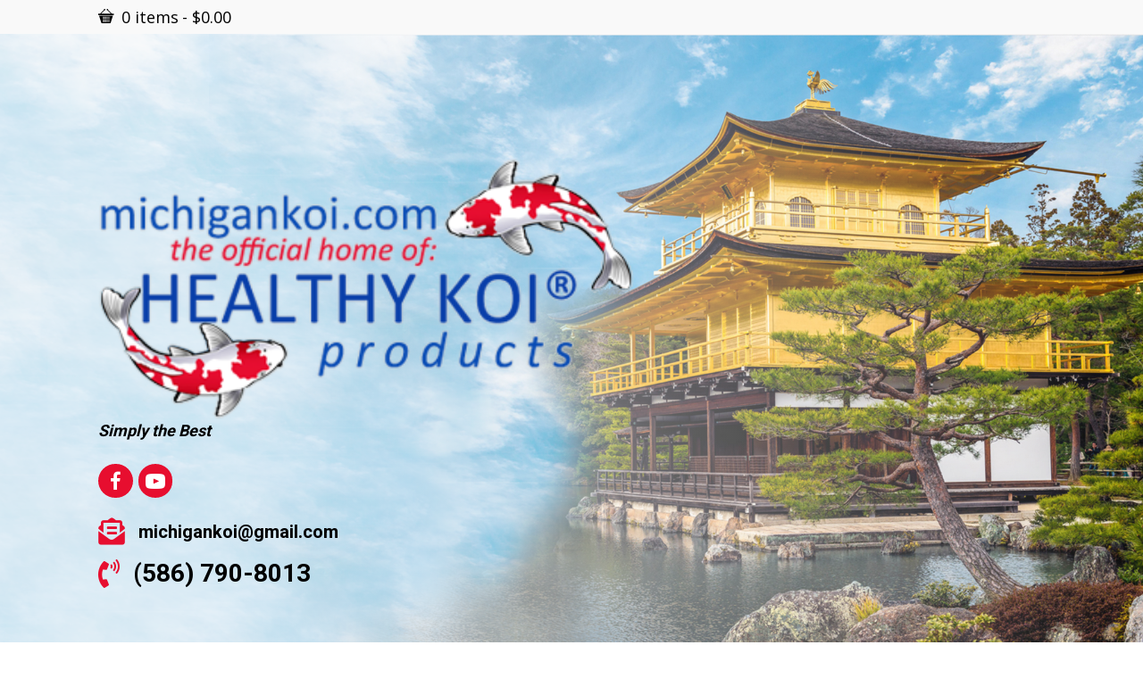

--- FILE ---
content_type: text/html; charset=UTF-8
request_url: https://michigankoi.com/page/2/
body_size: 21137
content:
<!DOCTYPE html>
<html lang="en-US">
<head>
<meta charset="UTF-8" />
<meta name='viewport' content='width=device-width, initial-scale=1.0' />
<meta http-equiv='X-UA-Compatible' content='IE=edge' />
<link rel="profile" href="https://gmpg.org/xfn/11" />
<meta name='robots' content='index, follow, max-image-preview:large, max-snippet:-1, max-video-preview:-1' />
	<style>img:is([sizes="auto" i], [sizes^="auto," i]) { contain-intrinsic-size: 3000px 1500px }</style>
	
	<!-- This site is optimized with the Yoast SEO plugin v26.7 - https://yoast.com/wordpress/plugins/seo/ -->
	<title>Pond Building Supplies Gallery - Michigan Koi</title>
	<meta name="description" content="Get excellent quality pond and Koi products from Michigan Koi. Contact us today for any further information." />
	<link rel="canonical" href="https://michigankoi.com/" />
	<meta property="og:locale" content="en_US" />
	<meta property="og:type" content="website" />
	<meta property="og:title" content="Pond Building Supplies Gallery - Michigan Koi" />
	<meta property="og:description" content="Get excellent quality pond and Koi products from Michigan Koi. Contact us today for any further information." />
	<meta property="og:url" content="https://michigankoi.com/" />
	<meta property="og:site_name" content="Michigan Koi" />
	<meta property="article:modified_time" content="2025-07-09T07:41:27+00:00" />
	<meta property="og:image" content="https://michigankoi.com/wp-content/uploads/2025/07/Pure-Broad-Spectrum-300x300.jpg" />
	<meta name="twitter:card" content="summary_large_image" />
	<script type="application/ld+json" class="yoast-schema-graph">{"@context":"https://schema.org","@graph":[{"@type":"WebPage","@id":"https://michigankoi.com/","url":"https://michigankoi.com/","name":"Pond Building Supplies Gallery - Michigan Koi","isPartOf":{"@id":"https://michigankoi.com/#website"},"primaryImageOfPage":{"@id":"https://michigankoi.com/#primaryimage"},"image":{"@id":"https://michigankoi.com/#primaryimage"},"thumbnailUrl":"https://michigankoi.com/wp-content/uploads/2025/07/Pure-Broad-Spectrum-300x300.jpg","datePublished":"2019-04-12T21:17:39+00:00","dateModified":"2025-07-09T07:41:27+00:00","description":"Get excellent quality pond and Koi products from Michigan Koi. Contact us today for any further information.","breadcrumb":{"@id":"https://michigankoi.com/#breadcrumb"},"inLanguage":"en-US","potentialAction":[{"@type":"ReadAction","target":["https://michigankoi.com/"]}]},{"@type":"ImageObject","inLanguage":"en-US","@id":"https://michigankoi.com/#primaryimage","url":"https://michigankoi.com/wp-content/uploads/2025/07/Pure-Broad-Spectrum.jpg","contentUrl":"https://michigankoi.com/wp-content/uploads/2025/07/Pure-Broad-Spectrum.jpg","width":525,"height":659},{"@type":"BreadcrumbList","@id":"https://michigankoi.com/#breadcrumb","itemListElement":[{"@type":"ListItem","position":1,"name":"Home"}]},{"@type":"WebSite","@id":"https://michigankoi.com/#website","url":"https://michigankoi.com/","name":"Michigan Koi","description":"Simply the best","potentialAction":[{"@type":"SearchAction","target":{"@type":"EntryPoint","urlTemplate":"https://michigankoi.com/?s={search_term_string}"},"query-input":{"@type":"PropertyValueSpecification","valueRequired":true,"valueName":"search_term_string"}}],"inLanguage":"en-US"}]}</script>
	<!-- / Yoast SEO plugin. -->


<link rel='dns-prefetch' href='//fonts.googleapis.com' />
<link href='https://fonts.gstatic.com' crossorigin rel='preconnect' />
<link rel="alternate" type="application/rss+xml" title="Michigan Koi &raquo; Feed" href="https://michigankoi.com/feed/" />
<link rel="alternate" type="application/rss+xml" title="Michigan Koi &raquo; Comments Feed" href="https://michigankoi.com/comments/feed/" />
<link rel="alternate" type="application/rss+xml" title="Michigan Koi &raquo; Home Comments Feed" href="https://michigankoi.com/sample-page/feed/" />
<link rel="preload" href="https://michigankoi.com/wp-content/plugins/bb-plugin/fonts/fontawesome/5.15.4/webfonts/fa-solid-900.woff2" as="font" type="font/woff2" crossorigin="anonymous">
<link rel="preload" href="https://michigankoi.com/wp-content/plugins/bb-plugin/fonts/fontawesome/5.15.4/webfonts/fa-regular-400.woff2" as="font" type="font/woff2" crossorigin="anonymous">
<script>
window._wpemojiSettings = {"baseUrl":"https:\/\/s.w.org\/images\/core\/emoji\/16.0.1\/72x72\/","ext":".png","svgUrl":"https:\/\/s.w.org\/images\/core\/emoji\/16.0.1\/svg\/","svgExt":".svg","source":{"concatemoji":"https:\/\/michigankoi.com\/wp-includes\/js\/wp-emoji-release.min.js?ver=6.8.3"}};
/*! This file is auto-generated */
!function(s,n){var o,i,e;function c(e){try{var t={supportTests:e,timestamp:(new Date).valueOf()};sessionStorage.setItem(o,JSON.stringify(t))}catch(e){}}function p(e,t,n){e.clearRect(0,0,e.canvas.width,e.canvas.height),e.fillText(t,0,0);var t=new Uint32Array(e.getImageData(0,0,e.canvas.width,e.canvas.height).data),a=(e.clearRect(0,0,e.canvas.width,e.canvas.height),e.fillText(n,0,0),new Uint32Array(e.getImageData(0,0,e.canvas.width,e.canvas.height).data));return t.every(function(e,t){return e===a[t]})}function u(e,t){e.clearRect(0,0,e.canvas.width,e.canvas.height),e.fillText(t,0,0);for(var n=e.getImageData(16,16,1,1),a=0;a<n.data.length;a++)if(0!==n.data[a])return!1;return!0}function f(e,t,n,a){switch(t){case"flag":return n(e,"\ud83c\udff3\ufe0f\u200d\u26a7\ufe0f","\ud83c\udff3\ufe0f\u200b\u26a7\ufe0f")?!1:!n(e,"\ud83c\udde8\ud83c\uddf6","\ud83c\udde8\u200b\ud83c\uddf6")&&!n(e,"\ud83c\udff4\udb40\udc67\udb40\udc62\udb40\udc65\udb40\udc6e\udb40\udc67\udb40\udc7f","\ud83c\udff4\u200b\udb40\udc67\u200b\udb40\udc62\u200b\udb40\udc65\u200b\udb40\udc6e\u200b\udb40\udc67\u200b\udb40\udc7f");case"emoji":return!a(e,"\ud83e\udedf")}return!1}function g(e,t,n,a){var r="undefined"!=typeof WorkerGlobalScope&&self instanceof WorkerGlobalScope?new OffscreenCanvas(300,150):s.createElement("canvas"),o=r.getContext("2d",{willReadFrequently:!0}),i=(o.textBaseline="top",o.font="600 32px Arial",{});return e.forEach(function(e){i[e]=t(o,e,n,a)}),i}function t(e){var t=s.createElement("script");t.src=e,t.defer=!0,s.head.appendChild(t)}"undefined"!=typeof Promise&&(o="wpEmojiSettingsSupports",i=["flag","emoji"],n.supports={everything:!0,everythingExceptFlag:!0},e=new Promise(function(e){s.addEventListener("DOMContentLoaded",e,{once:!0})}),new Promise(function(t){var n=function(){try{var e=JSON.parse(sessionStorage.getItem(o));if("object"==typeof e&&"number"==typeof e.timestamp&&(new Date).valueOf()<e.timestamp+604800&&"object"==typeof e.supportTests)return e.supportTests}catch(e){}return null}();if(!n){if("undefined"!=typeof Worker&&"undefined"!=typeof OffscreenCanvas&&"undefined"!=typeof URL&&URL.createObjectURL&&"undefined"!=typeof Blob)try{var e="postMessage("+g.toString()+"("+[JSON.stringify(i),f.toString(),p.toString(),u.toString()].join(",")+"));",a=new Blob([e],{type:"text/javascript"}),r=new Worker(URL.createObjectURL(a),{name:"wpTestEmojiSupports"});return void(r.onmessage=function(e){c(n=e.data),r.terminate(),t(n)})}catch(e){}c(n=g(i,f,p,u))}t(n)}).then(function(e){for(var t in e)n.supports[t]=e[t],n.supports.everything=n.supports.everything&&n.supports[t],"flag"!==t&&(n.supports.everythingExceptFlag=n.supports.everythingExceptFlag&&n.supports[t]);n.supports.everythingExceptFlag=n.supports.everythingExceptFlag&&!n.supports.flag,n.DOMReady=!1,n.readyCallback=function(){n.DOMReady=!0}}).then(function(){return e}).then(function(){var e;n.supports.everything||(n.readyCallback(),(e=n.source||{}).concatemoji?t(e.concatemoji):e.wpemoji&&e.twemoji&&(t(e.twemoji),t(e.wpemoji)))}))}((window,document),window._wpemojiSettings);
</script>
<link rel='stylesheet' id='stripe-main-styles-css' href='https://michigankoi.com/wp-content/mu-plugins/vendor/godaddy/mwc-core/assets/css/stripe-settings.css' media='all' />
<style id='wp-emoji-styles-inline-css'>

	img.wp-smiley, img.emoji {
		display: inline !important;
		border: none !important;
		box-shadow: none !important;
		height: 1em !important;
		width: 1em !important;
		margin: 0 0.07em !important;
		vertical-align: -0.1em !important;
		background: none !important;
		padding: 0 !important;
	}
</style>
<link rel='stylesheet' id='wp-block-library-css' href='https://michigankoi.com/wp-includes/css/dist/block-library/style.min.css?ver=6.8.3' media='all' />
<style id='wp-block-library-theme-inline-css'>
.wp-block-audio :where(figcaption){color:#555;font-size:13px;text-align:center}.is-dark-theme .wp-block-audio :where(figcaption){color:#ffffffa6}.wp-block-audio{margin:0 0 1em}.wp-block-code{border:1px solid #ccc;border-radius:4px;font-family:Menlo,Consolas,monaco,monospace;padding:.8em 1em}.wp-block-embed :where(figcaption){color:#555;font-size:13px;text-align:center}.is-dark-theme .wp-block-embed :where(figcaption){color:#ffffffa6}.wp-block-embed{margin:0 0 1em}.blocks-gallery-caption{color:#555;font-size:13px;text-align:center}.is-dark-theme .blocks-gallery-caption{color:#ffffffa6}:root :where(.wp-block-image figcaption){color:#555;font-size:13px;text-align:center}.is-dark-theme :root :where(.wp-block-image figcaption){color:#ffffffa6}.wp-block-image{margin:0 0 1em}.wp-block-pullquote{border-bottom:4px solid;border-top:4px solid;color:currentColor;margin-bottom:1.75em}.wp-block-pullquote cite,.wp-block-pullquote footer,.wp-block-pullquote__citation{color:currentColor;font-size:.8125em;font-style:normal;text-transform:uppercase}.wp-block-quote{border-left:.25em solid;margin:0 0 1.75em;padding-left:1em}.wp-block-quote cite,.wp-block-quote footer{color:currentColor;font-size:.8125em;font-style:normal;position:relative}.wp-block-quote:where(.has-text-align-right){border-left:none;border-right:.25em solid;padding-left:0;padding-right:1em}.wp-block-quote:where(.has-text-align-center){border:none;padding-left:0}.wp-block-quote.is-large,.wp-block-quote.is-style-large,.wp-block-quote:where(.is-style-plain){border:none}.wp-block-search .wp-block-search__label{font-weight:700}.wp-block-search__button{border:1px solid #ccc;padding:.375em .625em}:where(.wp-block-group.has-background){padding:1.25em 2.375em}.wp-block-separator.has-css-opacity{opacity:.4}.wp-block-separator{border:none;border-bottom:2px solid;margin-left:auto;margin-right:auto}.wp-block-separator.has-alpha-channel-opacity{opacity:1}.wp-block-separator:not(.is-style-wide):not(.is-style-dots){width:100px}.wp-block-separator.has-background:not(.is-style-dots){border-bottom:none;height:1px}.wp-block-separator.has-background:not(.is-style-wide):not(.is-style-dots){height:2px}.wp-block-table{margin:0 0 1em}.wp-block-table td,.wp-block-table th{word-break:normal}.wp-block-table :where(figcaption){color:#555;font-size:13px;text-align:center}.is-dark-theme .wp-block-table :where(figcaption){color:#ffffffa6}.wp-block-video :where(figcaption){color:#555;font-size:13px;text-align:center}.is-dark-theme .wp-block-video :where(figcaption){color:#ffffffa6}.wp-block-video{margin:0 0 1em}:root :where(.wp-block-template-part.has-background){margin-bottom:0;margin-top:0;padding:1.25em 2.375em}
</style>
<style id='classic-theme-styles-inline-css'>
/*! This file is auto-generated */
.wp-block-button__link{color:#fff;background-color:#32373c;border-radius:9999px;box-shadow:none;text-decoration:none;padding:calc(.667em + 2px) calc(1.333em + 2px);font-size:1.125em}.wp-block-file__button{background:#32373c;color:#fff;text-decoration:none}
</style>
<style id='global-styles-inline-css'>
:root{--wp--preset--aspect-ratio--square: 1;--wp--preset--aspect-ratio--4-3: 4/3;--wp--preset--aspect-ratio--3-4: 3/4;--wp--preset--aspect-ratio--3-2: 3/2;--wp--preset--aspect-ratio--2-3: 2/3;--wp--preset--aspect-ratio--16-9: 16/9;--wp--preset--aspect-ratio--9-16: 9/16;--wp--preset--color--black: #000000;--wp--preset--color--cyan-bluish-gray: #abb8c3;--wp--preset--color--white: #ffffff;--wp--preset--color--pale-pink: #f78da7;--wp--preset--color--vivid-red: #cf2e2e;--wp--preset--color--luminous-vivid-orange: #ff6900;--wp--preset--color--luminous-vivid-amber: #fcb900;--wp--preset--color--light-green-cyan: #7bdcb5;--wp--preset--color--vivid-green-cyan: #00d084;--wp--preset--color--pale-cyan-blue: #8ed1fc;--wp--preset--color--vivid-cyan-blue: #0693e3;--wp--preset--color--vivid-purple: #9b51e0;--wp--preset--gradient--vivid-cyan-blue-to-vivid-purple: linear-gradient(135deg,rgba(6,147,227,1) 0%,rgb(155,81,224) 100%);--wp--preset--gradient--light-green-cyan-to-vivid-green-cyan: linear-gradient(135deg,rgb(122,220,180) 0%,rgb(0,208,130) 100%);--wp--preset--gradient--luminous-vivid-amber-to-luminous-vivid-orange: linear-gradient(135deg,rgba(252,185,0,1) 0%,rgba(255,105,0,1) 100%);--wp--preset--gradient--luminous-vivid-orange-to-vivid-red: linear-gradient(135deg,rgba(255,105,0,1) 0%,rgb(207,46,46) 100%);--wp--preset--gradient--very-light-gray-to-cyan-bluish-gray: linear-gradient(135deg,rgb(238,238,238) 0%,rgb(169,184,195) 100%);--wp--preset--gradient--cool-to-warm-spectrum: linear-gradient(135deg,rgb(74,234,220) 0%,rgb(151,120,209) 20%,rgb(207,42,186) 40%,rgb(238,44,130) 60%,rgb(251,105,98) 80%,rgb(254,248,76) 100%);--wp--preset--gradient--blush-light-purple: linear-gradient(135deg,rgb(255,206,236) 0%,rgb(152,150,240) 100%);--wp--preset--gradient--blush-bordeaux: linear-gradient(135deg,rgb(254,205,165) 0%,rgb(254,45,45) 50%,rgb(107,0,62) 100%);--wp--preset--gradient--luminous-dusk: linear-gradient(135deg,rgb(255,203,112) 0%,rgb(199,81,192) 50%,rgb(65,88,208) 100%);--wp--preset--gradient--pale-ocean: linear-gradient(135deg,rgb(255,245,203) 0%,rgb(182,227,212) 50%,rgb(51,167,181) 100%);--wp--preset--gradient--electric-grass: linear-gradient(135deg,rgb(202,248,128) 0%,rgb(113,206,126) 100%);--wp--preset--gradient--midnight: linear-gradient(135deg,rgb(2,3,129) 0%,rgb(40,116,252) 100%);--wp--preset--font-size--small: 13px;--wp--preset--font-size--medium: 20px;--wp--preset--font-size--large: 36px;--wp--preset--font-size--x-large: 42px;--wp--preset--spacing--20: 0.44rem;--wp--preset--spacing--30: 0.67rem;--wp--preset--spacing--40: 1rem;--wp--preset--spacing--50: 1.5rem;--wp--preset--spacing--60: 2.25rem;--wp--preset--spacing--70: 3.38rem;--wp--preset--spacing--80: 5.06rem;--wp--preset--shadow--natural: 6px 6px 9px rgba(0, 0, 0, 0.2);--wp--preset--shadow--deep: 12px 12px 50px rgba(0, 0, 0, 0.4);--wp--preset--shadow--sharp: 6px 6px 0px rgba(0, 0, 0, 0.2);--wp--preset--shadow--outlined: 6px 6px 0px -3px rgba(255, 255, 255, 1), 6px 6px rgba(0, 0, 0, 1);--wp--preset--shadow--crisp: 6px 6px 0px rgba(0, 0, 0, 1);}:where(.is-layout-flex){gap: 0.5em;}:where(.is-layout-grid){gap: 0.5em;}body .is-layout-flex{display: flex;}.is-layout-flex{flex-wrap: wrap;align-items: center;}.is-layout-flex > :is(*, div){margin: 0;}body .is-layout-grid{display: grid;}.is-layout-grid > :is(*, div){margin: 0;}:where(.wp-block-columns.is-layout-flex){gap: 2em;}:where(.wp-block-columns.is-layout-grid){gap: 2em;}:where(.wp-block-post-template.is-layout-flex){gap: 1.25em;}:where(.wp-block-post-template.is-layout-grid){gap: 1.25em;}.has-black-color{color: var(--wp--preset--color--black) !important;}.has-cyan-bluish-gray-color{color: var(--wp--preset--color--cyan-bluish-gray) !important;}.has-white-color{color: var(--wp--preset--color--white) !important;}.has-pale-pink-color{color: var(--wp--preset--color--pale-pink) !important;}.has-vivid-red-color{color: var(--wp--preset--color--vivid-red) !important;}.has-luminous-vivid-orange-color{color: var(--wp--preset--color--luminous-vivid-orange) !important;}.has-luminous-vivid-amber-color{color: var(--wp--preset--color--luminous-vivid-amber) !important;}.has-light-green-cyan-color{color: var(--wp--preset--color--light-green-cyan) !important;}.has-vivid-green-cyan-color{color: var(--wp--preset--color--vivid-green-cyan) !important;}.has-pale-cyan-blue-color{color: var(--wp--preset--color--pale-cyan-blue) !important;}.has-vivid-cyan-blue-color{color: var(--wp--preset--color--vivid-cyan-blue) !important;}.has-vivid-purple-color{color: var(--wp--preset--color--vivid-purple) !important;}.has-black-background-color{background-color: var(--wp--preset--color--black) !important;}.has-cyan-bluish-gray-background-color{background-color: var(--wp--preset--color--cyan-bluish-gray) !important;}.has-white-background-color{background-color: var(--wp--preset--color--white) !important;}.has-pale-pink-background-color{background-color: var(--wp--preset--color--pale-pink) !important;}.has-vivid-red-background-color{background-color: var(--wp--preset--color--vivid-red) !important;}.has-luminous-vivid-orange-background-color{background-color: var(--wp--preset--color--luminous-vivid-orange) !important;}.has-luminous-vivid-amber-background-color{background-color: var(--wp--preset--color--luminous-vivid-amber) !important;}.has-light-green-cyan-background-color{background-color: var(--wp--preset--color--light-green-cyan) !important;}.has-vivid-green-cyan-background-color{background-color: var(--wp--preset--color--vivid-green-cyan) !important;}.has-pale-cyan-blue-background-color{background-color: var(--wp--preset--color--pale-cyan-blue) !important;}.has-vivid-cyan-blue-background-color{background-color: var(--wp--preset--color--vivid-cyan-blue) !important;}.has-vivid-purple-background-color{background-color: var(--wp--preset--color--vivid-purple) !important;}.has-black-border-color{border-color: var(--wp--preset--color--black) !important;}.has-cyan-bluish-gray-border-color{border-color: var(--wp--preset--color--cyan-bluish-gray) !important;}.has-white-border-color{border-color: var(--wp--preset--color--white) !important;}.has-pale-pink-border-color{border-color: var(--wp--preset--color--pale-pink) !important;}.has-vivid-red-border-color{border-color: var(--wp--preset--color--vivid-red) !important;}.has-luminous-vivid-orange-border-color{border-color: var(--wp--preset--color--luminous-vivid-orange) !important;}.has-luminous-vivid-amber-border-color{border-color: var(--wp--preset--color--luminous-vivid-amber) !important;}.has-light-green-cyan-border-color{border-color: var(--wp--preset--color--light-green-cyan) !important;}.has-vivid-green-cyan-border-color{border-color: var(--wp--preset--color--vivid-green-cyan) !important;}.has-pale-cyan-blue-border-color{border-color: var(--wp--preset--color--pale-cyan-blue) !important;}.has-vivid-cyan-blue-border-color{border-color: var(--wp--preset--color--vivid-cyan-blue) !important;}.has-vivid-purple-border-color{border-color: var(--wp--preset--color--vivid-purple) !important;}.has-vivid-cyan-blue-to-vivid-purple-gradient-background{background: var(--wp--preset--gradient--vivid-cyan-blue-to-vivid-purple) !important;}.has-light-green-cyan-to-vivid-green-cyan-gradient-background{background: var(--wp--preset--gradient--light-green-cyan-to-vivid-green-cyan) !important;}.has-luminous-vivid-amber-to-luminous-vivid-orange-gradient-background{background: var(--wp--preset--gradient--luminous-vivid-amber-to-luminous-vivid-orange) !important;}.has-luminous-vivid-orange-to-vivid-red-gradient-background{background: var(--wp--preset--gradient--luminous-vivid-orange-to-vivid-red) !important;}.has-very-light-gray-to-cyan-bluish-gray-gradient-background{background: var(--wp--preset--gradient--very-light-gray-to-cyan-bluish-gray) !important;}.has-cool-to-warm-spectrum-gradient-background{background: var(--wp--preset--gradient--cool-to-warm-spectrum) !important;}.has-blush-light-purple-gradient-background{background: var(--wp--preset--gradient--blush-light-purple) !important;}.has-blush-bordeaux-gradient-background{background: var(--wp--preset--gradient--blush-bordeaux) !important;}.has-luminous-dusk-gradient-background{background: var(--wp--preset--gradient--luminous-dusk) !important;}.has-pale-ocean-gradient-background{background: var(--wp--preset--gradient--pale-ocean) !important;}.has-electric-grass-gradient-background{background: var(--wp--preset--gradient--electric-grass) !important;}.has-midnight-gradient-background{background: var(--wp--preset--gradient--midnight) !important;}.has-small-font-size{font-size: var(--wp--preset--font-size--small) !important;}.has-medium-font-size{font-size: var(--wp--preset--font-size--medium) !important;}.has-large-font-size{font-size: var(--wp--preset--font-size--large) !important;}.has-x-large-font-size{font-size: var(--wp--preset--font-size--x-large) !important;}
:where(.wp-block-post-template.is-layout-flex){gap: 1.25em;}:where(.wp-block-post-template.is-layout-grid){gap: 1.25em;}
:where(.wp-block-columns.is-layout-flex){gap: 2em;}:where(.wp-block-columns.is-layout-grid){gap: 2em;}
:root :where(.wp-block-pullquote){font-size: 1.5em;line-height: 1.6;}
</style>
<link rel='stylesheet' id='font-awesome-5-css' href='https://michigankoi.com/wp-content/plugins/bb-plugin/fonts/fontawesome/5.15.4/css/all.min.css?ver=2.7.2.2' media='all' />
<link rel='stylesheet' id='fl-builder-layout-2-css' href='https://michigankoi.com/wp-content/uploads/bb-plugin/cache/2-layout.css?ver=bc5766b1e9aa712a61e8736f93b3d728' media='all' />
<link rel='stylesheet' id='woocommerce-layout-css' href='https://michigankoi.com/wp-content/plugins/woocommerce/assets/css/woocommerce-layout.css?ver=10.4.3' media='all' />
<link rel='stylesheet' id='woocommerce-smallscreen-css' href='https://michigankoi.com/wp-content/plugins/woocommerce/assets/css/woocommerce-smallscreen.css?ver=10.4.3' media='only screen and (max-width: 767px)' />
<link rel='stylesheet' id='woocommerce-general-css' href='https://michigankoi.com/wp-content/plugins/woocommerce/assets/css/woocommerce.css?ver=10.4.3' media='all' />
<style id='woocommerce-inline-inline-css'>
.woocommerce form .form-row .required { visibility: visible; }
</style>
<link rel='stylesheet' id='woopack-frontend-css' href='https://michigankoi.com/wp-content/plugins/woopack/assets/css/frontend.css?ver=1.5.3.1' media='all' />
<link rel='stylesheet' id='wp-components-css' href='https://michigankoi.com/wp-includes/css/dist/components/style.min.css?ver=6.8.3' media='all' />
<link rel='stylesheet' id='godaddy-styles-css' href='https://michigankoi.com/wp-content/mu-plugins/vendor/wpex/godaddy-launch/includes/Dependencies/GoDaddy/Styles/build/latest.css?ver=2.0.2' media='all' />
<link rel='stylesheet' id='ultimate-icons-css' href='https://michigankoi.com/wp-content/uploads/bb-plugin/icons/ultimate-icons/style.css?ver=2.7.2.2' media='all' />
<link rel='stylesheet' id='fl-builder-layout-bundle-8066c38d0a0ce65369cb8a22cddd1104-css' href='https://michigankoi.com/wp-content/uploads/bb-plugin/cache/8066c38d0a0ce65369cb8a22cddd1104-layout-bundle.css?ver=2.7.2.2-1.4.8' media='all' />
<link rel='stylesheet' id='dgwt-wcas-style-css' href='https://michigankoi.com/wp-content/plugins/ajax-search-for-woocommerce/assets/css/style.min.css?ver=1.32.2' media='all' />
<link rel='stylesheet' id='gd-core-css' href='https://michigankoi.com/wp-content/plugins/pws-core/public/css/GD-cORe-public.css?ver=4.0.0' media='all' />
<link rel='stylesheet' id='wpmenucart-icons-css' href='https://michigankoi.com/wp-content/plugins/wp-menu-cart-pro/assets/css/wpmenucart-icons-pro.min.css?ver=4.0.1' media='all' />
<style id='wpmenucart-icons-inline-css'>
@font-face {
    font-family:'WPMenuCart';
    src: url('https://michigankoi.com/wp-content/plugins/wp-menu-cart-pro/assets/fonts/WPMenuCart.eot');
    src: url('https://michigankoi.com/wp-content/plugins/wp-menu-cart-pro/assets/fonts/WPMenuCart.eot?#iefix') format('embedded-opentype'),
         url('https://michigankoi.com/wp-content/plugins/wp-menu-cart-pro/assets/fonts/WPMenuCart.woff2') format('woff2'),
         url('https://michigankoi.com/wp-content/plugins/wp-menu-cart-pro/assets/fonts/WPMenuCart.woff') format('woff'),
         url('https://michigankoi.com/wp-content/plugins/wp-menu-cart-pro/assets/fonts/WPMenuCart.ttf') format('truetype'),
         url('https://michigankoi.com/wp-content/plugins/wp-menu-cart-pro/assets/fonts/WPMenuCart.svg#WPMenuCart') format('svg');
    font-weight:normal;
	font-style:normal;
	font-display:swap;
}
</style>
<link rel='stylesheet' id='wpmenucart-css' href='https://michigankoi.com/wp-content/plugins/wp-menu-cart-pro/assets/css/wpmenucart-main.min.css?ver=4.0.1' media='all' />
<link rel='stylesheet' id='jquery-magnificpopup-css' href='https://michigankoi.com/wp-content/plugins/bb-plugin/css/jquery.magnificpopup.min.css?ver=2.7.2.2' media='all' />
<link rel='stylesheet' id='base-css' href='https://michigankoi.com/wp-content/themes/bb-theme/css/base.min.css?ver=1.7.14' media='all' />
<link rel='stylesheet' id='fl-automator-skin-css' href='https://michigankoi.com/wp-content/uploads/bb-theme/skin-660b9353e6a87.css?ver=1.7.14' media='all' />
<link rel='stylesheet' id='pp-animate-css' href='https://michigankoi.com/wp-content/plugins/bbpowerpack/assets/css/animate.min.css?ver=3.5.1' media='all' />
<link rel='stylesheet' id='fl-builder-google-fonts-d404b0c8770c9168d72a130a3c22e92e-css' href='//fonts.googleapis.com/css?family=Open+Sans%3A300%2C400%2C700%7CRoboto%3A700&#038;ver=6.8.3' media='all' />
<script src="https://michigankoi.com/wp-includes/js/jquery/jquery.min.js?ver=3.7.1" id="jquery-core-js"></script>
<script src="https://michigankoi.com/wp-includes/js/jquery/jquery-migrate.min.js?ver=3.4.1" id="jquery-migrate-js"></script>
<script src="https://michigankoi.com/wp-content/plugins/woocommerce/assets/js/jquery-blockui/jquery.blockUI.min.js?ver=2.7.0-wc.10.4.3" id="wc-jquery-blockui-js" defer data-wp-strategy="defer"></script>
<script id="wc-add-to-cart-js-extra">
var wc_add_to_cart_params = {"ajax_url":"\/wp-admin\/admin-ajax.php","wc_ajax_url":"\/?wc-ajax=%%endpoint%%","i18n_view_cart":"View cart","cart_url":"https:\/\/michigankoi.com\/cart\/","is_cart":"","cart_redirect_after_add":"no"};
</script>
<script src="https://michigankoi.com/wp-content/plugins/woocommerce/assets/js/frontend/add-to-cart.min.js?ver=10.4.3" id="wc-add-to-cart-js" defer data-wp-strategy="defer"></script>
<script src="https://michigankoi.com/wp-content/plugins/woocommerce/assets/js/js-cookie/js.cookie.min.js?ver=2.1.4-wc.10.4.3" id="wc-js-cookie-js" defer data-wp-strategy="defer"></script>
<script id="woocommerce-js-extra">
var woocommerce_params = {"ajax_url":"\/wp-admin\/admin-ajax.php","wc_ajax_url":"\/?wc-ajax=%%endpoint%%","i18n_password_show":"Show password","i18n_password_hide":"Hide password"};
</script>
<script src="https://michigankoi.com/wp-content/plugins/woocommerce/assets/js/frontend/woocommerce.min.js?ver=10.4.3" id="woocommerce-js" defer data-wp-strategy="defer"></script>
<script src="https://michigankoi.com/wp-includes/js/imagesloaded.min.js?ver=6.8.3" id="imagesloaded-js"></script>
<script src="https://michigankoi.com/wp-content/plugins/pws-core/public/js/GD-cORe-public.js?ver=4.0.0" id="gd-core-js"></script>
<link rel="https://api.w.org/" href="https://michigankoi.com/wp-json/" /><link rel="alternate" title="JSON" type="application/json" href="https://michigankoi.com/wp-json/wp/v2/pages/2" /><link rel="EditURI" type="application/rsd+xml" title="RSD" href="https://michigankoi.com/xmlrpc.php?rsd" />
<meta name="generator" content="WordPress 6.8.3" />
<meta name="generator" content="WooCommerce 10.4.3" />
<link rel='shortlink' href='https://michigankoi.com/' />
<link rel="alternate" title="oEmbed (JSON)" type="application/json+oembed" href="https://michigankoi.com/wp-json/oembed/1.0/embed?url=https%3A%2F%2Fmichigankoi.com%2F" />
<link rel="alternate" title="oEmbed (XML)" type="text/xml+oembed" href="https://michigankoi.com/wp-json/oembed/1.0/embed?url=https%3A%2F%2Fmichigankoi.com%2F&#038;format=xml" />
		<script>
			var bb_powerpack = {
				search_term: '',
				version: '2.33.1',
				getAjaxUrl: function() { return atob( 'aHR0cHM6Ly9taWNoaWdhbmtvaS5jb20vd3AtYWRtaW4vYWRtaW4tYWpheC5waHA=' ); },
				callback: function() {}
			};
		</script>
				<script type="text/javascript">
			var woopack_config = {"ajaxurl":"https:\/\/michigankoi.com\/wp-admin\/admin-ajax.php","page":2,"current_page":"https:\/\/michigankoi.com\/page\/2\/","woo_url":"https:\/\/michigankoi.com\/wp-content\/plugins\/woocommerce\/"};
		</script>
				<style>
			.dgwt-wcas-ico-magnifier,.dgwt-wcas-ico-magnifier-handler{max-width:20px}.dgwt-wcas-search-wrapp{max-width:600px}		</style>
		<link rel="pingback" href="https://michigankoi.com/xmlrpc.php">
	<noscript><style>.woocommerce-product-gallery{ opacity: 1 !important; }</style></noscript>
	<style>.recentcomments a{display:inline !important;padding:0 !important;margin:0 !important;}</style><link rel="icon" href="https://michigankoi.com/wp-content/uploads/2019/05/cropped-fav-32x32.png" sizes="32x32" />
<link rel="icon" href="https://michigankoi.com/wp-content/uploads/2019/05/cropped-fav-192x192.png" sizes="192x192" />
<link rel="apple-touch-icon" href="https://michigankoi.com/wp-content/uploads/2019/05/cropped-fav-180x180.png" />
<meta name="msapplication-TileImage" content="https://michigankoi.com/wp-content/uploads/2019/05/cropped-fav-270x270.png" />
		<style id="wp-custom-css">
			.gform_button{
margin-bottom:-20px !important;}

.pp-icon-list-items .pp-list-item-text{
		font-family: "Open Sans", sans-serif !important;
	font-size:18px !important;
}
.gform_confirmation_message{
	text-align:center !important;
}

footer ul li a {
	display: inline-block !important;
}

table.variations select{
 width:160px;
}

.fl-builder-content[data-type="header"].fl-theme-builder-header-shrink img {
    max-height: 90px;
}
.woocommerce ul.products li.product, .woocommerce-page ul.products li.product{
	margin:10px !important;
}

@media only screen and (min-width:991px) and (max-width:1199px) {

.uabb-woo-products-grid .uabb-woo-product__column-tablet-2 ul.products li.product ,.woopack-products-grid-wrap ul.products.woopack-products li.product.woopack-product-grid,.fl-node-5cd2dfa173154 .woopack-products-grid-wrap ul.products.woopack-products li.product.woopack-product-grid{
    width: 47% !important;
}

}
/* font sizes on mobile */
@media only screen and (max-width:768px) {
	.fl-node-5cc971aedbdc0 p{font-size:14px !important;}
	.pp-tabs-panels .pp-tabs-panel-content {
    padding-top: 10px !important;
    padding-right: 10px !important;
    padding-bottom: 10px !important;
    padding-left: 10px !important;
}
	.pp-tabs-vertical .pp-tabs-panel-content.pp-tab-active{display:block !important;}
	.pp-tabs-panel-content .fl-rich-text p,.pp-tabs-panel-content .pp-sub-heading {
    text-align: left !important;
}
	.woocommerce ul.products li.product, .woocommerce-page ul.products li.product {
    margin: 0;
    padding: 20px;
}
.woocommerce ul.products li.product, .woocommerce-page ul.products li.product {
    max-width: 100%;
}
.pp-tabs-panel img {
    float: none !important;
    margin: 20px auto !important;
    width: 100%;
}
	
	.woocommerce .woocommerce-message a.button, .woocommerce-page .woocommerce-message a.button{padding:8px 20px !important;    text-align: center !important;}

	body,p,a{font-size:18px !important;}
	.main-menu ul{margin-top:0 !important;}
h1.heading-title, h1.heading-title a {
    font-size: 30px !important;
}
h2.heading-title, h2.heading-title a {
    font-size: 26px !important;
}
h3.heading-title, h3.heading-title a {
    font-size: 24px !important;
}
h4.heading-title, h4.heading-title a {
    font-size: 20px !important;
}
h5.heading-title, h5.heading-title a {
    font-size: 18px !important;
}
  .fl-col-small {
      max-width: 100%;
  }
  .fl-rich-text p {
    text-align: center !important;
}

}
/* font sizes on mobile */

h4.heading-title span.title-text.pp-primary-title {
    width: 100%;
}
.uabb-woo-products-classic .uabb-woo-product-wrapper {
    background: #fff;
    padding: 20px;
}
.woocommerce ul.products, .woocommerce-page ul.products {
    padding-top: 0;
}

.uabb-woocommerce .uabb-woo-products-summary-wrap {
    padding: 0;
}
h2.woocommerce-loop-product__title {
    font-size: 20px !important;
}
.woocommerce ul.products li.product .button {
    margin-top: 1em;
    font-family: roboto;
    font-size: 18px;
}
span.price span.woocommerce-Price-amount.amount {
    font-size: 22px;
    font-weight: 700;
    color: #e70e2f;
}
.uabb-quick-view-btn {
    padding: 10px !important;
    margin: 0 0 19px 0px;
}
.woocommerce ul.products li.product, .woocommerce-page ul.products li.product {
    margin-right: 0px !important;
    padding: 10px;
}
.uabb-woo-products-classic .uabb-quick-view-btn {
    background: rgba(0, 0, 0, 0.84);
}








/************** WOOCOMMERCE **********/

.fl-node-5cbe9b41d080e .woocommerce.woopack-products-grid-wrap ul.products.woopack-products li.product,.fl-node-5cbea799662e7 .woocommerce.woopack-products-grid-wrap ul.products.woopack-products li.product{
	width:48% !important;
	border: 4px double #d4d4d4;
    padding: 8px;
}
/*.pp-advanced-menu .menu > li > a{border-radius:30px !important;}
*/
header .fl-module-content .fl-icon-text {
    height: 36px !important;
}

.fl-node-5cbeec47d20e7 .uabb-woo-product-wrapper,.product-category a{
		border: 4px double #d4d4d4;
    padding: 8px;
}


/*------------------------------
    WooCommerce Header search
-------------------------------*/
form.dgwt-wcas-search-form {
    max-width: 400px;
    margin: 0 auto;
}
/*------------------------------
   		woocommerce cart Page
-------------------------------*/


.woocommerce-breadcrumb a{color:#fff !important;}
.woocommerce-breadcrumb a:hover{color:#919191 !important;}
.woocommerce-breadcrumb,.woocommerce-breadcrumb  a {color:#000 !important;font-size:18px !important;}
#shoplandBC .fl-row-content-wrap{background:#f9f9f9 !important;}
.fl-node-5cbeb18144507 > .fl-row-content-wrap {
    background-position: 50% 23% !important;
}

.col-border .fl-col-content {
    border: 4px double #d4d4d4;
    margin: 20px !important;
}
#head3search .dgwt-wcas-search-input {
    height: 41px;
    border-radius: 30px !important;
}



.fl-node-5cbec8471ecaa {display:none !important;}

.uabb-modal-content-data h3 {
    margin-top: 20px !important;
}
   
.dgwt-wcas-no-submit .dgwt-wcas-sf-wrapp input[type=search].dgwt-wcas-search-input {
    padding: 10px 15px 10px 40px;
    border-radius: 30px !important;
    float: left !important;
}

.dgwt-wcas-no-submit form.dgwt-wcas-search-form {
    max-width: 400px;
    margin: initial;
    float: left !important;
}
.dgwt-wcas-search-wrapp {
    max-width: inherit !important;
}

header .dgwt-wcas-no-submit form.dgwt-wcas-search-form{float:right !important;margin:0 auto !important;}



.woocommerce table.cart td.actions .coupon .input-text, .woocommerce-page table.cart td.actions .coupon .input-text, .woocommerce .quantity input.qty, .woocommerce-page .quantity input.qty{
	height: 45px;
}
a.checkout-button.button,
.woocommerce-page button.button {
    font-size: 18px !important;
    padding: 10px !important;
    line-height: normal;
}
.woocommerce .quantity .qty {
    width: 70px;
}
@media(max-width:768px){
	.woopack-products-grid-wrap ul.products.woopack-products li.product.woopack-product-grid{margin-left:0 !important;}
		.fl-node-5cbe9b41d080e .woocommerce.woopack-products-grid-wrap ul.products.woopack-products li.product, .fl-node-5cbea799662e7 .woocommerce.woopack-products-grid-wrap ul.products.woopack-products li.product{
		width:98% !important;
	}
		header .dgwt-wcas-no-submit form.dgwt-wcas-search-form{float:none !important;text-align:center !important;
	margin:0 auto !important;}
	.fl-node-5cbeb18144507 > .fl-row-content-wrap:after {
    background-image: linear-gradient(90deg, rgb(209, 236, 243) 0%, rgb(208, 235, 242) 30%);
}
	.fl-node-5cbe9b399cf08 p{font-size:14px !important;}
.wpmenucart-shortcode.hover {
    float: none !important;
    text-align: center !important;
}
	
.pp-advanced-menu .menu > li > a{margin-bottom:5px !important;}
.woocommerce .cart-collaterals .cart_totals table th, .woocommerce .cart-collaterals .cart_totals table td, .woocommerce-page .cart-collaterals .cart_totals table th, .woocommerce-page .cart-collaterals .cart_totals table td{
	    padding: 18px 10px;
}
	.woocommerce table.shop_table_responsive tr td::before, .woocommerce-page table.shop_table_responsive tr td::before {
    padding-right: 20px;
}
}


/*------------------------------
    WooCommerce Button
-------------------------------*/
.wc-variation-selection-needed {
    text-transform: capitalize;
}
.woocommerce a.button, .woocommerce button.button, .woocommerce input.button, .woocommerce #respond input#submit, .woocommerce #content input.button, .woocommerce-page a.button, .woocommerce-page button.button, .woocommerce-page input.button, .woocommerce-page #respond input#submit, .woocommerce-page #content input.button ,.uabb-woocommerce .uabb-woo-products-summary-wrap .button,.uabb-woocommerce .uabb-woo-products-summary-wrap .button{
    font-size: 18px;
    border-radius: 3px !important;
    border: 0 !important;
	padding:12px 30px !important;
	background-color:#083ea9 !important;
	color: #fff !important;
	font-weight:400 !important;
}
.woocommerce a.button:hover, .woocommerce button.button:hover, .woocommerce input.button:hover, .woocommerce #respond input#submit:hover, .woocommerce #content input.button:hover, .woocommerce-page a.button:hover, .woocommerce-page button.button:hover, .woocommerce-page input.button:hover, .woocommerce-page #respond input#submit:hover, .woocommerce-page #content input.button:hover,.uabb-woocommerce .uabb-woo-products-summary-wrap .button:hover{
	background-color:#e70e2f !important;
	color: #fff !important;
}
 
.woocommerce #respond input#submit.disabled, .woocommerce #respond input#submit:disabled, .woocommerce #respond input#submit:disabled[disabled], .woocommerce a.button.disabled, .woocommerce a.button:disabled, .woocommerce a.button:disabled[disabled], .woocommerce button.button.disabled, .woocommerce button.button:disabled, .woocommerce button.button:disabled[disabled], .woocommerce input.button.disabled, .woocommerce input.button:disabled, .woocommerce input.button:disabled[disabled]{
	color: #fff;
}
.woocommerce .woocommerce-error, .woocommerce-page .woocommerce-error, .fl-theme-builder-woo-notices, .woocommerce-message {
    position: relative;
	z-index: 9;
}
.reload_shortcode .wpmenucart-contents .wpmenucart-icon-shopping-cart-0, .reload_shortcode .wpmenucart-contents .cartcontents, .reload_shortcode .wpmenucart-contents .amount  {
  font-size: 18px !important;
}

i.wpmenucart-icon-shopping-cart-12 {
    font-size: 18px;
    margin-right: 3px;
}
/*------------------------------
    max-width: 440px
-------------------------------*/
@media(max-width: 440px){
		/* Category page Droupdown CSS */
	.woocommerce .woocommerce-ordering, .woocommerce-page .woocommerce-ordering {
    margin-top: 10px;
    float: none;
	}
	.woocommerce .woocommerce-result-count, .woocommerce-page .woocommerce-result-count {
			float: none;
	}
}
/*------------------------------
    max-width: 400px
-------------------------------*/
@media(max-width: 400px){
	.woocommerce table.cart td.actions .coupon .input-text, .woocommerce-page table.cart td.actions .coupon .input-text{
		width: 100%;
		margin-bottom: 10px;
	}
	.woocommerce table.cart td.actions .coupon .button, .woocommerce-page table.cart td.actions .coupon .button{
		width: 100%;
	}
}

.woocommerce div.product form.cart .variations td.label, .woocommerce-page div.product form.cart .variations td.label {
    display: block;
    width: 100%;
}

.woocommerce div.product form.cart .variations td.label, .woocommerce-page div.product form.cart .variations td.value {
    width: 100%;
    display: block;
}
/* .pp-tabs-panels .pp-tabs-panel-content {
    padding-top: 20px !important;
    padding-right: 20px !important;
    padding-bottom: 20px !important;
    padding-left: 20px !important;
}
 */
.woocommerce.woopack-products-grid-wrap ul.products.woopack-products li.product {
    width: 46% !important;
    margin-bottom: 2% !important;
}
.pp-tabs-panel img {
    float: none !important;
    margin: 20px auto !important;
    width: 100%;
}		</style>
		</head>
<body class="home paged wp-singular page-template-default page page-id-2 paged-2 page-paged-2 wp-theme-bb-theme theme-bb-theme fl-builder woocommerce-no-js fl-theme-builder-header fl-theme-builder-header-header-copy fl-theme-builder-footer fl-theme-builder-footer-footer-sitewide fl-framework-base fl-preset-default fl-full-width fl-scroll-to-top fl-search-active" itemscope="itemscope" itemtype="https://schema.org/WebPage">
<a aria-label="Skip to content" class="fl-screen-reader-text" href="#fl-main-content">Skip to content</a><div class="fl-page">
	<header class="fl-builder-content fl-builder-content-545 fl-builder-global-templates-locked" data-post-id="545" data-type="header" data-sticky="0" data-sticky-on="" data-sticky-breakpoint="medium" data-shrink="0" data-overlay="0" data-overlay-bg="transparent" data-shrink-image-height="50px" role="banner" itemscope="itemscope" itemtype="http://schema.org/WPHeader"><div class="fl-row fl-row-full-width fl-row-bg-color fl-node-5cdc05184c8d5 fl-row-default-height fl-row-align-center" data-node="5cdc05184c8d5">
	<div class="fl-row-content-wrap">
		<div class="uabb-row-separator uabb-top-row-separator" >
</div>
						<div class="fl-row-content fl-row-fixed-width fl-node-content">
		
<div class="fl-col-group fl-node-5cdc05184c8d6" data-node="5cdc05184c8d6">
			<div class="fl-col fl-node-5cdc05184c8d7" data-node="5cdc05184c8d7">
	<div class="fl-col-content fl-node-content"><div id="head8cart" class="fl-module fl-module-html fl-node-5cdc05184c8d4" data-node="5cdc05184c8d4">
	<div class="fl-module-content fl-node-content">
		<div class="fl-html">
	<div class="wpmenucart-shortcode hover" style=""><span class="reload_shortcode">
	
	<a class="wpmenucart-contents empty-wpmenucart-visible wp-block-navigation-item__content" href="https://michigankoi.com/store/" title="Start shopping">
		<i class="wpmenucart-icon-shopping-cart-12" role="img" aria-label="Cart"></i><span class="cartcontents">0 items</span><span class="amount">&#36;0.00</span>
	</a>
	
	
	</span></div></div>
	</div>
</div>
</div>
</div>
	</div>
		</div>
	</div>
</div>
<div id="head8header" class="fl-row fl-row-full-width fl-row-bg-photo fl-node-5cdc05184c8c8 fl-row-default-height fl-row-align-center fl-row-bg-overlay fl-visible-desktop fl-visible-large fl-visible-medium" data-node="5cdc05184c8c8">
	<div class="fl-row-content-wrap">
		<div class="uabb-row-separator uabb-top-row-separator" >
</div>
						<div class="fl-row-content fl-row-fixed-width fl-node-content">
		
<div class="fl-col-group fl-node-5cdc05184c8cd fl-col-group-equal-height fl-col-group-align-center" data-node="5cdc05184c8cd">
			<div class="fl-col fl-node-5cdc05184c8ce" data-node="5cdc05184c8ce">
	<div class="fl-col-content fl-node-content"><div class="fl-module fl-module-pp-image fl-node-5cdc05184c8da" data-node="5cdc05184c8da">
	<div class="fl-module-content fl-node-content">
		<div class="pp-photo-container">
	<div class="pp-photo pp-photo-align-left pp-photo-align-responsive-center" itemscope itemtype="http://schema.org/ImageObject">
		<div class="pp-photo-content">
			<div class="pp-photo-content-inner">
								<a href="https://michigankoi.com" target="_self" itemprop="url">
									<img loading="lazy" decoding="async" class="pp-photo-img wp-image-152 size-full" src="https://michigankoi.com/wp-content/uploads/2019/04/logo.png" alt="A logo for healthy koi products" itemprop="image" height="173" width="355" srcset="https://michigankoi.com/wp-content/uploads/2019/04/logo.png 355w, https://michigankoi.com/wp-content/uploads/2019/04/logo-300x146.png 300w, https://michigankoi.com/wp-content/uploads/2019/04/logo-64x31.png 64w" sizes="auto, (max-width: 355px) 100vw, 355px" title="Michigan Koi."  />
					<div class="pp-overlay-bg"></div>
													</a>
							</div>
					</div>
	</div>
</div>
	</div>
</div>
<div class="fl-module fl-module-heading fl-node-5cdc05184c8de" data-node="5cdc05184c8de">
	<div class="fl-module-content fl-node-content">
		<h4 class="fl-heading">
		<span class="fl-heading-text"><em>Simply the Best</em></span>
	</h4>
	</div>
</div>
<div class="fl-module fl-module-icon-group fl-node-5cdc05184c8cf fl-visible-desktop fl-visible-large fl-visible-medium" data-node="5cdc05184c8cf">
	<div class="fl-module-content fl-node-content">
		<div class="fl-icon-group">
	<span class="fl-icon">
								<a href="https://www.facebook.com/MichiganKoi/" target="_blank" rel="noopener" >
							<i class="ua-icon ua-icon-facebook22" aria-hidden="true"></i>
						</a>
			</span>
		<span class="fl-icon">
								<a href="https://www.youtube.com/channel/UC3Lp86AARD0pmuXSpSS_0sA" target="_blank" rel="noopener" >
							<i class="ua-icon ua-icon-youtube" aria-hidden="true"></i>
						</a>
			</span>
	</div>
	</div>
</div>
<div class="fl-module fl-module-icon-group fl-node-5cdc05184c8dd fl-visible-mobile" data-node="5cdc05184c8dd">
	<div class="fl-module-content fl-node-content">
		<div class="fl-icon-group">
	<span class="fl-icon">
								<a href="https://www.facebook.com/MichiganKoi/" target="_blank" rel="noopener" >
							<i class="ua-icon ua-icon-facebook22" aria-hidden="true"></i>
						</a>
			</span>
		<span class="fl-icon">
								<a href="https://www.youtube.com/channel/UC3Lp86AARD0pmuXSpSS_0sA" target="_blank" rel="noopener" >
							<i class="ua-icon ua-icon-youtube" aria-hidden="true"></i>
						</a>
			</span>
	</div>
	</div>
</div>
<div class="fl-module fl-module-icon fl-node-5cdc05184c8db" data-node="5cdc05184c8db">
	<div class="fl-module-content fl-node-content">
		<div class="fl-icon-wrap">
	<span class="fl-icon">
				<i class="fas fa-envelope-open-text" aria-hidden="true"></i>
					</span>
			<div id="fl-icon-text-5cdc05184c8db" class="fl-icon-text fl-icon-text-wrap">
						<p><a href="mailto:michigankoi@gmail.com">michigankoi@gmail.com</a></p>					</div>
	</div>
	</div>
</div>
<div class="fl-module fl-module-icon fl-node-5cdc05184c8dc" data-node="5cdc05184c8dc">
	<div class="fl-module-content fl-node-content">
		<div class="fl-icon-wrap">
	<span class="fl-icon">
				<i class="fas fa-phone-volume" aria-hidden="true"></i>
					</span>
			<div id="fl-icon-text-5cdc05184c8dc" class="fl-icon-text fl-icon-text-wrap">
						<p><a href="tel:5867908013">(586) 790-8013</a></p>					</div>
	</div>
	</div>
</div>
</div>
</div>
	</div>
		</div>
	</div>
</div>
<div id="head8header" class="fl-row fl-row-full-width fl-row-bg-photo fl-node-5cdc05184c8df fl-row-default-height fl-row-align-center fl-row-bg-overlay fl-visible-mobile" data-node="5cdc05184c8df">
	<div class="fl-row-content-wrap">
		<div class="uabb-row-separator uabb-top-row-separator" >
</div>
						<div class="fl-row-content fl-row-fixed-width fl-node-content">
		
<div class="fl-col-group fl-node-5cdc05184c8e0 fl-col-group-equal-height fl-col-group-align-center" data-node="5cdc05184c8e0">
			<div class="fl-col fl-node-5cdc05184c8e1" data-node="5cdc05184c8e1">
	<div class="fl-col-content fl-node-content"><div class="fl-module fl-module-pp-image fl-node-5cdc05184c8e2" data-node="5cdc05184c8e2">
	<div class="fl-module-content fl-node-content">
		<div class="pp-photo-container">
	<div class="pp-photo pp-photo-align-left pp-photo-align-responsive-center" itemscope itemtype="http://schema.org/ImageObject">
		<div class="pp-photo-content">
			<div class="pp-photo-content-inner">
								<a href="https://michigankoi.com" target="_self" itemprop="url">
									<img loading="lazy" decoding="async" class="pp-photo-img wp-image-152 size-full" src="https://michigankoi.com/wp-content/uploads/2019/04/logo.png" alt="A logo for healthy koi products" itemprop="image" height="173" width="355" srcset="https://michigankoi.com/wp-content/uploads/2019/04/logo.png 355w, https://michigankoi.com/wp-content/uploads/2019/04/logo-300x146.png 300w, https://michigankoi.com/wp-content/uploads/2019/04/logo-64x31.png 64w" sizes="auto, (max-width: 355px) 100vw, 355px" title="Michigan Koi."  />
					<div class="pp-overlay-bg"></div>
													</a>
							</div>
					</div>
	</div>
</div>
	</div>
</div>
<div class="fl-module fl-module-heading fl-node-5cdc05184c8e3" data-node="5cdc05184c8e3">
	<div class="fl-module-content fl-node-content">
		<h4 class="fl-heading">
		<span class="fl-heading-text"><em>Simply the Best</em></span>
	</h4>
	</div>
</div>
<div class="fl-module fl-module-icon-group fl-node-5cdc05184c8e4 fl-visible-desktop fl-visible-large fl-visible-medium" data-node="5cdc05184c8e4">
	<div class="fl-module-content fl-node-content">
		<div class="fl-icon-group">
	<span class="fl-icon">
								<a href="https://www.facebook.com/MichiganKoi/" target="_blank" rel="noopener" >
							<i class="ua-icon ua-icon-facebook22" aria-hidden="true"></i>
						</a>
			</span>
		<span class="fl-icon">
								<a href="https://www.youtube.com/channel/UC3Lp86AARD0pmuXSpSS_0sA" target="_blank" rel="noopener" >
							<i class="ua-icon ua-icon-youtube" aria-hidden="true"></i>
						</a>
			</span>
	</div>
	</div>
</div>
<div class="fl-module fl-module-icon-group fl-node-5cdc05184c8e5 fl-visible-mobile" data-node="5cdc05184c8e5">
	<div class="fl-module-content fl-node-content">
		<div class="fl-icon-group">
	<span class="fl-icon">
								<a href="https://www.facebook.com/MichiganKoi/" target="_blank" rel="noopener" >
							<i class="ua-icon ua-icon-facebook22" aria-hidden="true"></i>
						</a>
			</span>
		<span class="fl-icon">
								<a href="https://www.youtube.com/channel/UC3Lp86AARD0pmuXSpSS_0sA" target="_blank" rel="noopener" >
							<i class="ua-icon ua-icon-youtube" aria-hidden="true"></i>
						</a>
			</span>
	</div>
	</div>
</div>
<div class="fl-module fl-module-icon fl-node-5cdc05184c8e6" data-node="5cdc05184c8e6">
	<div class="fl-module-content fl-node-content">
		<div class="fl-icon-wrap">
	<span class="fl-icon">
				<i class="fas fa-envelope-open-text" aria-hidden="true"></i>
					</span>
			<div id="fl-icon-text-5cdc05184c8e6" class="fl-icon-text fl-icon-text-wrap">
						<p><a href="mailto:michigankoi@gmail.com">michigankoi@gmail.com</a></p>					</div>
	</div>
	</div>
</div>
<div class="fl-module fl-module-icon fl-node-5cdc05184c8e7" data-node="5cdc05184c8e7">
	<div class="fl-module-content fl-node-content">
		<div class="fl-icon-wrap">
	<span class="fl-icon">
				<i class="fas fa-phone-volume" aria-hidden="true"></i>
					</span>
			<div id="fl-icon-text-5cdc05184c8e7" class="fl-icon-text fl-icon-text-wrap">
						<p><a href="tel:5867908013">(586) 790-8013</a></p>					</div>
	</div>
	</div>
</div>
</div>
</div>
	</div>
		</div>
	</div>
</div>
<div class="fl-row fl-row-full-width fl-row-bg-color fl-node-5cdc05184c8d0 fl-row-default-height fl-row-align-center" data-node="5cdc05184c8d0">
	<div class="fl-row-content-wrap">
		<div class="uabb-row-separator uabb-top-row-separator" >
</div>
						<div class="fl-row-content fl-row-full-width fl-node-content">
		
<div class="fl-col-group fl-node-5cdc05184c8d1 fl-col-group-equal-height fl-col-group-align-center fl-col-group-custom-width" data-node="5cdc05184c8d1">
			<div class="fl-col fl-node-5cdc05184c8d8 fl-col-small-custom-width" data-node="5cdc05184c8d8">
	<div class="fl-col-content fl-node-content"><div id="head8menu" class="fl-module fl-module-pp-advanced-menu fl-node-5cdc05184c8d9" data-node="5cdc05184c8d9">
	<div class="fl-module-content fl-node-content">
		<div class="pp-advanced-menu pp-advanced-menu-accordion-collapse pp-menu-default pp-menu-align-left">
   				<div class="pp-advanced-menu-mobile">
			<button class="pp-advanced-menu-mobile-toggle hamburger-label" tabindex="0" role="button" aria-label="Menu">
				<div class="pp-hamburger"><div class="pp-hamburger-box"><div class="pp-hamburger-inner"></div></div></div><span class="pp-advanced-menu-mobile-toggle-label">Menu</span>			</button>
			</div>
			   	<div class="pp-clear"></div>
	<nav class="pp-menu-nav" aria-label="main-menu" itemscope="itemscope" itemtype="https://schema.org/SiteNavigationElement">
		
		<ul id="menu-main-menu" class="menu pp-advanced-menu-horizontal pp-toggle-arrows"><li id="menu-item-57" class="menu-item menu-item-type-post_type menu-item-object-page menu-item-home current-menu-item page_item page-item-2 current_page_item"><a href="https://michigankoi.com/" aria-current="page"><span class="menu-item-text">Home</span></a></li><li id="menu-item-56" class="menu-item menu-item-type-post_type menu-item-object-page"><a href="https://michigankoi.com/store/"><span class="menu-item-text">Store</span></a></li><li id="menu-item-55" class="menu-item menu-item-type-post_type menu-item-object-page"><a href="https://michigankoi.com/koi-college-health/"><span class="menu-item-text">Koi College-Health</span></a></li><li id="menu-item-62" class="menu-item menu-item-type-post_type menu-item-object-page"><a href="https://michigankoi.com/koi-college-pond-water/"><span class="menu-item-text">Koi College-Pond water</span></a></li><li id="menu-item-54" class="menu-item menu-item-type-post_type menu-item-object-page"><a href="https://michigankoi.com/koi-college-flowers-water-plants/"><span class="menu-item-text">Koi College-Perfect Koi Pond</span></a></li><li id="menu-item-53" class="menu-item menu-item-type-post_type menu-item-object-page"><a href="https://michigankoi.com/flowers-and-water-plants/"><span class="menu-item-text">Flowers and Water Plants</span></a></li><li id="menu-item-1781" class="menu-item menu-item-type-post_type menu-item-object-page"><a href="https://michigankoi.com/kite-and-line-store/"><span class="menu-item-text">Kite and Line Supplies</span></a></li><li id="menu-item-52" class="menu-item menu-item-type-post_type menu-item-object-page"><a href="https://michigankoi.com/about-us/"><span class="menu-item-text">About Us</span></a></li><li id="menu-item-51" class="menu-item menu-item-type-post_type menu-item-object-page"><a href="https://michigankoi.com/videos/"><span class="menu-item-text">Videos</span></a></li></ul>
			</nav>
</div>
	</div>
</div>
</div>
</div>
			<div class="fl-col fl-node-5cdc05184c8d2 fl-col-small fl-col-small-custom-width" data-node="5cdc05184c8d2">
	<div class="fl-col-content fl-node-content"><div id="head8search" class="fl-module fl-module-html fl-node-5cdc05184c8d3" data-node="5cdc05184c8d3">
	<div class="fl-module-content fl-node-content">
		<div class="fl-html">
	<div  class="dgwt-wcas-search-wrapp dgwt-wcas-no-submit woocommerce dgwt-wcas-style-solaris js-dgwt-wcas-layout-classic dgwt-wcas-layout-classic js-dgwt-wcas-mobile-overlay-disabled">
		<form class="dgwt-wcas-search-form" role="search" action="https://michigankoi.com/" method="get">
		<div class="dgwt-wcas-sf-wrapp">
							<svg
					class="dgwt-wcas-ico-magnifier" xmlns="http://www.w3.org/2000/svg"
					xmlns:xlink="http://www.w3.org/1999/xlink" x="0px" y="0px"
					viewBox="0 0 51.539 51.361" xml:space="preserve">
					<path 						d="M51.539,49.356L37.247,35.065c3.273-3.74,5.272-8.623,5.272-13.983c0-11.742-9.518-21.26-21.26-21.26 S0,9.339,0,21.082s9.518,21.26,21.26,21.26c5.361,0,10.244-1.999,13.983-5.272l14.292,14.292L51.539,49.356z M2.835,21.082 c0-10.176,8.249-18.425,18.425-18.425s18.425,8.249,18.425,18.425S31.436,39.507,21.26,39.507S2.835,31.258,2.835,21.082z"/>
				</svg>
							<label class="screen-reader-text"
				for="dgwt-wcas-search-input-1">
				Products search			</label>

			<input
				id="dgwt-wcas-search-input-1"
				type="search"
				class="dgwt-wcas-search-input"
				name="s"
				value=""
				placeholder="Search for products..."
				autocomplete="off"
							/>
			<div class="dgwt-wcas-preloader"></div>

			<div class="dgwt-wcas-voice-search"></div>

			
			<input type="hidden" name="post_type" value="product"/>
			<input type="hidden" name="dgwt_wcas" value="1"/>

			
					</div>
	</form>
</div>
</div>
	</div>
</div>
</div>
</div>
	</div>
		</div>
	</div>
</div>
</header><div class="uabb-js-breakpoint" style="display: none;"></div>	<div id="fl-main-content" class="fl-page-content" itemprop="mainContentOfPage" role="main">

		
<div class="fl-content-full container">
	<div class="row">
		<div class="fl-content col-md-12">
			<article class="fl-post post-2 page type-page status-publish hentry" id="fl-post-2" itemscope="itemscope" itemtype="https://schema.org/CreativeWork">

			<div class="fl-post-content clearfix" itemprop="text">
		<div class="fl-builder-content fl-builder-content-2 fl-builder-content-primary fl-builder-global-templates-locked" data-post-id="2"><div class="fl-row fl-row-full-width fl-row-bg-none fl-node-5cc9744f8cffe fl-row-default-height fl-row-align-center" data-node="5cc9744f8cffe">
	<div class="fl-row-content-wrap">
		<div class="uabb-row-separator uabb-top-row-separator" >
</div>
						<div class="fl-row-content fl-row-fixed-width fl-node-content">
		
<div class="fl-col-group fl-node-5cc9744f90808" data-node="5cc9744f90808">
			<div class="fl-col fl-node-5cc9744f90a33" data-node="5cc9744f90a33">
	<div class="fl-col-content fl-node-content"><div class="fl-module fl-module-pp-heading fl-node-5cc9744f8ce51 fl-animation fl-bounce-left" data-node="5cc9744f8ce51" data-animation-delay="0" data-animation-duration="2">
	<div class="fl-module-content fl-node-content">
		<div class="pp-heading-content">
		<div class="pp-heading  pp-center pp-dual-heading">
		
		<h1 class="heading-title">

			
			<span class="title-text pp-primary-title">Welcome to</span>

											<span class="title-text pp-secondary-title">Michigan Koi</span>
			
			
		</h1>

		
		<div class="pp-heading-separator line_with_icon pp-center">
				<div class="pp-heading-separator-wrapper">
			<div class="pp-heading-separator-align">
				<div class="pp-heading-separator-icon">
							<i class="fas fa-fish pp-separator-font-icon"></i>
						</div>
			</div>
		</div>
				</div>
		
	</div>

			<div class="pp-sub-heading">
			<p style="text-align: left;"><b><i> </i></b>Michigan Koi® is federally registered, and Healthy Koi® is the trademark of our branded products that are specially formulated for both Japanese and domestic Koi, ponds, and water gardens. We have over 30 years of experience in Koi and have developed our line of specialized products based on our extensive knowledge. There are no better pond and Koi products at any price!</p>		</div>
	
	</div>
	</div>
</div>
</div>
</div>
	</div>
		</div>
	</div>
</div>
<div class="fl-row fl-row-full-width fl-row-bg-color fl-node-5cd3f0e5d0b85 fl-row-default-height fl-row-align-center" data-node="5cd3f0e5d0b85">
	<div class="fl-row-content-wrap">
		<div class="uabb-row-separator uabb-top-row-separator" >
</div>
						<div class="fl-row-content fl-row-fixed-width fl-node-content">
		
<div class="fl-col-group fl-node-5cd3f0e5d7b86 fl-col-group-custom-width" data-node="5cd3f0e5d7b86">
			<div class="fl-col fl-node-5cd3f0e5d7cdf fl-col-small-custom-width" data-node="5cd3f0e5d7cdf">
	<div class="fl-col-content fl-node-content"><div class="fl-module fl-module-heading fl-node-5cd3f0e5d00d7" data-node="5cd3f0e5d00d7">
	<div class="fl-module-content fl-node-content">
		<h2 class="fl-heading">
		<span class="fl-heading-text">Featured Products</span>
	</h2>
	</div>
</div>
<div class="fl-module fl-module-uabb-woo-products fl-node-5cd3f10f5cc9c" data-node="5cd3f10f5cc9c">
	<div class="fl-module-content fl-node-content">
		
<div class="uabb-woo-products uabb-woo-products-grid uabb-woo-products-classic" data-nonce=404ffbafb2 >
	<div class="uabb-woocommerce">
		<div class="uabb-woo-products-inner uabb-woo--align-center uabb-woo--align-mobile-center uabb-woo-product__hover- uabb-woo-product__hover- uabb-sale-flash-circle uabb-featured-flash-circle columns-2 uabb-woo-product__column-2 uabb-woo-product__column-tablet-2 uabb-woo-product__column-mobile-1">
		<ul class="products columns-2">

<li class=" post-74 product first instock taxable shipping-taxable purchasable product-type-simple">
	<div class="uabb-woo-product-wrapper">
		<div class="uabb-woo-products-thumbnail-wrap"><div class="uabb-flash-container "></div><a href="https://michigankoi.com/product/aeration-diffuser-and-weighted-base/" class="woocommerce-LoopProduct-link woocommerce-loop-product__link"><img fetchpriority="high" decoding="async" width="288" height="288" src="https://michigankoi.com/wp-content/uploads/2019/05/Aeration-Diffuser-and-Weighted-Base.jpg" class="attachment-woocommerce_thumbnail size-woocommerce_thumbnail" alt="A black plastic container with a screw on top of it." srcset="https://michigankoi.com/wp-content/uploads/2019/05/Aeration-Diffuser-and-Weighted-Base.jpg 288w, https://michigankoi.com/wp-content/uploads/2019/05/Aeration-Diffuser-and-Weighted-Base-150x150.jpg 150w, https://michigankoi.com/wp-content/uploads/2019/05/Aeration-Diffuser-and-Weighted-Base-100x100.jpg 100w, https://michigankoi.com/wp-content/uploads/2019/05/Aeration-Diffuser-and-Weighted-Base-64x64.jpg 64w" sizes="(max-width: 288px) 100vw, 288px" /></a><div class="uabb-quick-view-btn" data-product_id="74"><span class="uabb-qv-icon fa fa-eye"></span><span class="uabb-qv-text">Quick View</span></div></div><div class="uabb-woo-products-summary-wrap"><a href="https://michigankoi.com/product/aeration-diffuser-and-weighted-base/" class="uabb-loop-product__link"><h2 class="woocommerce-loop-product__title">Weighted Base &#8211; Aeration Diffuser</h2></a>
	<span class="price"><span class="woocommerce-Price-amount amount"><bdi><span class="woocommerce-Price-currencySymbol">&#36;</span>139.00</bdi></span></span>
<a href="/page/2/?add-to-cart=74" aria-describedby="woocommerce_loop_add_to_cart_link_describedby_74" data-quantity="1" class="button product_type_simple add_to_cart_button ajax_add_to_cart" data-product_id="74" data-product_sku="AWBAD" aria-label="Add to cart: &ldquo;Weighted Base - Aeration Diffuser&rdquo;" rel="nofollow" data-success_message="&ldquo;Weighted Base - Aeration Diffuser&rdquo; has been added to your cart" data-product_price="139.00" data-product_name="Weighted Base - Aeration Diffuser" data-google_product_id="" role="button">Add to cart</a>	<span id="woocommerce_loop_add_to_cart_link_describedby_74" class="screen-reader-text">
			</span>
</div>	</div>
</li>

<li class=" post-78 product last instock taxable shipping-taxable purchasable product-type-simple">
	<div class="uabb-woo-product-wrapper">
		<div class="uabb-woo-products-thumbnail-wrap"><div class="uabb-flash-container "></div><a href="https://michigankoi.com/product/bio-ribbon-media/" class="woocommerce-LoopProduct-link woocommerce-loop-product__link"><img decoding="async" width="300" height="300" src="https://michigankoi.com/wp-content/uploads/2019/05/Bio-Ribbon-Media-300x300.jpg" class="attachment-woocommerce_thumbnail size-woocommerce_thumbnail" alt="A white ball of shredded paper on top of green cloth." srcset="https://michigankoi.com/wp-content/uploads/2019/05/Bio-Ribbon-Media-300x300.jpg 300w, https://michigankoi.com/wp-content/uploads/2019/05/Bio-Ribbon-Media-150x150.jpg 150w, https://michigankoi.com/wp-content/uploads/2019/05/Bio-Ribbon-Media-600x600.jpg 600w, https://michigankoi.com/wp-content/uploads/2019/05/Bio-Ribbon-Media-100x100.jpg 100w, https://michigankoi.com/wp-content/uploads/2019/05/Bio-Ribbon-Media-64x64.jpg 64w, https://michigankoi.com/wp-content/uploads/2019/05/Bio-Ribbon-Media.jpg 640w" sizes="(max-width: 300px) 100vw, 300px" /></a><div class="uabb-quick-view-btn" data-product_id="78"><span class="uabb-qv-icon fa fa-eye"></span><span class="uabb-qv-text">Quick View</span></div></div><div class="uabb-woo-products-summary-wrap"><a href="https://michigankoi.com/product/bio-ribbon-media/" class="uabb-loop-product__link"><h2 class="woocommerce-loop-product__title">Healthy Koi® Bio-Ribbon Media</h2></a>
	<span class="price"><span class="woocommerce-Price-amount amount"><bdi><span class="woocommerce-Price-currencySymbol">&#36;</span>74.98</bdi></span></span>
<a href="/page/2/?add-to-cart=78" aria-describedby="woocommerce_loop_add_to_cart_link_describedby_78" data-quantity="1" class="button product_type_simple add_to_cart_button ajax_add_to_cart" data-product_id="78" data-product_sku="BRM6" aria-label="Add to cart: &ldquo;Healthy Koi® Bio-Ribbon Media&rdquo;" rel="nofollow" data-success_message="&ldquo;Healthy Koi® Bio-Ribbon Media&rdquo; has been added to your cart" data-product_price="74.98" data-product_name="Healthy Koi® Bio-Ribbon Media" data-google_product_id="" role="button">Add to cart</a>	<span id="woocommerce_loop_add_to_cart_link_describedby_78" class="screen-reader-text">
			</span>
</div>	</div>
</li>
</ul>
<nav class="uabb-woocommerce-pagination">
	<ul class='page-numbers'>
	<li><span aria-label="Page 1" aria-current="page" class="page-numbers current">1</span></li>
	<li><a aria-label="Page 2" class="page-numbers" href="https://michigankoi.com/page/2/">2</a></li>
	<li><a class="next page-numbers" href="https://michigankoi.com/page/2/">&rarr;</a></li>
</ul>
</nav>
		</div>
	</div>

	<div class="uabb-quick-view-5cd3f10f5cc9c">
	<div class="uabb-quick-view-bg"><div class="uabb-quick-view-loader"></div></div>
	<div id="uabb-quick-view-modal">
		<div class="uabb-content-main-wrapper"><!--
		--><div class="uabb-content-main">
				<div class="uabb-lightbox-content">
					<div class="uabb-content-main-head">
						<a href="#" id="uabb-quick-view-close" class="uabb-quick-view-close-btn fa fa-close"></a>
					</div>
					<div id="uabb-quick-view-content" class="woocommerce single-product"></div>
				</div>
			</div>
		</div>
	</div>
</div>
</div>
	</div>
</div>
</div>
</div>
	</div>
		</div>
	</div>
</div>
</div><div class="uabb-js-breakpoint" style="display: none;"></div>	</div><!-- .fl-post-content -->
	
</article>

<!-- .fl-post -->
		</div>
	</div>
</div>


	</div><!-- .fl-page-content -->
	<footer class="fl-builder-content fl-builder-content-47 fl-builder-global-templates-locked" data-post-id="47" data-type="footer" itemscope="itemscope" itemtype="http://schema.org/WPFooter"><div id="footer2map" class="fl-row fl-row-full-width fl-row-bg-none fl-node-5cc84ceeb9ed7 fl-row-default-height fl-row-align-center" data-node="5cc84ceeb9ed7">
	<div class="fl-row-content-wrap">
		<div class="uabb-row-separator uabb-top-row-separator" >
</div>
						<div class="fl-row-content fl-row-full-width fl-node-content">
		
<div class="fl-col-group fl-node-5cc84ceeb9ed9" data-node="5cc84ceeb9ed9">
			<div class="fl-col fl-node-5cc84ceeb9eda" data-node="5cc84ceeb9eda">
	<div class="fl-col-content fl-node-content"><div class="fl-module fl-module-map fl-node-5cc84d0283a2b" data-node="5cc84d0283a2b">
	<div class="fl-module-content fl-node-content">
		<div class="fl-map fl-map-auto-responsive-disabled">
	<iframe src="https://www.google.com/maps/embed/v1/place?q=36340+harper+ave+clinton+township%2C+michigan+48035&key=AIzaSyD09zQ9PNDNNy9TadMuzRV_UsPUoWKntt8" aria-hidden="true"></iframe></div>
	</div>
</div>
</div>
</div>
	</div>
		</div>
	</div>
</div>
<div id="footer2body" class="fl-row fl-row-full-width fl-row-bg-color fl-node-5cc84ceeb9ebe fl-row-default-height fl-row-align-center" data-node="5cc84ceeb9ebe">
	<div class="fl-row-content-wrap">
		<div class="uabb-row-separator uabb-top-row-separator" >
</div>
						<div class="fl-row-content fl-row-fixed-width fl-node-content">
		
<div class="fl-col-group fl-node-5cc84ceeb9ec0" data-node="5cc84ceeb9ec0">
			<div class="fl-col fl-node-5cc84ceeb9ec9 fl-col-small" data-node="5cc84ceeb9ec9">
	<div class="fl-col-content fl-node-content"><div class="fl-module fl-module-heading fl-node-5cc84ceeb9eca" data-node="5cc84ceeb9eca">
	<div class="fl-module-content fl-node-content">
		<h2 class="fl-heading">
		<span class="fl-heading-text">Site Links</span>
	</h2>
	</div>
</div>
<div class="fl-module fl-module-menu fl-node-5cc84ceeb9ecb" data-node="5cc84ceeb9ecb">
	<div class="fl-module-content fl-node-content">
		<div class="fl-menu">
		<div class="fl-clear"></div>
	<nav aria-label="Menu" itemscope="itemscope" itemtype="https://schema.org/SiteNavigationElement"><ul id="menu-main-menu-1" class="menu fl-menu-vertical fl-toggle-none"><li id="menu-item-57" class="menu-item menu-item-type-post_type menu-item-object-page menu-item-home current-menu-item page_item page-item-2 current_page_item"><a href="https://michigankoi.com/">Home</a></li><li id="menu-item-56" class="menu-item menu-item-type-post_type menu-item-object-page"><a href="https://michigankoi.com/store/">Store</a></li><li id="menu-item-55" class="menu-item menu-item-type-post_type menu-item-object-page"><a href="https://michigankoi.com/koi-college-health/">Koi College-Health</a></li><li id="menu-item-62" class="menu-item menu-item-type-post_type menu-item-object-page"><a href="https://michigankoi.com/koi-college-pond-water/">Koi College-Pond water</a></li><li id="menu-item-54" class="menu-item menu-item-type-post_type menu-item-object-page"><a href="https://michigankoi.com/koi-college-flowers-water-plants/">Koi College-Perfect Koi Pond</a></li><li id="menu-item-53" class="menu-item menu-item-type-post_type menu-item-object-page"><a href="https://michigankoi.com/flowers-and-water-plants/">Flowers and Water Plants</a></li><li id="menu-item-1781" class="menu-item menu-item-type-post_type menu-item-object-page"><a href="https://michigankoi.com/kite-and-line-store/">Kite and Line Supplies</a></li><li id="menu-item-52" class="menu-item menu-item-type-post_type menu-item-object-page"><a href="https://michigankoi.com/about-us/">About Us</a></li><li id="menu-item-51" class="menu-item menu-item-type-post_type menu-item-object-page"><a href="https://michigankoi.com/videos/">Videos</a></li></ul></nav></div>
	</div>
</div>
</div>
</div>
			<div class="fl-col fl-node-5cc84ceeb9ecd fl-col-small" data-node="5cc84ceeb9ecd">
	<div class="fl-col-content fl-node-content"><div class="fl-module fl-module-heading fl-node-5cc84ceeb9ed2" data-node="5cc84ceeb9ed2">
	<div class="fl-module-content fl-node-content">
		<h2 class="fl-heading">
		<span class="fl-heading-text">Get In Touch!</span>
	</h2>
	</div>
</div>
<div class="fl-module fl-module-icon fl-node-5ccac4464e993" data-node="5ccac4464e993">
	<div class="fl-module-content fl-node-content">
		<div class="fl-icon-wrap">
	<span class="fl-icon">
				<i class="fas fa-phone-volume" aria-hidden="true"></i>
					</span>
			<div id="fl-icon-text-5ccac4464e993" class="fl-icon-text fl-icon-text-wrap">
						<p><a href="tel:5867908013">(586) 790-8013</a></p>					</div>
	</div>
	</div>
</div>
<div class="fl-module fl-module-icon fl-node-5ccac566213cb" data-node="5ccac566213cb">
	<div class="fl-module-content fl-node-content">
		<div class="fl-icon-wrap">
	<span class="fl-icon">
				<i class="fas fa-envelope-open-text" aria-hidden="true"></i>
					</span>
			<div id="fl-icon-text-5ccac566213cb" class="fl-icon-text fl-icon-text-wrap">
						<p><a href="mailto:michigankoi@gmail.com">michigankoi@gmail.com</a></p>					</div>
	</div>
	</div>
</div>
<div class="fl-module fl-module-icon fl-node-5ccac5a61ef09" data-node="5ccac5a61ef09">
	<div class="fl-module-content fl-node-content">
		<div class="fl-icon-wrap">
	<span class="fl-icon">
				<i class="fas fa-clock" aria-hidden="true"></i>
					</span>
			<div id="fl-icon-text-5ccac5a61ef09" class="fl-icon-text fl-icon-text-wrap">
						<p><strong>Store Hours:</strong><br />10:00 AM to 8:00 PM</p>					</div>
	</div>
	</div>
</div>
<div class="fl-module fl-module-icon fl-node-5cd413afd95f6" data-node="5cd413afd95f6">
	<div class="fl-module-content fl-node-content">
		<div class="fl-icon-wrap">
	<span class="fl-icon">
				<i class="fas fa-map-marker-alt" aria-hidden="true"></i>
					</span>
			<div id="fl-icon-text-5cd413afd95f6" class="fl-icon-text fl-icon-text-wrap">
						<p>36340 Harper Ave.<br />Clinton Township, MI 48035</p>					</div>
	</div>
	</div>
</div>
</div>
</div>
			<div class="fl-col fl-node-5cc84ceeb9ec1 fl-col-small" data-node="5cc84ceeb9ec1">
	<div class="fl-col-content fl-node-content"><div class="fl-module fl-module-heading fl-node-5cc84ceeb9ed5" data-node="5cc84ceeb9ed5">
	<div class="fl-module-content fl-node-content">
		<h2 class="fl-heading">
		<span class="fl-heading-text">Our Mission</span>
	</h2>
	</div>
</div>
<div class="fl-module fl-module-rich-text fl-node-5cc84ceeb9ed6" data-node="5cc84ceeb9ed6">
	<div class="fl-module-content fl-node-content">
		<div class="fl-rich-text">
	<p>At MICHIGAN KOI we work hard every day to provide our customers with the best possible HEALTHY KOI products at the most reasonable prices and will continue promoting a healthy environment.</p>
</div>
	</div>
</div>
<div class="fl-module fl-module-pp-social-icons fl-node-5ccac6ea85577" data-node="5ccac6ea85577">
	<div class="fl-module-content fl-node-content">
		<div class="pp-social-icons pp-social-icons-horizontal">
	<span class="pp-social-icon" itemscope itemtype="https://schema.org/Organization">
		<link itemprop="url" href="https://michigankoi.com">
		<a itemprop="sameAs" href="https://www.facebook.com/MichiganKoi/" target="_blank" title="" aria-label="" role="button" rel="noopener noreferrer external" >
							<i class="ua-icon ua-icon-facebook22"></i>
					</a>
	</span>
		<span class="pp-social-icon" itemscope itemtype="https://schema.org/Organization">
		<link itemprop="url" href="https://michigankoi.com">
		<a itemprop="sameAs" href="https://www.youtube.com/channel/UC3Lp86AARD0pmuXSpSS_0sA" target="_blank" title="" aria-label="" role="button" rel="noopener noreferrer external" >
							<i class="ua-icon ua-icon-youtube"></i>
					</a>
	</span>
	</div>
	</div>
</div>
</div>
</div>
	</div>
		</div>
	</div>
</div>
<div id="footer2copyright" class="fl-row fl-row-full-width fl-row-bg-color fl-node-5cc971aedbd95 fl-row-default-height fl-row-align-center" data-node="5cc971aedbd95">
	<div class="fl-row-content-wrap">
		<div class="uabb-row-separator uabb-top-row-separator" >
</div>
						<div class="fl-row-content fl-row-fixed-width fl-node-content">
		
<div class="fl-col-group fl-node-5cc971aedbd9b fl-col-group-equal-height fl-col-group-align-center fl-col-group-custom-width" data-node="5cc971aedbd9b">
			<div class="fl-col fl-node-5cc971aedbdc0 fl-col-small fl-col-small-custom-width" data-node="5cc971aedbdc0">
	<div class="fl-col-content fl-node-content"><div class="fl-module fl-module-rich-text fl-node-5cc971aedbda0" data-node="5cc971aedbda0">
	<div class="fl-module-content fl-node-content">
		<div class="fl-rich-text">
	<p>© 2026, Michigan Koi. All Rights Reserved.</p>
</div>
	</div>
</div>
</div>
</div>
			<div class="fl-col fl-node-5cc971aedbd9e fl-col-small fl-col-small-custom-width" data-node="5cc971aedbd9e">
	<div class="fl-col-content fl-node-content"><div class="fl-module fl-module-html fl-node-5cc971aedbdc2 fl-visible-mobile" data-node="5cc971aedbdc2">
	<div class="fl-module-content fl-node-content">
		<div class="fl-html">
	<div align="center">
<a rel="nofollow" href="https://www.godaddy.com/websites/web-design"
target="_blank"><img alt="GoDaddy Web Design"
src="//nebula.wsimg.com/aadc63d8e8dbd533470bdc4e350bc4af?AccessKeyId=B7351D786AE96FEF6EBB&disposition=0&alloworigin=1"></a></div></div>
	</div>
</div>
<div class="fl-module fl-module-html fl-node-5ccac017952e2 fl-visible-desktop fl-visible-large fl-visible-medium" data-node="5ccac017952e2">
	<div class="fl-module-content fl-node-content">
		<div class="fl-html">
	<div align="right">
<a rel="nofollow" href="https://www.godaddy.com/websites/web-design"
target="_blank"><img alt="GoDaddy Web Design"
src="//nebula.wsimg.com/aadc63d8e8dbd533470bdc4e350bc4af?AccessKeyId=B7351D786AE96FEF6EBB&disposition=0&alloworigin=1"></a></div></div>
	</div>
</div>
</div>
</div>
	</div>
		</div>
	</div>
</div>
</footer><div class="uabb-js-breakpoint" style="display: none;"></div>	</div><!-- .fl-page -->
<script type="speculationrules">
{"prefetch":[{"source":"document","where":{"and":[{"href_matches":"\/*"},{"not":{"href_matches":["\/wp-*.php","\/wp-admin\/*","\/wp-content\/uploads\/*","\/wp-content\/*","\/wp-content\/plugins\/*","\/wp-content\/themes\/bb-theme\/*","\/*\\?(.+)"]}},{"not":{"selector_matches":"a[rel~=\"nofollow\"]"}},{"not":{"selector_matches":".no-prefetch, .no-prefetch a"}}]},"eagerness":"conservative"}]}
</script>
<div class="woopack-modal" style="display: none;">
    <div class="woopack-modal-overlay" style="background-image: url(https://michigankoi.com/wp-content/plugins/woopack/assets/images/loader.gif);"></div>
    <div class="woopack-modal-inner">
        <div class="woopack-modal-close">×</div>
        <div class="woopack-modal-content"></div>
    </div>
</div>
<a href="#" id="fl-to-top"><span class="sr-only">Scroll To Top</span><i class="fas fa-chevron-up" aria-hidden="true"></i></a>	<script>
		(function () {
			var c = document.body.className;
			c = c.replace(/woocommerce-no-js/, 'woocommerce-js');
			document.body.className = c;
		})();
	</script>
	<script type="text/template" id="tmpl-variation-template">
	<div class="woocommerce-variation-description">{{{ data.variation.variation_description }}}</div>
	<div class="woocommerce-variation-price">{{{ data.variation.price_html }}}</div>
	<div class="woocommerce-variation-availability">{{{ data.variation.availability_html }}}</div>
</script>
<script type="text/template" id="tmpl-unavailable-variation-template">
	<p role="alert">Sorry, this product is unavailable. Please choose a different combination.</p>
</script>
<link rel='stylesheet' id='wc-blocks-style-css' href='https://michigankoi.com/wp-content/plugins/woocommerce/assets/client/blocks/wc-blocks.css?ver=wc-10.4.3' media='all' />
<script src="https://michigankoi.com/wp-content/plugins/bb-plugin/js/jquery.waypoints.min.js?ver=2.7.2.2" id="jquery-waypoints-js"></script>
<script src="https://michigankoi.com/wp-content/plugins/bb-ultimate-addon/assets/js/global-scripts/imagesloaded.min.js?ver=6.8.3" id="imagesloaded-uabb-js"></script>
<script src="https://michigankoi.com/wp-content/uploads/bb-plugin/cache/2-layout.js?ver=ed4fa180ab1cf00fba2b3295f8241c4f" id="fl-builder-layout-2-js"></script>
<script src="https://michigankoi.com/wp-content/plugins/woopack/assets/js/frontend.js?ver=1.5.3.1" id="woopack-frontend-js"></script>
<script src="https://michigankoi.com/wp-content/plugins/bb-plugin/js/jquery.ba-throttle-debounce.min.js?ver=2.7.2.2" id="jquery-throttle-js"></script>
<script src="https://michigankoi.com/wp-content/uploads/bb-plugin/cache/f5221c7a37b52e9c2e5bf9c7b67243d0-layout-bundle.js?ver=2.7.2.2-1.4.8" id="fl-builder-layout-bundle-f5221c7a37b52e9c2e5bf9c7b67243d0-js"></script>
<script id="mailchimp-woocommerce-js-extra">
var mailchimp_public_data = {"site_url":"https:\/\/michigankoi.com","ajax_url":"https:\/\/michigankoi.com\/wp-admin\/admin-ajax.php","disable_carts":"","subscribers_only":"","language":"en","allowed_to_set_cookies":"1"};
</script>
<script src="https://michigankoi.com/wp-content/plugins/mailchimp-for-woocommerce/public/js/mailchimp-woocommerce-public.min.js?ver=5.5.1.07" id="mailchimp-woocommerce-js"></script>
<script src="https://michigankoi.com/wp-content/plugins/woocommerce/assets/js/sourcebuster/sourcebuster.min.js?ver=10.4.3" id="sourcebuster-js-js"></script>
<script id="wc-order-attribution-js-extra">
var wc_order_attribution = {"params":{"lifetime":1.0e-5,"session":30,"base64":false,"ajaxurl":"https:\/\/michigankoi.com\/wp-admin\/admin-ajax.php","prefix":"wc_order_attribution_","allowTracking":true},"fields":{"source_type":"current.typ","referrer":"current_add.rf","utm_campaign":"current.cmp","utm_source":"current.src","utm_medium":"current.mdm","utm_content":"current.cnt","utm_id":"current.id","utm_term":"current.trm","utm_source_platform":"current.plt","utm_creative_format":"current.fmt","utm_marketing_tactic":"current.tct","session_entry":"current_add.ep","session_start_time":"current_add.fd","session_pages":"session.pgs","session_count":"udata.vst","user_agent":"udata.uag"}};
</script>
<script src="https://michigankoi.com/wp-content/plugins/woocommerce/assets/js/frontend/order-attribution.min.js?ver=10.4.3" id="wc-order-attribution-js"></script>
<script src="https://michigankoi.com/wp-content/plugins/bb-plugin/js/jquery.magnificpopup.min.js?ver=2.7.2.2" id="jquery-magnificpopup-js"></script>
<script id="fl-automator-js-extra">
var themeopts = {"medium_breakpoint":"992","mobile_breakpoint":"768","scrollTopPosition":"800"};
</script>
<script src="https://michigankoi.com/wp-content/themes/bb-theme/js/theme.min.js?ver=1.7.14" id="fl-automator-js"></script>
<script id="jquery-dgwt-wcas-js-extra">
var dgwt_wcas = {"labels":{"product_plu":"Products","vendor":"Vendor","vendor_plu":"Vendors","sku_label":"SKU:","sale_badge":"Sale","vendor_sold_by":"Sold by:","featured_badge":"Featured","in":"in","read_more":"continue reading","no_results":"\"No results\"","no_results_default":"No results","show_more":"See all results...","show_more_details":"See all results...","search_placeholder":"Search for products...","submit":"Search","search_hist":"Your search history","search_hist_clear":"Clear","mob_overlay_label":"Open search in the mobile overlay","tax_product_cat_plu":"Categories","tax_product_cat":"Category","tax_product_tag_plu":"Tags","tax_product_tag":"Tag"},"ajax_search_endpoint":"\/?wc-ajax=dgwt_wcas_ajax_search","ajax_details_endpoint":"\/?wc-ajax=dgwt_wcas_result_details","ajax_prices_endpoint":"\/?wc-ajax=dgwt_wcas_get_prices","action_search":"dgwt_wcas_ajax_search","action_result_details":"dgwt_wcas_result_details","action_get_prices":"dgwt_wcas_get_prices","min_chars":"3","width":"auto","show_details_panel":"","show_images":"","show_price":"","show_desc":"","show_sale_badge":"","show_featured_badge":"","dynamic_prices":"","is_rtl":"","show_preloader":"1","show_headings":"1","preloader_url":"","taxonomy_brands":"","img_url":"https:\/\/michigankoi.com\/wp-content\/plugins\/ajax-search-for-woocommerce\/assets\/img\/","is_premium":"","layout_breakpoint":"992","mobile_overlay_breakpoint":"992","mobile_overlay_wrapper":"body","mobile_overlay_delay":"0","debounce_wait_ms":"400","send_ga_events":"1","enable_ga_site_search_module":"","magnifier_icon":"\t\t\t\t<svg\n\t\t\t\t\tclass=\"\" xmlns=\"http:\/\/www.w3.org\/2000\/svg\"\n\t\t\t\t\txmlns:xlink=\"http:\/\/www.w3.org\/1999\/xlink\" x=\"0px\" y=\"0px\"\n\t\t\t\t\tviewBox=\"0 0 51.539 51.361\" xml:space=\"preserve\">\n\t\t\t\t\t<path \t\t\t\t\t\td=\"M51.539,49.356L37.247,35.065c3.273-3.74,5.272-8.623,5.272-13.983c0-11.742-9.518-21.26-21.26-21.26 S0,9.339,0,21.082s9.518,21.26,21.26,21.26c5.361,0,10.244-1.999,13.983-5.272l14.292,14.292L51.539,49.356z M2.835,21.082 c0-10.176,8.249-18.425,18.425-18.425s18.425,8.249,18.425,18.425S31.436,39.507,21.26,39.507S2.835,31.258,2.835,21.082z\"\/>\n\t\t\t\t<\/svg>\n\t\t\t\t","magnifier_icon_pirx":"\t\t\t\t<svg\n\t\t\t\t\tclass=\"\" xmlns=\"http:\/\/www.w3.org\/2000\/svg\" width=\"18\" height=\"18\" viewBox=\"0 0 18 18\">\n\t\t\t\t\t<path  d=\" M 16.722523,17.901412 C 16.572585,17.825208 15.36088,16.670476 14.029846,15.33534 L 11.609782,12.907819 11.01926,13.29667 C 8.7613237,14.783493 5.6172703,14.768302 3.332423,13.259528 -0.07366363,11.010358 -1.0146502,6.5989684 1.1898146,3.2148776\n\t\t\t\t\t1.5505179,2.6611594 2.4056498,1.7447266 2.9644271,1.3130497 3.4423015,0.94387379 4.3921825,0.48568469 5.1732652,0.2475835 5.886299,0.03022609 6.1341883,0 7.2037391,0 8.2732897,0 8.521179,0.03022609 9.234213,0.2475835 c 0.781083,0.23810119 1.730962,0.69629029 2.208837,1.0654662\n\t\t\t\t\t0.532501,0.4113763 1.39922,1.3400096 1.760153,1.8858877 1.520655,2.2998531 1.599025,5.3023778 0.199549,7.6451086 -0.208076,0.348322 -0.393306,0.668209 -0.411622,0.710863 -0.01831,0.04265 1.065556,1.18264 2.408603,2.533307 1.343046,1.350666 2.486621,2.574792 2.541278,2.720279 0.282475,0.7519\n\t\t\t\t\t-0.503089,1.456506 -1.218488,1.092917 z M 8.4027892,12.475062 C 9.434946,12.25579 10.131043,11.855461 10.99416,10.984753 11.554519,10.419467 11.842507,10.042366 12.062078,9.5863882 12.794223,8.0659672 12.793657,6.2652398 12.060578,4.756293 11.680383,3.9737304 10.453587,2.7178427\n\t\t\t\t\t9.730569,2.3710306 8.6921295,1.8729196 8.3992147,1.807606 7.2037567,1.807606 6.0082984,1.807606 5.7153841,1.87292 4.6769446,2.3710306 3.9539263,2.7178427 2.7271301,3.9737304 2.3469352,4.756293 1.6138384,6.2652398 1.6132726,8.0659672 2.3454252,9.5863882 c 0.4167354,0.8654208 1.5978784,2.0575608\n\t\t\t\t\t2.4443766,2.4671358 1.0971012,0.530827 2.3890403,0.681561 3.6130134,0.421538 z\n\t\t\t\t\t\"\/>\n\t\t\t\t<\/svg>\n\t\t\t\t","history_icon":"\t\t\t\t<svg class=\"\" xmlns=\"http:\/\/www.w3.org\/2000\/svg\" width=\"18\" height=\"16\">\n\t\t\t\t\t<g transform=\"translate(-17.498822,-36.972165)\">\n\t\t\t\t\t\t<path \t\t\t\t\t\t\td=\"m 26.596964,52.884295 c -0.954693,-0.11124 -2.056421,-0.464654 -2.888623,-0.926617 -0.816472,-0.45323 -1.309173,-0.860824 -1.384955,-1.145723 -0.106631,-0.400877 0.05237,-0.801458 0.401139,-1.010595 0.167198,-0.10026 0.232609,-0.118358 0.427772,-0.118358 0.283376,0 0.386032,0.04186 0.756111,0.308336 1.435559,1.033665 3.156285,1.398904 4.891415,1.038245 2.120335,-0.440728 3.927688,-2.053646 4.610313,-4.114337 0.244166,-0.737081 0.291537,-1.051873 0.293192,-1.948355 0.0013,-0.695797 -0.0093,-0.85228 -0.0806,-1.189552 -0.401426,-1.899416 -1.657702,-3.528366 -3.392535,-4.398932 -2.139097,-1.073431 -4.69701,-0.79194 -6.613131,0.727757 -0.337839,0.267945 -0.920833,0.890857 -1.191956,1.27357 -0.66875,0.944 -1.120577,2.298213 -1.120577,3.35859 v 0.210358 h 0.850434 c 0.82511,0 0.854119,0.0025 0.974178,0.08313 0.163025,0.109516 0.246992,0.333888 0.182877,0.488676 -0.02455,0.05927 -0.62148,0.693577 -1.32651,1.40957 -1.365272,1.3865 -1.427414,1.436994 -1.679504,1.364696 -0.151455,-0.04344 -2.737016,-2.624291 -2.790043,-2.784964 -0.05425,-0.16438 0.02425,-0.373373 0.179483,-0.477834 0.120095,-0.08082 0.148717,-0.08327 0.970779,-0.08327 h 0.847035 l 0.02338,-0.355074 c 0.07924,-1.203664 0.325558,-2.153721 0.819083,-3.159247 1.083047,-2.206642 3.117598,-3.79655 5.501043,-4.298811 0.795412,-0.167616 1.880855,-0.211313 2.672211,-0.107576 3.334659,0.437136 6.147035,3.06081 6.811793,6.354741 0.601713,2.981541 -0.541694,6.025743 -2.967431,7.900475 -1.127277,0.871217 -2.441309,1.407501 -3.893104,1.588856 -0.447309,0.05588 -1.452718,0.06242 -1.883268,0.01225 z m 3.375015,-5.084703 c -0.08608,-0.03206 -2.882291,-1.690237 -3.007703,-1.783586 -0.06187,-0.04605 -0.160194,-0.169835 -0.218507,-0.275078 L 26.639746,45.549577 V 43.70452 41.859464 L 26.749,41.705307 c 0.138408,-0.195294 0.31306,-0.289155 0.538046,-0.289155 0.231638,0 0.438499,0.109551 0.563553,0.298452 l 0.10019,0.151342 0.01053,1.610898 0.01053,1.610898 0.262607,0.154478 c 1.579961,0.929408 2.399444,1.432947 2.462496,1.513106 0.253582,0.322376 0.140877,0.816382 -0.226867,0.994404 -0.148379,0.07183 -0.377546,0.09477 -0.498098,0.04986 z\"\/>\n\t\t\t\t\t<\/g>\n\t\t\t\t<\/svg>\n\t\t\t\t","close_icon":"\t\t\t\t<svg class=\"\" xmlns=\"http:\/\/www.w3.org\/2000\/svg\" height=\"24\" viewBox=\"0 0 24 24\" width=\"24\">\n\t\t\t\t\t<path \t\t\t\t\t\td=\"M18.3 5.71c-.39-.39-1.02-.39-1.41 0L12 10.59 7.11 5.7c-.39-.39-1.02-.39-1.41 0-.39.39-.39 1.02 0 1.41L10.59 12 5.7 16.89c-.39.39-.39 1.02 0 1.41.39.39 1.02.39 1.41 0L12 13.41l4.89 4.89c.39.39 1.02.39 1.41 0 .39-.39.39-1.02 0-1.41L13.41 12l4.89-4.89c.38-.38.38-1.02 0-1.4z\"\/>\n\t\t\t\t<\/svg>\n\t\t\t\t","back_icon":"\t\t\t\t<svg class=\"\" xmlns=\"http:\/\/www.w3.org\/2000\/svg\" viewBox=\"0 0 16 16\">\n\t\t\t\t\t<path \t\t\t\t\t\td=\"M14 6.125H3.351l4.891-4.891L7 0 0 7l7 7 1.234-1.234L3.35 7.875H14z\" fill-rule=\"evenodd\"\/>\n\t\t\t\t<\/svg>\n\t\t\t\t","preloader_icon":"\t\t\t\t<svg class=\"dgwt-wcas-loader-circular \" viewBox=\"25 25 50 50\">\n\t\t\t\t\t<circle class=\"dgwt-wcas-loader-circular-path\" cx=\"50\" cy=\"50\" r=\"20\" fill=\"none\"\n\t\t\t\t\t\t stroke-miterlimit=\"10\"\/>\n\t\t\t\t<\/svg>\n\t\t\t\t","voice_search_inactive_icon":"\t\t\t\t<svg class=\"dgwt-wcas-voice-search-mic-inactive\" xmlns=\"http:\/\/www.w3.org\/2000\/svg\" height=\"24\" width=\"24\">\n\t\t\t\t\t<path \t\t\t\t\t\td=\"M12 13Q11.15 13 10.575 12.425Q10 11.85 10 11V5Q10 4.15 10.575 3.575Q11.15 3 12 3Q12.85 3 13.425 3.575Q14 4.15 14 5V11Q14 11.85 13.425 12.425Q12.85 13 12 13ZM12 8Q12 8 12 8Q12 8 12 8Q12 8 12 8Q12 8 12 8Q12 8 12 8Q12 8 12 8Q12 8 12 8Q12 8 12 8ZM11.5 20.5V16.975Q9.15 16.775 7.575 15.062Q6 13.35 6 11H7Q7 13.075 8.463 14.537Q9.925 16 12 16Q14.075 16 15.538 14.537Q17 13.075 17 11H18Q18 13.35 16.425 15.062Q14.85 16.775 12.5 16.975V20.5ZM12 12Q12.425 12 12.713 11.712Q13 11.425 13 11V5Q13 4.575 12.713 4.287Q12.425 4 12 4Q11.575 4 11.288 4.287Q11 4.575 11 5V11Q11 11.425 11.288 11.712Q11.575 12 12 12Z\"\/>\n\t\t\t\t<\/svg>\n\t\t\t\t","voice_search_active_icon":"\t\t\t\t<svg\n\t\t\t\t\tclass=\"dgwt-wcas-voice-search-mic-active\" xmlns=\"http:\/\/www.w3.org\/2000\/svg\" height=\"24\"\n\t\t\t\t\twidth=\"24\">\n\t\t\t\t\t<path \t\t\t\t\t\td=\"M12 13Q11.15 13 10.575 12.425Q10 11.85 10 11V5Q10 4.15 10.575 3.575Q11.15 3 12 3Q12.85 3 13.425 3.575Q14 4.15 14 5V11Q14 11.85 13.425 12.425Q12.85 13 12 13ZM11.5 20.5V16.975Q9.15 16.775 7.575 15.062Q6 13.35 6 11H7Q7 13.075 8.463 14.537Q9.925 16 12 16Q14.075 16 15.538 14.537Q17 13.075 17 11H18Q18 13.35 16.425 15.062Q14.85 16.775 12.5 16.975V20.5Z\"\/>\n\t\t\t\t<\/svg>\n\t\t\t\t","voice_search_disabled_icon":"\t\t\t\t<svg class=\"dgwt-wcas-voice-search-mic-disabled\" xmlns=\"http:\/\/www.w3.org\/2000\/svg\" height=\"24\" width=\"24\">\n\t\t\t\t\t<path \t\t\t\t\t\td=\"M16.725 13.4 15.975 12.625Q16.1 12.325 16.2 11.9Q16.3 11.475 16.3 11H17.3Q17.3 11.75 17.138 12.337Q16.975 12.925 16.725 13.4ZM13.25 9.9 9.3 5.925V5Q9.3 4.15 9.875 3.575Q10.45 3 11.3 3Q12.125 3 12.713 3.575Q13.3 4.15 13.3 5V9.7Q13.3 9.75 13.275 9.8Q13.25 9.85 13.25 9.9ZM10.8 20.5V17.025Q8.45 16.775 6.875 15.062Q5.3 13.35 5.3 11H6.3Q6.3 13.075 7.763 14.537Q9.225 16 11.3 16Q12.375 16 13.312 15.575Q14.25 15.15 14.925 14.4L15.625 15.125Q14.9 15.9 13.913 16.4Q12.925 16.9 11.8 17.025V20.5ZM19.925 20.825 1.95 2.85 2.675 2.15 20.65 20.125Z\"\/>\n\t\t\t\t<\/svg>\n\t\t\t\t","custom_params":{},"convert_html":"1","suggestions_wrapper":"body","show_product_vendor":"","disable_hits":"","disable_submit":"","fixer":{"broken_search_ui":true,"broken_search_ui_ajax":true,"broken_search_ui_hard":false,"broken_search_elementor_popups":true,"broken_search_jet_mobile_menu":true,"broken_search_browsers_back_arrow":true,"force_refresh_checkout":true},"voice_search_enabled":"","voice_search_lang":"en-US","show_recently_searched_products":"","show_recently_searched_phrases":"","go_to_first_variation_on_submit":""};
</script>
<script src="https://michigankoi.com/wp-content/plugins/ajax-search-for-woocommerce/assets/js/search.min.js?ver=1.32.2" id="jquery-dgwt-wcas-js"></script>
<script src="https://michigankoi.com/wp-includes/js/underscore.min.js?ver=1.13.7" id="underscore-js"></script>
<script id="wp-util-js-extra">
var _wpUtilSettings = {"ajax":{"url":"\/wp-admin\/admin-ajax.php"}};
</script>
<script src="https://michigankoi.com/wp-includes/js/wp-util.min.js?ver=6.8.3" id="wp-util-js"></script>
<script id="wc-add-to-cart-variation-js-extra">
var wc_add_to_cart_variation_params = {"wc_ajax_url":"\/?wc-ajax=%%endpoint%%","i18n_no_matching_variations_text":"Sorry, no products matched your selection. Please choose a different combination.","i18n_make_a_selection_text":"Please select some product options before adding this product to your cart.","i18n_unavailable_text":"Sorry, this product is unavailable. Please choose a different combination.","i18n_reset_alert_text":"Your selection has been reset. Please select some product options before adding this product to your cart."};
</script>
<script src="https://michigankoi.com/wp-content/plugins/woocommerce/assets/js/frontend/add-to-cart-variation.min.js?ver=10.4.3" id="wc-add-to-cart-variation-js" defer data-wp-strategy="defer"></script>
<script src="https://michigankoi.com/wp-content/plugins/woocommerce/assets/js/flexslider/jquery.flexslider.min.js?ver=2.7.2-wc.10.4.3" id="wc-flexslider-js" defer data-wp-strategy="defer"></script>
		<script>'undefined'=== typeof _trfq || (window._trfq = []);'undefined'=== typeof _trfd && (window._trfd=[]),
                _trfd.push({'tccl.baseHost':'secureserver.net'}),
                _trfd.push({'ap':'wpaas_v2'},
                    {'server':'7955d004f24c'},
                    {'pod':'c25-prod-p3-us-west-2'},
                                        {'xid':'42518387'},
                    {'wp':'6.8.3'},
                    {'php':'8.2.30'},
                    {'loggedin':'0'},
                    {'cdn':'1'},
                    {'builder':'beaver-builder'},
                    {'theme':'bb-theme'},
                    {'wds':'1'},
                    {'wp_alloptions_count':'552'},
                    {'wp_alloptions_bytes':'210906'},
                    {'gdl_coming_soon_page':'0'}
                    , {'appid':'787012'}                 );
            var trafficScript = document.createElement('script'); trafficScript.src = 'https://img1.wsimg.com/signals/js/clients/scc-c2/scc-c2.min.js'; window.document.head.appendChild(trafficScript);</script>
		<script>window.addEventListener('click', function (elem) { var _elem$target, _elem$target$dataset, _window, _window$_trfq; return (elem === null || elem === void 0 ? void 0 : (_elem$target = elem.target) === null || _elem$target === void 0 ? void 0 : (_elem$target$dataset = _elem$target.dataset) === null || _elem$target$dataset === void 0 ? void 0 : _elem$target$dataset.eid) && ((_window = window) === null || _window === void 0 ? void 0 : (_window$_trfq = _window._trfq) === null || _window$_trfq === void 0 ? void 0 : _window$_trfq.push(["cmdLogEvent", "click", elem.target.dataset.eid]));});</script>
		<script src='https://img1.wsimg.com/traffic-assets/js/tccl-tti.min.js' onload="window.tti.calculateTTI()"></script>
		</body>
</html>


--- FILE ---
content_type: text/css
request_url: https://michigankoi.com/wp-content/uploads/bb-plugin/cache/2-layout.css?ver=bc5766b1e9aa712a61e8736f93b3d728
body_size: 11068
content:
.fl-builder-content *,.fl-builder-content *:before,.fl-builder-content *:after {-webkit-box-sizing: border-box;-moz-box-sizing: border-box;box-sizing: border-box;}.fl-row:before,.fl-row:after,.fl-row-content:before,.fl-row-content:after,.fl-col-group:before,.fl-col-group:after,.fl-col:before,.fl-col:after,.fl-module:before,.fl-module:after,.fl-module-content:before,.fl-module-content:after {display: table;content: " ";}.fl-row:after,.fl-row-content:after,.fl-col-group:after,.fl-col:after,.fl-module:after,.fl-module-content:after {clear: both;}.fl-clear {clear: both;}.fl-clearfix:before,.fl-clearfix:after {display: table;content: " ";}.fl-clearfix:after {clear: both;}.sr-only {position: absolute;width: 1px;height: 1px;padding: 0;overflow: hidden;clip: rect(0,0,0,0);white-space: nowrap;border: 0;}.fl-visible-large,.fl-visible-medium,.fl-visible-mobile,.fl-col-group-equal-height .fl-col.fl-visible-large,.fl-col-group-equal-height .fl-col.fl-visible-medium,.fl-col-group-equal-height .fl-col.fl-visible-mobile {display: none;}.fl-visible-desktop {display: block;}.fl-col-group-equal-height .fl-col.fl-visible-desktop {display: flex;}.fl-row,.fl-row-content {margin-left: auto;margin-right: auto;min-width: 0;}.fl-row-content-wrap {position: relative;}.fl-builder-mobile .fl-row-bg-photo .fl-row-content-wrap {background-attachment: scroll;}.fl-row-bg-video,.fl-row-bg-video .fl-row-content,.fl-row-bg-embed,.fl-row-bg-embed .fl-row-content {position: relative;}.fl-row-bg-video .fl-bg-video,.fl-row-bg-embed .fl-bg-embed-code {bottom: 0;left: 0;overflow: hidden;position: absolute;right: 0;top: 0;}.fl-row-bg-video .fl-bg-video video,.fl-row-bg-embed .fl-bg-embed-code video {bottom: 0;left: 0px;max-width: none;position: absolute;right: 0;top: 0px;}.fl-row-bg-video .fl-bg-video video {min-width: 100%;min-height: 100%;width: auto;height: auto;}.fl-row-bg-video .fl-bg-video iframe,.fl-row-bg-embed .fl-bg-embed-code iframe {pointer-events: none;width: 100vw;height: 56.25vw; max-width: none;min-height: 100vh;min-width: 177.77vh; position: absolute;top: 50%;left: 50%;transform: translate(-50%, -50%);-ms-transform: translate(-50%, -50%); -webkit-transform: translate(-50%, -50%); }.fl-bg-video-fallback {background-position: 50% 50%;background-repeat: no-repeat;background-size: cover;bottom: 0px;left: 0px;position: absolute;right: 0px;top: 0px;}.fl-row-bg-slideshow,.fl-row-bg-slideshow .fl-row-content {position: relative;}.fl-row .fl-bg-slideshow {bottom: 0;left: 0;overflow: hidden;position: absolute;right: 0;top: 0;z-index: 0;}.fl-builder-edit .fl-row .fl-bg-slideshow * {bottom: 0;height: auto !important;left: 0;position: absolute !important;right: 0;top: 0;}.fl-row-bg-overlay .fl-row-content-wrap:after {border-radius: inherit;content: '';display: block;position: absolute;top: 0;right: 0;bottom: 0;left: 0;z-index: 0;}.fl-row-bg-overlay .fl-row-content {position: relative;z-index: 1;}.fl-row-default-height .fl-row-content-wrap,.fl-row-custom-height .fl-row-content-wrap {display: -webkit-box;display: -webkit-flex;display: -ms-flexbox;display: flex;min-height: 100vh;}.fl-row-overlap-top .fl-row-content-wrap {display: -webkit-inline-box;display: -webkit-inline-flex;display: -moz-inline-box;display: -ms-inline-flexbox;display: inline-flex;width: 100%;}.fl-row-default-height .fl-row-content-wrap,.fl-row-custom-height .fl-row-content-wrap {min-height: 0;}.fl-row-default-height .fl-row-content,.fl-row-full-height .fl-row-content,.fl-row-custom-height .fl-row-content {-webkit-box-flex: 1 1 auto; -moz-box-flex: 1 1 auto;-webkit-flex: 1 1 auto;-ms-flex: 1 1 auto;flex: 1 1 auto;}.fl-row-default-height .fl-row-full-width.fl-row-content,.fl-row-full-height .fl-row-full-width.fl-row-content,.fl-row-custom-height .fl-row-full-width.fl-row-content {max-width: 100%;width: 100%;}.fl-builder-ie-11 .fl-row.fl-row-full-height:not(.fl-visible-medium):not(.fl-visible-medium-mobile):not(.fl-visible-mobile),.fl-builder-ie-11 .fl-row.fl-row-custom-height:not(.fl-visible-medium):not(.fl-visible-medium-mobile):not(.fl-visible-mobile) {display: flex;flex-direction: column;height: 100%;}.fl-builder-ie-11 .fl-row-full-height .fl-row-content-wrap,.fl-builder-ie-11 .fl-row-custom-height .fl-row-content-wrap {height: auto;}.fl-builder-ie-11 .fl-row-full-height .fl-row-content,.fl-builder-ie-11 .fl-row-custom-height .fl-row-content {flex: 0 0 auto;flex-basis: 100%;margin: 0;}.fl-builder-ie-11 .fl-row-full-height.fl-row-align-top .fl-row-content,.fl-builder-ie-11 .fl-row-full-height.fl-row-align-bottom .fl-row-content,.fl-builder-ie-11 .fl-row-custom-height.fl-row-align-top .fl-row-content,.fl-builder-ie-11 .fl-row-custom-height.fl-row-align-bottom .fl-row-content {margin: 0 auto;}.fl-builder-ie-11 .fl-row-full-height.fl-row-align-center .fl-col-group:not(.fl-col-group-equal-height),.fl-builder-ie-11 .fl-row-custom-height.fl-row-align-center .fl-col-group:not(.fl-col-group-equal-height) {display: flex;align-items: center;justify-content: center;-webkit-align-items: center;-webkit-box-align: center;-webkit-box-pack: center;-webkit-justify-content: center;-ms-flex-align: center;-ms-flex-pack: center;}.fl-row-default-height.fl-row-align-center .fl-row-content-wrap,.fl-row-full-height.fl-row-align-center .fl-row-content-wrap,.fl-row-custom-height.fl-row-align-center .fl-row-content-wrap {align-items: center;justify-content: center;-webkit-align-items: center;-webkit-box-align: center;-webkit-box-pack: center;-webkit-justify-content: center;-ms-flex-align: center;-ms-flex-pack: center;}.fl-row-default-height.fl-row-align-bottom .fl-row-content-wrap,.fl-row-full-height.fl-row-align-bottom .fl-row-content-wrap,.fl-row-custom-height.fl-row-align-bottom .fl-row-content-wrap {align-items: flex-end;justify-content: flex-end;-webkit-align-items: flex-end;-webkit-justify-content: flex-end;-webkit-box-align: end;-webkit-box-pack: end;-ms-flex-align: end;-ms-flex-pack: end;}.fl-builder-ie-11 .fl-row-full-height.fl-row-align-bottom .fl-row-content-wrap,.fl-builder-ie-11 .fl-row-custom-height.fl-row-align-bottom .fl-row-content-wrap {justify-content: flex-start;-webkit-justify-content: flex-start;}.fl-col-group-equal-height {display: flex;flex-wrap: wrap;width: 100%;}.fl-col-group-equal-height.fl-col-group-has-child-loading {flex-wrap: nowrap;}.fl-col-group-equal-height .fl-col,.fl-col-group-equal-height .fl-col-content {display: flex;flex: 1 1 auto;}.fl-col-group-equal-height .fl-col-content {flex-direction: column;flex-shrink: 1;min-width: 1px;max-width: 100%;width: 100%;}.fl-col-group-equal-height:before,.fl-col-group-equal-height .fl-col:before,.fl-col-group-equal-height .fl-col-content:before,.fl-col-group-equal-height:after,.fl-col-group-equal-height .fl-col:after,.fl-col-group-equal-height .fl-col-content:after{content: none;}.fl-col-group-nested.fl-col-group-equal-height.fl-col-group-align-top .fl-col-content,.fl-col-group-equal-height.fl-col-group-align-top .fl-col-content {justify-content: flex-start;}.fl-col-group-nested.fl-col-group-equal-height.fl-col-group-align-center .fl-col-content,.fl-col-group-equal-height.fl-col-group-align-center .fl-col-content {align-items: center;justify-content: center;}.fl-col-group-nested.fl-col-group-equal-height.fl-col-group-align-bottom .fl-col-content,.fl-col-group-equal-height.fl-col-group-align-bottom .fl-col-content {justify-content: flex-end;}.fl-col-group-equal-height.fl-col-group-align-center .fl-module,.fl-col-group-equal-height.fl-col-group-align-center .fl-col-group {width: 100%;}.fl-builder-ie-11 .fl-col-group-equal-height,.fl-builder-ie-11 .fl-col-group-equal-height .fl-col,.fl-builder-ie-11 .fl-col-group-equal-height .fl-col-content,.fl-builder-ie-11 .fl-col-group-equal-height .fl-module,.fl-col-group-equal-height.fl-col-group-align-center .fl-col-group {min-height: 1px;}.fl-col {float: left;min-height: 1px;}.fl-col-bg-overlay .fl-col-content {position: relative;}.fl-col-bg-overlay .fl-col-content:after {border-radius: inherit;content: '';display: block;position: absolute;top: 0;right: 0;bottom: 0;left: 0;z-index: 0;}.fl-col-bg-overlay .fl-module {position: relative;z-index: 2;}.fl-module img {max-width: 100%;}.fl-builder-module-template {margin: 0 auto;max-width: 1100px;padding: 20px;}.fl-builder-content a.fl-button,.fl-builder-content a.fl-button:visited {border-radius: 4px;-moz-border-radius: 4px;-webkit-border-radius: 4px;display: inline-block;font-size: 16px;font-weight: normal;line-height: 18px;padding: 12px 24px;text-decoration: none;text-shadow: none;}.fl-builder-content .fl-button:hover {text-decoration: none;}.fl-builder-content .fl-button:active {position: relative;top: 1px;}.fl-builder-content .fl-button-width-full .fl-button {display: block;text-align: center;}.fl-builder-content .fl-button-width-custom .fl-button {display: inline-block;text-align: center;max-width: 100%;}.fl-builder-content .fl-button-left {text-align: left;}.fl-builder-content .fl-button-center {text-align: center;}.fl-builder-content .fl-button-right {text-align: right;}.fl-builder-content .fl-button i {font-size: 1.3em;height: auto;margin-right:8px;vertical-align: middle;width: auto;}.fl-builder-content .fl-button i.fl-button-icon-after {margin-left: 8px;margin-right: 0;}.fl-builder-content .fl-button-has-icon .fl-button-text {vertical-align: middle;}.fl-icon-wrap {display: inline-block;}.fl-icon {display: table-cell;vertical-align: middle;}.fl-icon a {text-decoration: none;}.fl-icon i {float: right;height: auto;width: auto;}.fl-icon i:before {border: none !important;height: auto;width: auto;}.fl-icon-text {display: table-cell;text-align: left;padding-left: 15px;vertical-align: middle;}.fl-icon-text-empty {display: none;}.fl-icon-text *:last-child {margin: 0 !important;padding: 0 !important;}.fl-icon-text a {text-decoration: none;}.fl-icon-text span {display: block;}.fl-icon-text span.mce-edit-focus {min-width: 1px;}.fl-photo {line-height: 0;position: relative;}.fl-photo-align-left {text-align: left;}.fl-photo-align-center {text-align: center;}.fl-photo-align-right {text-align: right;}.fl-photo-content {display: inline-block;line-height: 0;position: relative;max-width: 100%;}.fl-photo-img-svg {width: 100%;}.fl-photo-content img {display: inline;height: auto;max-width: 100%;}.fl-photo-crop-circle img {-webkit-border-radius: 100%;-moz-border-radius: 100%;border-radius: 100%;}.fl-photo-caption {font-size: 13px;line-height: 18px;overflow: hidden;text-overflow: ellipsis;}.fl-photo-caption-below {padding-bottom: 20px;padding-top: 10px;}.fl-photo-caption-hover {background: rgba(0,0,0,0.7);bottom: 0;color: #fff;left: 0;opacity: 0;filter: alpha(opacity = 0);padding: 10px 15px;position: absolute;right: 0;-webkit-transition:opacity 0.3s ease-in;-moz-transition:opacity 0.3s ease-in;transition:opacity 0.3s ease-in;}.fl-photo-content:hover .fl-photo-caption-hover {opacity: 100;filter: alpha(opacity = 100);}.fl-builder-pagination,.fl-builder-pagination-load-more {padding: 40px 0;}.fl-builder-pagination ul.page-numbers {list-style: none;margin: 0;padding: 0;text-align: center;}.fl-builder-pagination li {display: inline-block;list-style: none;margin: 0;padding: 0;}.fl-builder-pagination li a.page-numbers,.fl-builder-pagination li span.page-numbers {border: 1px solid #e6e6e6;display: inline-block;padding: 5px 10px;margin: 0 0 5px;}.fl-builder-pagination li a.page-numbers:hover,.fl-builder-pagination li span.current {background: #f5f5f5;text-decoration: none;}.fl-slideshow,.fl-slideshow * {-webkit-box-sizing: content-box;-moz-box-sizing: content-box;box-sizing: content-box;}.fl-slideshow .fl-slideshow-image img {max-width: none !important;}.fl-slideshow-social {line-height: 0 !important;}.fl-slideshow-social * {margin: 0 !important;}.fl-builder-content .bx-wrapper .bx-viewport {background: transparent;border: none;box-shadow: none;-moz-box-shadow: none;-webkit-box-shadow: none;left: 0;}.mfp-wrap button.mfp-arrow,.mfp-wrap button.mfp-arrow:active,.mfp-wrap button.mfp-arrow:hover,.mfp-wrap button.mfp-arrow:focus {background: transparent !important;border: none !important;outline: none;position: absolute;top: 50%;box-shadow: none !important;-moz-box-shadow: none !important;-webkit-box-shadow: none !important;}.mfp-wrap .mfp-close,.mfp-wrap .mfp-close:active,.mfp-wrap .mfp-close:hover,.mfp-wrap .mfp-close:focus {background: transparent !important;border: none !important;outline: none;position: absolute;top: 0;box-shadow: none !important;-moz-box-shadow: none !important;-webkit-box-shadow: none !important;}.admin-bar .mfp-wrap .mfp-close,.admin-bar .mfp-wrap .mfp-close:active,.admin-bar .mfp-wrap .mfp-close:hover,.admin-bar .mfp-wrap .mfp-close:focus {top: 32px!important;}img.mfp-img {padding: 0;}.mfp-counter {display: none;}.mfp-wrap .mfp-preloader.fa {font-size: 30px;}.fl-form-field {margin-bottom: 15px;}.fl-form-field input.fl-form-error {border-color: #DD6420;}.fl-form-error-message {clear: both;color: #DD6420;display: none;padding-top: 8px;font-size: 12px;font-weight: lighter;}.fl-form-button-disabled {opacity: 0.5;}.fl-animation {opacity: 0;}.fl-builder-preview .fl-animation,.fl-builder-edit .fl-animation,.fl-animated {opacity: 1;}.fl-animated {animation-fill-mode: both;-webkit-animation-fill-mode: both;}.fl-button.fl-button-icon-animation i {width: 0 !important;opacity: 0;-ms-filter: "alpha(opacity=0)";transition: all 0.2s ease-out;-webkit-transition: all 0.2s ease-out;}.fl-button.fl-button-icon-animation:hover i {opacity: 1! important;-ms-filter: "alpha(opacity=100)";}.fl-button.fl-button-icon-animation i.fl-button-icon-after {margin-left: 0px !important;}.fl-button.fl-button-icon-animation:hover i.fl-button-icon-after {margin-left: 10px !important;}.fl-button.fl-button-icon-animation i.fl-button-icon-before {margin-right: 0 !important;}.fl-button.fl-button-icon-animation:hover i.fl-button-icon-before {margin-right: 20px !important;margin-left: -10px;}.single:not(.woocommerce).single-fl-builder-template .fl-content {width: 100%;}.fl-builder-layer {position: absolute;top:0;left:0;right: 0;bottom: 0;z-index: 0;pointer-events: none;overflow: hidden;}.fl-builder-shape-layer {z-index: 0;}.fl-builder-shape-layer.fl-builder-bottom-edge-layer {z-index: 1;}.fl-row-bg-overlay .fl-builder-shape-layer {z-index: 1;}.fl-row-bg-overlay .fl-builder-shape-layer.fl-builder-bottom-edge-layer {z-index: 2;}.fl-row-has-layers .fl-row-content {z-index: 1;}.fl-row-bg-overlay .fl-row-content {z-index: 2;}.fl-builder-layer > * {display: block;position: absolute;top:0;left:0;width: 100%;}.fl-builder-layer + .fl-row-content {position: relative;}.fl-builder-layer .fl-shape {fill: #aaa;stroke: none;stroke-width: 0;width:100%;}@supports (-webkit-touch-callout: inherit) {.fl-row.fl-row-bg-parallax .fl-row-content-wrap,.fl-row.fl-row-bg-fixed .fl-row-content-wrap {background-position: center !important;background-attachment: scroll !important;}}@supports (-webkit-touch-callout: none) {.fl-row.fl-row-bg-fixed .fl-row-content-wrap {background-position: center !important;background-attachment: scroll !important;}}.fl-row-fixed-width { max-width: 1100px; }.fl-row-content-wrap{margin-top: 0px;margin-right: 0px;margin-bottom: 0px;margin-left: 0px;}.fl-row-content-wrap{padding-top: 20px;padding-right: 20px;padding-bottom: 20px;padding-left: 20px;}.fl-col-content{margin-top: 0px;margin-right: 0px;margin-bottom: 0px;margin-left: 0px;}.fl-col-content{padding-top: 0px;padding-right: 0px;padding-bottom: 0px;padding-left: 0px;}.fl-module-content{margin-top: 20px;margin-right: 20px;margin-bottom: 20px;margin-left: 20px;}@media (max-width: 1200px) { .fl-visible-desktop,.fl-visible-medium,.fl-visible-mobile,.fl-col-group-equal-height .fl-col.fl-visible-desktop,.fl-col-group-equal-height .fl-col.fl-visible-medium,.fl-col-group-equal-height .fl-col.fl-visible-mobile {display: none;}.fl-visible-large {display: block;}.fl-col-group-equal-height .fl-col.fl-visible-large {display: flex;} }@media (max-width: 1024px) { .fl-visible-desktop,.fl-visible-large,.fl-visible-mobile,.fl-col-group-equal-height .fl-col.fl-visible-desktop,.fl-col-group-equal-height .fl-col.fl-visible-large,.fl-col-group-equal-height .fl-col.fl-visible-mobile {display: none;}.fl-visible-medium {display: block;}.fl-col-group-equal-height .fl-col.fl-visible-medium {display: flex;}.fl-col-group.fl-col-group-medium-reversed {display: -webkit-flex;display: flex;-webkit-flex-wrap: wrap-reverse;flex-wrap: wrap-reverse;flex-direction: row-reverse;} }@media (max-width: 768px) { .fl-visible-desktop,.fl-visible-large,.fl-visible-medium,.fl-col-group-equal-height .fl-col.fl-visible-desktop,.fl-col-group-equal-height .fl-col.fl-visible-large,.fl-col-group-equal-height .fl-col.fl-visible-medium {display: none;}.fl-visible-mobile {display: block;}.fl-col-group-equal-height .fl-col.fl-visible-mobile {display: flex;}.fl-row-content-wrap {background-attachment: scroll !important;}.fl-row-bg-parallax .fl-row-content-wrap {background-attachment: scroll !important;background-position: center center !important;}.fl-col-group.fl-col-group-equal-height >.fl-col-group-custom-width {display: -webkit-box;display: -webkit-flex;display: flex;}.fl-col-group.fl-col-group-responsive-reversed {display: -webkit-flex;display: flex;-webkit-flex-wrap: wrap-reverse;flex-wrap: wrap-reverse;flex-direction: row-reverse;}.fl-col-group.fl-col-group-medium-reversed:not(.fl-col-group-responsive-reversed) {display: unset;display: unset;-webkit-flex-wrap: unset;flex-wrap: unset;flex-direction: unset;}.fl-col-group .fl-col:not(.fl-col-small-custom-width) {flex-basis: 100%;max-width: 100%;}.fl-col {clear: both;float: none;margin-left: auto;margin-right: auto;width: auto !important;}.fl-col-small:not(.fl-col-small-full-width) {max-width: 400px;}.fl-block-col-resize {display:none;}.fl-row[data-node] .fl-row-content-wrap {margin: 0;padding-left: 0;padding-right: 0;}.fl-row[data-node] .fl-bg-video,.fl-row[data-node] .fl-bg-slideshow {left: 0;right: 0;}.fl-col[data-node] .fl-col-content {margin: 0;padding-left: 0;padding-right: 0;} }.page .fl-post-header, .single-fl-builder-template .fl-post-header { display:none; } .fl-node-5cc9744f8cffe > .fl-row-content-wrap {padding-top:40px;padding-bottom:40px;}.fl-node-5cd3f0e5d0b85 > .fl-row-content-wrap {background-color: #f5f5f5;}.fl-node-5cc9744f90a33 {width: 100%;}.fl-node-5cd3f0e5d7cdf {width: 100%;}@media(max-width: 768px) {.fl-builder-content .fl-node-5cd3f0e5d7cdf {width: 100% !important;max-width: none;clear: none;float: left;}}.bb-heading-input.input-small {width: 46px !important;}.pp-heading-content {overflow: hidden;}.pp-heading-content .pp-heading-link {text-decoration: none;}.pp-heading-content span.heading-title {display: block;}.pp-heading-content .pp-heading.pp-separator-inline .heading-title {display: inline-block;}.pp-heading-content .pp-heading.pp-separator-inline .heading-title span {position: relative;display: inline-block;}.pp-heading-content .pp-heading.pp-separator-inline .heading-title span:before,.pp-heading-content .pp-heading.pp-separator-inline .heading-title span:after {content: "";display: block;position: absolute;top: 50%;border-width: 0;}.pp-heading-content .pp-heading.pp-separator-inline .heading-title span:before {right: 100%;}.pp-heading-content .pp-heading.pp-separator-inline .heading-title span:after {left: 100%;}.pp-heading-content .pp-heading.pp-separator-inline.pp-left .heading-title span {padding-left: 0 !important;}.pp-heading-content .pp-heading.pp-separator-inline.pp-right .heading-title span {padding-right: 0 !important;}.pp-heading-content .pp-heading.pp-separator-inline.pp-left .heading-title span:before {display: none;}.pp-heading-content .pp-heading.pp-separator-inline.pp-right .heading-title span:after {display: none;}.pp-heading-content .pp-heading-separator {margin: 0 auto;padding: 0;position: relative;overflow: hidden;}.pp-heading-content .pp-heading-separator.line_with_icon:before {right: 50%;left: auto;}.pp-heading-content .pp-heading-separator.line_with_icon.pp-left:before {display: none;}.pp-heading-content .pp-heading-separator.line_with_icon.pp-right:after {display: none;}.pp-heading-content .pp-heading-separator.line_with_icon:after {left: 50%;right: auto;}.pp-heading-content .pp-heading-separator.line_with_icon.pp-left:after {left: 1%;}.pp-heading-content .pp-heading-separator.line_with_icon.pp-right:before {right: 1%;}.pp-heading-content .pp-heading-separator.line_with_icon:before,.pp-heading-content .pp-heading-separator.line_with_icon:after {content: "";position: absolute;bottom: 50%;border-width: 0;top: 50%;}.pp-heading-content .pp-heading-separator .heading-icon-image {vertical-align: middle;box-shadow: none !important;max-width: 100%;}.pp-heading-content .pp-heading-separator .pp-separator-line {max-width: 100%;display: block;}.pp-heading-content .pp-heading-separator .pp-heading-separator-icon {display: inline-block;text-align: center;}.pp-heading-content .pp-heading-separator.icon_only span {display: inline-block;}@media only screen and (max-width: 768px) {.pp-heading-content .pp-heading.pp-separator-inline.pp-tablet-left .heading-title span {padding-left: 0 !important;}.pp-heading-content .pp-heading.pp-separator-inline.pp-tablet-right .heading-title span {padding-right: 0 !important;}.pp-heading-content .pp-heading.pp-separator-inline.pp-tablet-left .heading-title span:before {display: none;}.pp-heading-content .pp-heading.pp-separator-inline.pp-tablet-right .heading-title span:after {display: none;}.pp-heading-content .pp-heading-separator.line_with_icon.pp-tablet-left:before {display: none;}.pp-heading-content .pp-heading-separator.line_with_icon.pp-tablet-right:after {display: none;}.pp-heading-content .pp-heading-separator.line_with_icon.pp-tablet-left:after {left: 2%;}.pp-heading-content .pp-heading-separator.line_with_icon.pp-tablet-right:before {right: 2%;}}@media only screen and (max-width: 480px) {.pp-heading-content .pp-heading.pp-separator-inline.pp-mobile-left .heading-title span {padding-left: 0 !important;}.pp-heading-content .pp-heading.pp-separator-inline.pp-mobile-right .heading-title span {padding-right: 0 !important;}.pp-heading-content .pp-heading.pp-separator-inline.pp-mobile-left .heading-title span:before {display: none;}.pp-heading-content .pp-heading.pp-separator-inline.pp-mobile-right .heading-title span:after {display: none;}.pp-heading-content .pp-heading-separator.line_with_icon.pp-mobile-left:before {display: none;}.pp-heading-content .pp-heading-separator.line_with_icon.pp-mobile-left:before {display: none;}.pp-heading-content .pp-heading-separator.line_with_icon.pp-mobile-right:after {display: none;}.pp-heading-content .pp-heading-separator.line_with_icon.pp-mobile-left:after {left: 2%;}.pp-heading-content .pp-heading-separator.line_with_icon.pp-mobile-right:before {right: 2%;}}@media (max-width: 768px) {}div.fl-node-5cc9744f8ce51 .pp-heading-content .pp-heading-prefix {}div.fl-node-5cc9744f8ce51 .pp-heading-content {text-align: center;}div.fl-node-5cc9744f8ce51 .pp-heading-content .pp-heading {}div.fl-node-5cc9744f8ce51 .pp-heading-content .pp-heading .heading-title span.title-text {display: inline;}div.fl-node-5cc9744f8ce51 .pp-heading-content .pp-heading .heading-title span.pp-primary-title {color: #0020f4;display: inline;}div.fl-node-5cc9744f8ce51 .pp-heading-content .pp-heading .heading-title:hover span.pp-primary-title {}div.fl-node-5cc9744f8ce51 .pp-heading-content .pp-heading .heading-title span.pp-secondary-title {color: #e70e2f;margin-left: 0px;display: inline;}div.fl-node-5cc9744f8ce51 .pp-heading-content .pp-heading .heading-title:hover span.pp-secondary-title {}div.fl-node-5cc9744f8ce51 .pp-heading-content .pp-heading .heading-title {margin-top: 10px;margin-bottom: 10px;}div.fl-node-5cc9744f8ce51 .pp-heading-content .pp-heading .heading-title.text-inline-block span.pp-primary-title,div.fl-node-5cc9744f8ce51 .pp-heading-content .pp-heading .heading-title.text-inline-block span.pp-secondary-title {display: inline-block;}div.fl-node-5cc9744f8ce51 .pp-heading-content .pp-heading .pp-heading-link {}div.fl-node-5cc9744f8ce51 .pp-heading-content .pp-heading.pp-separator-inline .heading-title span.pp-primary-title:before {width: 50px;border-style: dotted;border-color: #aaaaaa;border-bottom-width: 5px;}div.fl-node-5cc9744f8ce51 .pp-heading-content .pp-heading.pp-separator-inline .heading-title span.pp-secondary-title:after {width: 50px;border-style: dotted;border-color: #aaaaaa;border-bottom-width: 5px;}div.fl-node-5cc9744f8ce51 .pp-heading-content .pp-sub-heading {margin-top: 0px;margin-bottom: 0px;}div.fl-node-5cc9744f8ce51 .pp-heading-content .pp-sub-heading,div.fl-node-5cc9744f8ce51 .pp-heading-content .pp-sub-heading p {color: #000000;}div.fl-node-5cc9744f8ce51 .pp-heading-content .pp-sub-heading p:last-of-type {margin-bottom: 0;}div.fl-node-5cc9744f8ce51 .pp-heading-content .pp-heading-separator .pp-heading-separator-align {text-align: center;}div.fl-node-5cc9744f8ce51 .pp-heading-content .pp-heading-separator.line_with_icon {}div.fl-node-5cc9744f8ce51 .pp-heading-content .pp-heading-separator.line_with_icon:before {margin-right: 35px;}div.fl-node-5cc9744f8ce51 .pp-heading-content .pp-heading-separator.line_with_icon:after {margin-left: 35px;}div.fl-node-5cc9744f8ce51 .pp-heading-content .pp-heading-separator.line_with_icon.pp-left:after {left: 1%;}div.fl-node-5cc9744f8ce51 .pp-heading-content .pp-heading-separator.line_with_icon.pp-right:before {right: 1%;}div.fl-node-5cc9744f8ce51 .pp-heading-content .pp-heading-separator.line_with_icon:before,div.fl-node-5cc9744f8ce51 .pp-heading-content .pp-heading-separator.line_with_icon:after {width: 50px;border-style: dotted;border-color: #aaaaaa;border-bottom-width: 5px;}div.fl-node-5cc9744f8ce51 .pp-heading-content .pp-heading-separator .heading-icon-image {}div.fl-node-5cc9744f8ce51 .pp-heading-content .pp-heading-separator .pp-separator-line {border-bottom-style: dotted;border-bottom-width: 5px;border-bottom-color: #aaaaaa;width: 50px;margin: 0 auto;}div.fl-node-5cc9744f8ce51 .pp-heading-content .pp-heading-separator {color: #1e07ef;}div.fl-node-5cc9744f8ce51 .pp-heading-content .pp-heading-separator .pp-heading-separator-icon {display: inline-block;text-align: center;border-radius: 100px;border-width: 0px;border-style: none;}div.fl-node-5cc9744f8ce51 .pp-heading-content .pp-heading-separator .pp-heading-separator-icon i,div.fl-node-5cc9744f8ce51 .pp-heading-content .pp-heading-separator .pp-heading-separator-icon i:before {font-size: 36px;}div.fl-node-5cc9744f8ce51 .pp-heading-content .pp-heading-separator.icon_only span {border-radius: 100px;border-width: 0px;border-style: none;}div.fl-node-5cc9744f8ce51 .pp-heading-content .pp-heading-separator.icon_only img,div.fl-node-5cc9744f8ce51 .pp-heading-content .pp-heading-separator.line_with_icon img {border-radius: 100px;}@media only screen and (max-width: 1024px) {div.fl-node-5cc9744f8ce51 .pp-heading-content .pp-heading-separator .pp-heading-separator-align,div.fl-node-5cc9744f8ce51 .pp-heading-content {text-align: ;}div.fl-node-5cc9744f8ce51 .pp-heading-content .pp-heading-separator .pp-separator-line {}div.fl-node-5cc9744f8ce51 .pp-heading-content .pp-heading-prefix {}}@media only screen and (max-width: 768px) {div.fl-node-5cc9744f8ce51 .pp-heading-content .pp-heading-separator .pp-heading-separator-align,div.fl-node-5cc9744f8ce51 .pp-heading-content {text-align: ;}div.fl-node-5cc9744f8ce51 .pp-heading-content .pp-heading-separator .pp-separator-line {}div.fl-node-5cc9744f8ce51 .pp-heading-content .pp-heading-prefix {}}div.fl-node-5cc9744f8ce51 div.pp-heading-content .pp-heading.pp-separator-inline .heading-title span.pp-primary-title {padding-left: 20px;}div.fl-node-5cc9744f8ce51 div.pp-heading-content .pp-heading.pp-separator-inline .heading-title span.pp-secondary-title {padding-right: 20px;}div.fl-node-5cc9744f8ce51 .pp-heading-content .pp-heading-separator {margin-top: 10px;margin-bottom: 20px;}div.fl-node-5cc9744f8ce51 .pp-heading-content .pp-heading-separator .pp-heading-separator-icon {padding-top: 0px;padding-right: 0px;padding-bottom: 0px;padding-left: 0px;}div.fl-node-5cc9744f8ce51 .pp-heading-content .pp-heading-separator.icon_only span {padding-top: 0px;padding-right: 0px;padding-bottom: 0px;padding-left: 0px;} .fl-node-5cc9744f8ce51 > .fl-module-content {margin-top:0px;}.fl-animated.fl-bounce-left {animation: fl-bounce-left 1s ease;-webkit-animation: fl-bounce-left 1s ease;}@-webkit-keyframes fl-bounce-left {from,60%,75%,90%,to {-webkit-animation-timing-function: cubic-bezier(0.215, 0.61, 0.355, 1);animation-timing-function: cubic-bezier(0.215, 0.61, 0.355, 1);}0% {opacity: 0;-webkit-transform: translate3d(-3000px, 0, 0);transform: translate3d(-3000px, 0, 0);}60% {opacity: 1;-webkit-transform: translate3d(25px, 0, 0);transform: translate3d(25px, 0, 0);}75% {-webkit-transform: translate3d(-10px, 0, 0);transform: translate3d(-10px, 0, 0);}90% {-webkit-transform: translate3d(5px, 0, 0);transform: translate3d(5px, 0, 0);}to {-webkit-transform: translate3d(0, 0, 0);transform: translate3d(0, 0, 0);}}@keyframes fl-bounce-left {from,60%,75%,90%,to {-webkit-animation-timing-function: cubic-bezier(0.215, 0.61, 0.355, 1);animation-timing-function: cubic-bezier(0.215, 0.61, 0.355, 1);}0% {opacity: 0;-webkit-transform: translate3d(-3000px, 0, 0);transform: translate3d(-3000px, 0, 0);}60% {opacity: 1;-webkit-transform: translate3d(25px, 0, 0);transform: translate3d(25px, 0, 0);}75% {-webkit-transform: translate3d(-10px, 0, 0);transform: translate3d(-10px, 0, 0);}90% {-webkit-transform: translate3d(5px, 0, 0);transform: translate3d(5px, 0, 0);}to {-webkit-transform: translate3d(0, 0, 0);transform: translate3d(0, 0, 0);}}.fl-module-heading .fl-heading {padding: 0 !important;margin: 0 !important;}.fl-node-5cd3f0e5d00d7.fl-module-heading .fl-heading {text-align: center;}.uabb-woocommerce ul.products::before,.uabb-woocommerce ul.products::after,.woocommerce .uabb-woocommerce ul.products::before,.woocommerce .uabb-woocommerce ul.products::after,.woocommerce-page .uabb-woocommerce ul.products::before,.woocommerce-page .uabb-woocommerce ul.products::after {content: ' ';display: table;width: 0;}.uabb-woocommerce ul.products::after,.woocommerce .uabb-woocommerce ul.products::after,.woocommerce-page .uabb-woocommerce ul.products::after {clear: both;}.uabb-woocommerce ul.products,.woocommerce .uabb-woocommerce ul.products,.woocommerce-page .uabb-woocommerce ul.products {column-gap: 0;margin: 0;padding: 0;margin-left: -10px;margin-right: -10px;list-style: none outside;clear: both;-js-display: flex;display: -webkit-box;display: -webkit-flex;display: -moz-box;display: -ms-flexbox;display: flex;-webkit-flex-wrap: wrap;-ms-flex-wrap: wrap;flex-wrap: wrap;}.uabb-woocommerce li.product .woocommerce-loop-product__link img {margin-bottom: 0;-webkit-backface-visibility: hidden;backface-visibility: hidden;-webkit-transition: opacity .6s, -webkit-filter .6s, -webkit-transform .6s;transition: opacity .6s, -webkit-filter .6s, -webkit-transform .6s;transition: filter .6s, opacity .6s, transform .6s;transition: filter .6s, opacity .6s, transform .6s, -webkit-filter .6s, -webkit-transform .6s;}.uabb-woocommerce .uabb-show-on-hover {position: absolute;top: 0;left: 0;height: 100%;right: 0;bottom: 0;padding: 0;margin: 0;opacity: 0;-webkit-filter: blur(0);filter: blur(0);-webkit-transition: all .2s linear;transition: all .2s linear;}.uabb-woocommerce li.product:hover .uabb-show-on-hover {opacity: 1;-webkit-transform: scale(1) translateZ(0) translateY(0);transform: scale(1) translateZ(0) translateY(0);pointer-events: inherit;}.uabb-woocommerce .uabb-woo-product__hover-zoom li.product:hover .woocommerce-loop-product__link img {-webkit-transform: scale(1.1);-ms-transform: scale(1.1);transform: scale(1.1);}.uabb-woocommerce .uabb-woo--align-right li.product {text-align: right;}.uabb-woocommerce .uabb-woo--align-right li.product .star-rating {margin-left: auto;margin-right: 0;}.uabb-woocommerce .uabb-woo--align-left li.product {text-align: left;}.uabb-woocommerce .uabb-woo--align-left li.product .star-rating {margin-left: 0;margin-right: auto;}.uabb-woocommerce .uabb-woo--align-center li.product {text-align: center;}.uabb-woocommerce .uabb-woo--align-center li.product .star-rating {margin-left: auto;margin-right: auto;}.uabb-woocommerce li.product,.woocommerce .uabb-woocommerce ul.products li.product,.woocommerce-page .uabb-woocommerce ul.products li.product {margin-left: 0px;margin-right: 0px;padding: 0 10px;margin-bottom: 35px;width: 25%;}.uabb-woocommerce .uabb-woo-products-summary-wrap {padding: 1em 1.2em;}.uabb-woocommerce .uabb-woo-product-category {font-size: .85em;margin-bottom: .5em;display: block;line-height: 1.3;opacity: .7;}.uabb-woocommerce .woocommerce-loop-product__link {position: relative;display: block;overflow: hidden;margin-bottom: .8em;outline: none;}.uabb-woocommerce .woocommerce-loop-product__title {margin-bottom: .5em;font-size: 1em;}.uabb-woocommerce .star-rating {display: block;float: none;margin: 0 auto .5em 0;-webkit-backface-visibility: hidden;backface-visibility: hidden;overflow: hidden;position: relative;height: 1em;line-height: 1;font-size: .857em;width: 5.4em;font-family: 'star';}.uabb-woocommerce .star-rating::before {content: '\73\73\73\73\73';color: #d3ced2;float: left;top: 0;left: 0;position: absolute;}.uabb-woocommerce .star-rating span {overflow: hidden;float: left;top: 0;left: 0;position: absolute;padding-top: 1.5em;}.uabb-woocommerce .star-rating span::before {content: '\53\53\53\53\53';top: 0;position: absolute;left: 0;}.uabb-woocommerce li.product .price {display: block;line-height: 1.3;font-weight: 700;margin-bottom: .5em;font-size: .9em;}.uabb-woocommerce li.product .price ins {background: none;font-weight: 700;display: inline-block;margin-left: 5px;}.uabb-woocommerce li.product .price del {color: inherit;opacity: .5;display: inline-block;}.uabb-woocommerce .uabb-woo-products-summary-wrap .button {display: inline-block;margin: 0.5em 0;white-space: normal;line-height: 1.3;-webkit-border-radius: 2px;border-radius: 2px;padding: 10px 24px;font-size: 100%;cursor: pointer;position: relative;text-decoration: none;overflow: visible;font-weight: 700;background-image: none;-webkit-box-shadow: none;box-shadow: none;text-shadow: none;}.uabb-woo-products-grid .uabb-woocommerce ul.products li.product,.woocommerce .uabb-woo-products-grid .uabb-woocommerce ul.products li.product,.woocommerce-page .uabb-woo-products-grid .uabb-woocommerce ul.products li.product {margin-left: 0;}.uabb-woo-products-grid .uabb-woo-product__column-1 ul.products li.product,.woocommerce .uabb-woo-products-grid .uabb-woo-product__column-1 ul.products li.product,.woocommerce-page .uabb-woo-products-grid .uabb-woo-product__column-1 ul.products li.product {width: 100%;margin-right: 0;}.uabb-woo-products-grid .uabb-woo-product__column-2 ul.products li.product,.woocommerce .uabb-woo-products-grid .uabb-woo-product__column-2 ul.products li.product,.woocommerce-page .uabb-woo-products-grid .uabb-woo-product__column-2 ul.products li.product {width: 50%;}.uabb-woo-products-grid .uabb-woo-product__column-3 ul.products li.product,.woocommerce .uabb-woo-products-grid .uabb-woo-product__column-3 ul.products li.product,.woocommerce-page .uabb-woo-products-grid .uabb-woo-product__column-3 ul.products li.product {width: 33.33%;}.uabb-woo-products-grid .uabb-woo-product__column-4 ul.products li.product,.woocommerce .uabb-woo-products-grid .uabb-woo-product__column-4 ul.products li.product,.woocommerce-page .uabb-woo-products-grid .uabb-woo-product__column-4 ul.products li.product {width: 25%;}.uabb-woo-products-grid .uabb-woo-product__column-5 ul.products li.product,.woocommerce .uabb-woo-products-grid .uabb-woo-product__column-5 ul.products li.product,.woocommerce-page .uabb-woo-products-grid .uabb-woo-product__column-5 ul.products li.product {width: 20%;}.woocommerce .uabb-woo-products-grid .uabb-woo-product__column-6 li.product,.woocommerce-page .uabb-woo-products-grid .uabb-woo-product__column-6 li.product,.uabb-woo-products-grid .uabb-woo-product__column-6 li.product {width: 16.66%;}.uabb-woo-products-grid .uabb-woo-product__column-1 .products li.product:nth-child(n+1),.uabb-woo-products-grid .uabb-woo-product__column-2 .products li.product:nth-child(2n+1),.uabb-woo-products-grid .uabb-woo-product__column-3 .products li.product:nth-child(3n+1),.uabb-woo-products-grid .uabb-woo-product__column-4 .products li.product:nth-child(4n+1),.uabb-woo-products-grid .uabb-woo-product__column-5 .products li.product:nth-child(5n+1),.uabb-woo-products-grid .uabb-woo-product__column-6 .products li.product:nth-child(6n+1),.uabb-woo-products-grid .uabb-woo-product__column-1 ul.products li.product:nth-child(n+1),.uabb-woo-products-grid .uabb-woo-product__column-2 ul.products li.product:nth-child(2n+1),.uabb-woo-products-grid .uabb-woo-product__column-3 ul.products li.product:nth-child(3n+1),.uabb-woo-products-grid .uabb-woo-product__column-4 ul.products li.product:nth-child(4n+1),.uabb-woo-products-grid .uabb-woo-product__column-5 ul.products li.product:nth-child(5n+1),.uabb-woo-products-grid .uabb-woo-product__column-6 ul.products li.product:nth-child(6n+1) {clear: left;}.uabb-woo-products-grid .uabb-woo-product__column-1 .products li.product:nth-child(n),.uabb-woo-products-grid .uabb-woo-product__column-2 .products li.product:nth-child(2n),.uabb-woo-products-grid .uabb-woo-product__column-3 .products li.product:nth-child(3n),.uabb-woo-products-grid .uabb-woo-product__column-4 .products li.product:nth-child(4n),.uabb-woo-products-grid .uabb-woo-product__column-5 .products li.product:nth-child(5n),.uabb-woo-products-grid .uabb-woo-product__column-6 .products li.product:nth-child(6n),.uabb-woo-products-grid .uabb-woo-product__column-1 ul.products li.product:nth-child(n),.uabb-woo-products-grid .uabb-woo-product__column-2 ul.products li.product:nth-child(2n),.uabb-woo-products-grid .uabb-woo-product__column-3 ul.products li.product:nth-child(3n),.uabb-woo-products-grid .uabb-woo-product__column-4 ul.products li.product:nth-child(4n),.uabb-woo-products-grid .uabb-woo-product__column-5 ul.products li.product:nth-child(5n),.uabb-woo-products-grid .uabb-woo-product__column-6 ul.products li.product:nth-child(6n) {clear: right;}.uabb-woocommerce .uabb-woo-products-thumbnail-wrap {position: relative;}.uabb-woocommerce .woocommerce-LoopProduct-link {margin: 0;}.uabb-woocommerce .uabb-woo-products-thumbnail-wrap img {margin: 0;width: 100%;}.uabb-woo-products-classic .uabb-quick-view-btn {position: absolute;bottom: 0;left: 0;width: 100%;text-align: center;padding: 5px;background: rgba(0, 0, 0, 0.4);opacity: 0;-webkit-transition: all 300ms linear;transition: all 300ms linear;cursor: pointer;z-index: 9;}.uabb-woo-products-classic .uabb-quick-view-btn .uabb-qv-icon {margin-right: 10px;}.uabb-woo-products-classic .uabb-quick-view-btn span {color: #fff;}.uabb-woo-products-classic .uabb-woo-product-wrapper {height: 100%;-webkit-transition: all .3s;transition: all .3s;}.fl-module-uabb-woo-products .uabb-loader-overlay {position: absolute;top: 0;left: 0;background: rgba(255, 255, 255, 0.4);z-index: 2;content: "";height: 100%;width: 100%;}.fl-module-uabb-woo-products .uabb-loader:before {border: 3px solid #333;border-left-color: transparent;border-right-color: transparent;}.fl-module-uabb-woo-products .uabb-loader {z-index: 3;}.internet-explorer .uabb-woo-products-modern .uabb-product-actions {-webkit-transform: translate3d(0, 0, 0);transform: translate3d(0, 0, 0);}.uabb-woo-products-modern .uabb-product-actions {position: absolute;top: 15px;right: 15px;-webkit-transform: translate3d(15px, 0, 0);transform: translate3d(15px, 0, 0);-webkit-transition: all .35s;transition: all .35s;margin-bottom: 2px;opacity: 0;}.uabb-woo-products-modern .uabb-woo-products-thumbnail-wrap:hover .uabb-product-actions {-webkit-transform: translate3d(5px, 0, 0);transform: translate3d(0, 0, 0);opacity: 1;}.uabb-woo-products-modern .uabb-action-tooltip {opacity: 0;display: inline-block;position: absolute;pointer-events: none;z-index: 9;top: 50%;right: -webkit-calc(100% + 8px);right: calc(100% + 8px);-webkit-transform: translateY(-50%);-ms-transform: translateY(-50%);transform: translateY(-50%);white-space: nowrap;padding: 2px 8px;background: rgba(0, 0, 0, 0.8);color: #fff;font-size: 12px;-webkit-border-radius: 3px;border-radius: 3px;-webkit-transition: opacity .25s;transition: opacity .25s;}.uabb-woo-products-modern .uabb-action-tooltip:before {top: calc(50% - 5.5px);top: -webkit-calc(50% - 5.5px);right: -10px;content: "";position: absolute;border: 5px solid transparent;border-left: 5px solid rgba(0, 0, 0, 0.8);}.uabb-woo-products-modern .uabb-product-actions .uabb-action-item-wrap {position: relative;display: block;margin: 0 0 3px;background: #fff;text-align: center;color: #3a3a3a;outline: none;}.uabb-woo-products-modern .uabb-product-actions .uabb-action-item-wrap:hover {-webkit-box-shadow: 0 3px 3px rgba(0, 0, 0, 0.1);box-shadow: 0 3px 3px rgba(0, 0, 0, 0.1);}.uabb-woo-products-modern .uabb-product-actions .uabb-action-item {display: block;color: #3a3a3a;width: 40px;line-height: 40px;height: 40px;cursor: pointer;}.uabb-woo-products-modern .uabb-product-actions .uabb-add-to-cart-btn.loading .uabb-ajax-add-cart-icon {-webkit-animation: fa-spin 2s infinite linear;animation: fa-spin 2s infinite linear;}.uabb-woo-products-modern .uabb-product-actions .uabb-add-to-cart-btn.loading .uabb-ajax-add-cart-icon:before {content: "\f110";}.uabb-woo-products-modern .uabb-product-actions .uabb-add-to-cart-btn.added .uabb-ajax-add-cart-icon:before {content: "\f00c";}.uabb-woocommerce .uabb-onsale {background-color: #77a464;color: #fff;text-align: center;-webkit-font-smoothing: antialiased;z-index: 10;}.uabb-woocommerce .uabb-featured {background-color: #6d7882;text-align: center;color: #fff;-webkit-font-smoothing: antialiased;z-index: 10;}.uabb-woo-products-classic .uabb-flash-container {z-index: 21;position: absolute;top: 0;left: 0;margin-top: 25px;text-align: left;-webkit-transform: translate3d(0px, 0px, 0px);transform: translate3d(0px, 0px, 0px);}.uabb-woo-products-classic .uabb-sale-flash-wrap {margin: auto auto auto -10px;}.uabb-woo-products-classic .uabb-sale-flash-wrap .uabb-onsale {min-width: 3em;min-height: 3em;line-height: 3em;padding: 0;font-size: 1em;font-weight: 400;display: inline-block;}.uabb-woo-products-classic .uabb-featured-flash-wrap {margin: 0 0 0 -10px;}.uabb-woo-products-classic .uabb-featured {min-width: 3em;min-height: 3em;line-height: 3em;display: inline-block;padding: 0;font-size: 1em;font-weight: 400;}.uabb-woo-products-classic .double-flash .uabb-featured-flash-wrap {margin-top: -10px;}.uabb-woo-products-classic .double-flash .uabb-featured {min-width: 2.8em;min-height: 2.8em;line-height: 2.8em;}.uabb-woo-products-modern .uabb-flash-container {z-index: 21;position: absolute;top: 0;left: 0;-webkit-transform: translate3d(0, 0, 0);transform: translate3d(0, 0, 0);}.uabb-woo-products-modern .uabb-sale-flash-wrap,.uabb-woo-products-modern .uabb-featured-flash-wrap {display: inline-block;margin: 0;}.uabb-woo-products-modern .uabb-onsale,.uabb-woo-products-modern .uabb-featured {display: inline-block;margin: 9px 0 0 9px;}.uabb-woo-products-modern .double-flash .uabb-featured {margin: 9px 0 0 4px;}.uabb-out-of-stock {position: absolute;background-color: rgba(255, 255, 255, 0.88);-webkit-transition: background .3s;transition: background .3s;text-align: center;top: 50%;left: 0;right: 0;padding: 1.3em 0;bottom: auto;text-transform: uppercase;font-weight: 700;-webkit-transform: translateY(-50%) translate3d(0, 0, 0);transform: translateY(-50%) translate3d(0, 0, 0);}.uabb-woocommerce-pagination ul {display: inline-block;text-align: center;white-space: nowrap;padding: 0;clear: both;border: 0;margin: 1px;width: auto;}.uabb-woocommerce-pagination li {display: inline-block;margin: 0 5px 5px 0;padding: 0;float: left;overflow: hidden;}.uabb-woocommerce-pagination ul li .page-numbers:focus,.uabb-woocommerce-pagination ul li .page-numbers:hover,.uabb-woocommerce-pagination ul li span.current {color: #fff;background: #000000bd;}.uabb-woocommerce-pagination ul li .page-numbers {margin: 0;text-decoration: none;color: #000000bd;border: 1px solid #000000bd;padding: 0;line-height: 1;font-size: 1em;font-weight: 400;padding: .75em;display: block;min-width: 2.5em;}.uabb-woo-products-carousel .slick-slider {-webkit-box-sizing: border-box;box-sizing: border-box;-webkit-touch-callout: none;-webkit-user-select: none;-moz-user-select: none;-ms-user-select: none;user-select: none;-ms-touch-action: pan-y;touch-action: pan-y;-webkit-tap-highlight-color: transparent;}.uabb-woo-products-carousel .slick-list,.uabb-woo-products-carousel .slick-slider {position: relative;display: block;}.uabb-woo-products-carousel .slick-list {overflow: hidden;margin: 0;padding: 0;}.uabb-woo-products-carousel .slick-list:focus {outline: none;}.uabb-woo-products-carousel .slick-list.dragging {cursor: pointer;}.uabb-woo-products-carousel .slick-slider .slick-list,.uabb-woo-products-carousel .slick-slider .slick-track {-webkit-transform: translateZ(0);transform: translateZ(0);}.uabb-woo-products-carousel .slick-track {position: relative;left: 0;top: 0;display: block;-js-display: flex;display: -webkit-box;display: -webkit-flex;display: -moz-box;display: -ms-flexbox;display: flex;}.uabb-woo-products-carousel .slick-track:after,.uabb-woo-products-carousel .slick-track:before {content: "";display: table;}.uabb-woo-products-carousel .slick-slide {float: left;height: 100%;min-height: 1px;display: none;-js-display: flex;display: -webkit-box;display: -webkit-flex;display: -moz-box;display: -ms-flexbox;display: flex;height: auto;-webkit-box-align: center;-webkit-align-items: center;-moz-box-align: center;-ms-flex-align: center;align-items: center;-webkit-box-pack: center;-webkit-justify-content: center;-moz-box-pack: center;-ms-flex-pack: center;justify-content: center;}.uabb-woo-products-carousel .slick-slide img {display: block;width: 100%;}.uabb-woo-products-carousel .slick-slide.dragging img {pointer-events: none;}.uabb-woo-products-carousel .slick-initialized .slick-slide {display: block;}.uabb-woo-products-carousel .slick-vertical .slick-slide {display: block;height: auto;border: 1px solid transparent;}.uabb-woo-products-carousel .uabb-woo-products-inner li.product {margin-bottom: 0;}.uabb-woo-products-carousel .uabb-slick-dotted ul.products {margin-bottom: 30px;}.uabb-woo-products-carousel .slick-arrow {font-size: 0;line-height: 0;position: absolute;top: 50%;display: block;width: auto;height: auto;-webkit-transform: translateY(-50%) translate3d(0, 0, 0);-ms-transform: translateY(-50%) translate3d(0, 0, 0);transform: translateY(-50%) translate3d(0, 0, 0);cursor: pointer;color: transparent;padding: 0;border-width: initial;border-style: none;border-color: initial;border-image: initial;outline: none;background: transparent;}.uabb-woo-products-carousel .slick-arrow i {font-size: 20px;width: 1.5em;height: 1.5em;line-height: 1.5em;text-align: center;box-sizing: content-box;color: #444;outline: none;}.uabb-woo-products-carousel .slick-prev .fa-angle-left:before {margin-right: .1em;}.uabb-woo-products-carousel .slick-next .fa-angle-right:before {margin-left: .1em;}.uabb-woo-products-carousel .slick-prev,.uabb-woo-products-carousel .slick-next {z-index: 10;}[dir="rtl"] .uabb-woo-products-carousel .slick-prev:before {content: '\f105';}[dir="rtl"] .uabb-woo-products-carousel .slick-next:before {content: '\f104';}.uabb-woo-products-carousel .uabb-woo-slider-arrow-square .slick-arrow i,.uabb-woo-products-carousel .uabb-woo-slider-arrow-circle .slick-arrow i {background: #e4e4e4;}.uabb-woo-products-carousel .uabb-woo-slider-arrow-square .slick-arrow i,.uabb-woo-products-carousel .uabb-woo-slider-arrow-square-border .slick-arrow i {-webkit-border-radius: 0;border-radius: 0;}.uabb-woo-products-carousel .uabb-woo-slider-arrow-square-border .slick-arrow i,.uabb-woo-products-carousel .uabb-woo-slider-arrow-circle-border .slick-arrow i {border: solid 1px #333;}.uabb-woo-products-carousel .slick-slide > div,.uabb-woo-products-carousel .slick-slide > div li,.uabb-woo-products-carousel .slick-slide > div .uabb-woo-product-wrapper {height: 100%;}.uabb-woo-products-carousel .uabb-woo-slider-arrow-outside .slick-prev {left: -25px;}[dir="rtl"] .uabb-woo-products-carousel .uabb-woo-slider-arrow-outside .slick-prev {left: auto;right: -25px;}.uabb-woo-products-carousel .uabb-woo-slider-arrow-outside .slick-next {right: -25px;}[dir="rtl"] .uabb-woo-products-carousel .uabb-woo-slider-arrow-outside .slick-next {left: -25px;right: auto;}.uabb-woo-products-carousel .uabb-woo-slider-arrow-inside .slick-prev {text-indent: -2px;left: 25px;}[dir="rtl"] .uabb-woo-products-carousel .uabb-woo-slider-arrow-inside .slick-prev {left: auto;right: 25px;}.uabb-woo-products-carousel .uabb-woo-slider-arrow-inside .slick-next {text-indent: 2px;right: 25px;}[dir="rtl"] .uabb-woo-products-carousel .uabb-woo-slider-arrow-inside .slick-next {left: 25px;right: auto;}.uabb-woocommerce ul.products::after,.uabb-woo-products-carousel .slick-track:after {clear: both;}.uabb-woocommerce .uabb-woo--align-right li.product,.uabb-woo-pagination-align-right .uabb-woocommerce-pagination {text-align: right;}.uabb-woocommerce .uabb-woo--align-left li.product,.uabb-woo-pagination-align-left .uabb-woocommerce-pagination {text-align: left;}.uabb-woocommerce .uabb-woo--align-center li.product,.uabb-woo-pagination-align-center .uabb-woocommerce-pagination {text-align: center;}.uabb-woocommerce .uabb-woo-products-thumbnail-wrap,.uabb-woo-products-carousel .slick-slide > div {position: relative;}.uabb-woo-products-classic .uabb-woo-products-thumbnail-wrap:hover .uabb-quick-view-btn,.uabb-woo-products-modern .uabb-product-actions .uabb-action-item-wrap:hover .uabb-action-tooltip {opacity: 1;}.uabb-sale-flash-circle .uabb-onsale,.uabb-featured-flash-circle .uabb-featured,.uabb-woo-products-carousel .uabb-woo-slider-arrow-circle .slick-arrow i,.uabb-woo-products-carousel .uabb-woo-slider-arrow-circle-border .slick-arrow i {-webkit-border-radius: 100%;border-radius: 100%;}.uabb-woo-products-carousel .slick-loading .slick-track,.uabb-woo-products-carousel .slick-loading .slick-slide {visibility: hidden;}.uabb-woo-products-carousel .slick-slide.slick-loading img,.uabb-woo-products-carousel .slick-arrow.slick-hidden {display: none;}@media (max-width: 768px) {.uabb-woo-products-carousel .uabb-woo-slider-arrow-outside .slick-prev {left: 20px;}.uabb-woo-products-carousel .uabb-woo-slider-arrow-outside .slick-next {right: 20px;}}.uabb-woo-products-carousel ul.slick-dots {display: block;position: absolute;margin: 0;left: 0;width: 100%;bottom: 0;-webkit-transform: translateY(100%);-ms-transform: translateY(100%);transform: translateY(100%);text-align: center;}.uabb-woo-products-carousel ul.slick-dots li {position: relative;display: inline-block;width: 20px;height: 20px;margin: 0;padding: 0;cursor: pointer;}.uabb-woo-products-carousel ul.slick-dots li button {font-size: 0;line-height: 0;display: block;width: 20px;height: 20px;padding: 5px;cursor: pointer;color: transparent;border: 0;outline: none;background: transparent;}.uabb-woo-products-carousel ul.slick-dots li button:before {font-family: 'Font Awesome 5 Free';font-weight: 900;font-size: 6px;line-height: 20px;position: absolute;top: 0;left: 0;width: 20px;height: 20px;content: '\f111';text-align: center;opacity: .25;color: #000;-webkit-font-smoothing: antialiased;-moz-osx-font-smoothing: grayscale;}.uabb-woo-products-carousel ul.slick-dots li.slick-active button:before {opacity: .75;color: #000;}.uabb-woocommerce a.add_to_cart_button.loading::after {font-family: 'WooCommerce';content: '\e01c';vertical-align: top;-webkit-font-smoothing: antialiased;font-weight: 400;margin-left: 10px;display: inline-block;top: auto;right: 1em;-webkit-animation: spin 2s linear infinite;animation: spin 2s linear infinite;}.uabb-woocommerce a.add_to_cart_button.added::after {font-family: 'WooCommerce';top: auto;right: 1em;content: '\e017';vertical-align: bottom;margin-left: 10px;}.uabb-clear::before,.uabb-clear::after {content: ' ';display: table;}.uabb-clear::after {clear: both;}html.uabb-quick-view-is-open,html.uabb-quick-view-is-open body {overflow: hidden;}.uabb-quick-view-bg {position: fixed;visibility: hidden;overflow: hidden;background: #0b0b0b;opacity: 0;-webkit-transition: opacity .25s;transition: opacity .25s;z-index: 1042;}.uabb-quick-view-loader {z-index: 1000;border: none;margin: 0;padding: 0;width: 100%;height: 100%;top: 0;left: 0;cursor: none;position: absolute;}.uabb-quick-view-loader::before {content: "";background: none!important;width: 48px;height: 48px;display: block;position: absolute;top: 50%;left: 50%;border: 3px solid #fff;margin: 0 auto;-webkit-border-radius: 50%;border-radius: 50%;border-left-color: transparent;border-right-color: transparent;-webkit-animation: uabb-qv-spin 575ms infinite linear;animation: uabb-qv-spin 575ms infinite linear;}@keyframes uabb-qv-spin {100% {-webkit-transform: rotate(360deg);transform: rotate(360deg);}}@-webkit-keyframes uabb-qv-spin {100% {-webkit-transform: rotate(360deg);transform: rotate(360deg);}}.uabb-quick-view-bg-ready {top: 0;left: 0;width: 100%;height: 100%;opacity: .6;visibility: visible;}#uabb-quick-view-modal {position: fixed;visibility: hidden;opacity: 0;top: 0;left: 0;width: 100%;height: 100%;z-index: 1400;text-align: center;-webkit-transition: all .3s;transition: all .3s;overflow-x: hidden;overflow-y: auto;}#uabb-quick-view-modal.open {visibility: visible;opacity: 1;}#uabb-quick-view-modal .uabb-content-main-wrapper {text-align: center;position: absolute;width: 100%;height: 100%;left: 0;top: 0;padding: 30px;}#uabb-quick-view-modal .uabb-content-main-wrapper:before {content: '';display: inline-block;vertical-align: middle;height: 100%;}#uabb-quick-view-modal .uabb-content-main {position: relative;pointer-events: none;display: inline-block;vertical-align: middle;max-width: 100%;margin: 0 auto;text-align: left;z-index: 1045;-webkit-transform: translateY(-30px);-ms-transform: translateY(-30px);transform: translateY(-30px);opacity: 0;-webkit-transition: opacity .3s, -webkit-transform .5s;transition: opacity .3s, -webkit-transform .5s;transition: transform .5s, opacity .3s;transition: transform .5s, opacity .3s, -webkit-transform .5s;}#uabb-quick-view-modal.open .uabb-content-main {-webkit-transform: translateY(0);-ms-transform: translateY(0);transform: translateY(0);opacity: 1;width: 100%;}#uabb-quick-view-modal .uabb-content-main:after,#uabb-quick-view-modal .uabb-content-main:before {content: '';display: table;clear: both;}#uabb-quick-view-modal .uabb-lightbox-content {display: table;pointer-events: auto;background-color: #fff;max-width: 975px;margin: 20px auto;-webkit-transform: translateZ(0);transform: translateZ(0);-webkit-box-shadow: 3px 3px 20px 0 rgba(0, 0, 0, 0.15);box-shadow: 3px 3px 20px 0 rgba(0, 0, 0, 0.15);position: relative;}#uabb-quick-view-content {height: 100%;}#uabb-quick-view-content div.summary {margin: 0;padding: 30px;width: 50%;float: left;}#uabb-quick-view-content div.images {width: 50%;float: left;opacity: 1!important;margin: 0;}#uabb-quick-view-modal .uabb-qv-image-slider {position: relative;}@media (min-width: 545px) {#uabb-quick-view-content div.summary {content: '544';overflow-y: auto;}}@media (max-width: 544px) {#uabb-quick-view-modal .uabb-lightbox-content {display: block;}#uabb-quick-view-content div.images,#uabb-quick-view-content div.summary {width: 100%;float: none;}#uabb-quick-view-modal div.images .uabb-qv-slides li {float: none;}}body #uabb-quick-view-modal div.product .flex-viewport,body #uabb-quick-view-modal div.product .flex-viewport img {width: 100%;float: none;display: block;}#uabb-quick-view-modal .uabb-qv-image-slider .flex-direction-nav {margin: 0;padding: 0;list-style: none;}#uabb-quick-view-modal .uabb-qv-image-slider .flex-direction-nav a {text-decoration: none;display: block;width: 11px;height: 32px;font-size: 32px;line-height: 32px;margin: -20px 0 0;position: absolute;top: 50%;z-index: 10;overflow: hidden;opacity: 0;cursor: pointer;color: rgba(0, 0, 0, 0.8);text-shadow: 1px 1px 0 rgba(255, 255, 255, 0.3);-webkit-transition: all .3s ease-in-out;transition: all .3s ease-in-out;}#uabb-quick-view-modal .uabb-qv-image-slider .flex-direction-nav .flex-prev,#uabb-quick-view-modal .uabb-qv-image-slider .flex-direction-nav .flex-next {display: inline-block;font-family: FontAwesome;text-rendering: auto;-webkit-font-smoothing: antialiased;-moz-osx-font-smoothing: grayscale;}#uabb-quick-view-modal .uabb-qv-image-slider .flex-direction-nav .flex-prev:before {content: "\f104";}#uabb-quick-view-modal .uabb-qv-image-slider .flex-direction-nav .flex-next:before {content: "\f105";}#uabb-quick-view-modal .uabb-qv-image-slider .flex-direction-nav .flex-prev {left: -50px;}#uabb-quick-view-modal .uabb-qv-image-slider .flex-direction-nav .flex-next {right: -50px;text-align: right;}#uabb-quick-view-modal .uabb-qv-image-slider:hover .flex-direction-nav .flex-prev {opacity: .7;left: 10px;}#uabb-quick-view-modal .uabb-qv-image-slider:hover .flex-direction-nav .flex-next {opacity: .7;right: 10px;}#uabb-quick-view-modal .uabb-qv-image-slider .flex-control-nav {margin: 0;padding: 0;width: 100%;position: absolute;bottom: 10px;text-align: center;}#uabb-quick-view-modal .uabb-qv-image-slider li {list-style: none;}#uabb-quick-view-modal .uabb-qv-slides li {float: left;width: 100%;}#uabb-quick-view-modal .uabb-qv-slides li img {width: 100%;}#uabb-quick-view-modal .uabb-qv-image-slider .flex-control-nav li {margin: 0 6px;display: inline-block;zoom: 1;vertical-align: middle;}#uabb-quick-view-modal .uabb-qv-image-slider .flex-control-paging li a {width: 11px;height: 11px;display: block;background: #666;background: rgba(0, 0, 0, 0.5);cursor: pointer;text-indent: -9999px;-webkit-box-shadow: inset 0 0 3px rgba(0, 0, 0, 0.3);box-shadow: inset 0 0 3px rgba(0, 0, 0, 0.3);-webkit-border-radius: 20px;border-radius: 20px;}#uabb-quick-view-modal .uabb-qv-image-slider .flex-control-paging li a.flex-active {background: #000;background: rgba(0, 0, 0, 0.9);cursor: default;}#uabb-quick-view-close {position: absolute;font-size: 22px;top: 10px;right: 10px;width: 22px;height: 22px;line-height: 22px;opacity: .7;text-align: center;z-index: 2;color: #000;}.theme-twentytwentyone .uabb-woo-products-carousel button.slick-prev.slick-arrow,.theme-twentytwentyone .uabb-woo-products-carousel button.slick-next.slick-arrow {background: unset;}.theme-twentytwentyone .uabb-woo-products-carousel ul.slick-dots li button{background: unset;}.fl-node-5cd3f10f5cc9c .uabb-woocommerce li.product {padding-right: calc( px/2 );padding-left: calc( px/2 );margin-bottom: px;}.fl-node-5cd3f10f5cc9c nav.uabb-woocommerce-pagination {text-align: center;}.fl-node-5cd3f10f5cc9c nav.uabb-woocommerce-pagination ul li > .page-numbers {color: #;background: #;border-color: #e70e2f;}.fl-node-5cd3f10f5cc9c nav.uabb-woocommerce-pagination ul li .page-numbers:focus,.fl-node-5cd3f10f5cc9c nav.uabb-woocommerce-pagination ul li .page-numbers:hover,.fl-node-5cd3f10f5cc9c nav.uabb-woocommerce-pagination ul li span.current {color: #;background: #e70e2f;border-color: #e70e2f;}.fl-node-5cd3f10f5cc9c .uabb-woo-products-summary-wrap {;}.fl-node-5cd3f10f5cc9c .uabb-sale-flash-wrap .uabb-onsale {color: #;background: #e70e2f;min-width: 3em;min-height: 3em;line-height: 3em;}.fl-node-5cd3f10f5cc9c .uabb-woocommerce .uabb-featured {color: #;background: #;min-width: 3em;min-height: 3em;line-height: 3em;}.fl-node-5cd3f10f5cc9c .uabb-woocommerce .uabb-woo-product-category {color: #;}.fl-node-5cd3f10f5cc9c .uabb-woocommerce .woocommerce-loop-product__title {color: #;}.fl-node-5cd3f10f5cc9c .uabb-woocommerce .uabb-woo-products-summary-wrap .uabb-loop-product__link .woocommerce-loop-product__title:hover {}.fl-node-5cd3f10f5cc9c .uabb-woocommerce .uabb-loop-product__link:hover .woocommerce-loop-product__title {color: #;}.fl-node-5cd3f10f5cc9c .uabb-woocommerce .star-rating,.fl-node-5cd3f10f5cc9c .uabb-woocommerce .star-rating::before {color: #e70e2f;}.fl-node-5cd3f10f5cc9c .uabb-woocommerce .star-rating {}.fl-node-5cd3f10f5cc9c .uabb-woocommerce li.product .price {color: #;}.fl-node-5cd3f10f5cc9c .uabb-woocommerce .uabb-woo-products-description {color: #;}.fl-node-5cd3f10f5cc9c .uabb-woocommerce .uabb-woo-products-summary-wrap .button {color: #ffffff;background: #e70e2f;padding-top: 12px;padding-bottom: 12px;padding-right: 24px;padding-left: 24px;}.fl-node-5cd3f10f5cc9c .uabb-woocommerce .uabb-woo-products-summary-wrap .button:hover {color: #ffffff;background: #000000;} @media ( max-width: 1024px ) {.uabb-woo-products-grid .uabb-woo-product__column-tablet-1 ul.products li.product,.woocommerce .uabb-woo-products-grid .uabb-woo-product__column-tablet-1 ul.products li.product,.woocommerce-page .uabb-woo-products-grid .uabb-woo-product__column-tablet-1 ul.products li.product {width: 100%;}.uabb-woo-products-grid .uabb-woo-product__column-tablet-2 ul.products li.product,.woocommerce .uabb-woo-products-grid .uabb-woo-product__column-tablet-2 ul.products li.product,.woocommerce-page .uabb-woo-products-grid .uabb-woo-product__column-tablet-2 ul.products li.product {width: 50%;}.uabb-woo-products-grid .uabb-woo-product__column-tablet-3 ul.products li.product,.woocommerce .uabb-woo-products-grid .uabb-woo-product__column-tablet-3 ul.products li.product,.woocommerce-page .uabb-woo-products-grid .uabb-woo-product__column-tablet-3 ul.products li.product {width: 33.33%;}.uabb-woo-products-grid .uabb-woo-product__column-tablet-4 ul.products li.product,.woocommerce .uabb-woo-products-grid .uabb-woo-product__column-tablet-4 ul.products li.product,.woocommerce-page .uabb-woo-products-grid .uabb-woo-product__column-tablet-4 ul.products li.product {width: 25%;}.uabb-woo-products-grid .uabb-woo-product__column-tablet-5 ul.products li.product,.woocommerce .uabb-woo-products-grid .uabb-woo-product__column-tablet-5 ul.products li.product,.woocommerce-page .uabb-woo-products-grid .uabb-woo-product__column-tablet-5 ul.products li.product {width: 20%;}.uabb-woo-products-grid .uabb-woo-product__column-tablet-6 ul.products li.product,.woocommerce .uabb-woo-products-grid .uabb-woo-product__column-tablet-6 ul.products li.product,.woocommerce-page .uabb-woo-products-grid .uabb-woo-product__column-tablet-6 ul.products li.product {width: 16.66%;}.uabb-woo-products-grid .uabb-woo-product__column-tablet-1 ul.products li.product:nth-child(n+1),.uabb-woo-products-grid .uabb-woo-product__column-tablet-2 ul.products li.product:nth-child(2n+1),.uabb-woo-products-grid .uabb-woo-product__column-tablet-3 ul.products li.product:nth-child(3n+1),.uabb-woo-products-grid .uabb-woo-product__column-tablet-4 ul.products li.product:nth-child(4n+1),.uabb-woo-products-grid .uabb-woo-product__column-tablet-5 ul.products li.product:nth-child(5n+1),.uabb-woo-products-grid .uabb-woo-product__column-tablet-6 ul.products li.product:nth-child(6n+1) {clear: left;}.uabb-woo-products-grid .uabb-woo-product__column-tablet-1 ul.products li.product:nth-child(n),.uabb-woo-products-grid .uabb-woo-product__column-tablet-2 ul.products li.product:nth-child(2n),.uabb-woo-products-grid .uabb-woo-product__column-tablet-3 ul.products li.product:nth-child(3n),.uabb-woo-products-grid .uabb-woo-product__column-tablet-4 ul.products li.product:nth-child(4n),.uabb-woo-products-grid .uabb-woo-product__column-tablet-5 ul.products li.product:nth-child(5n),.uabb-woo-products-grid .uabb-woo-product__column-tablet-6 ul.products li.product:nth-child(6n) {clear: right;}.fl-node-5cd3f10f5cc9c .uabb-woocommerce li.product {padding-right: calc( px/2 );padding-left: calc( px/2 );margin-bottom: px;}.fl-node-5cd3f10f5cc9c .uabb-woo-products-summary-wrap {;}}@media ( max-width: 768px ) {.uabb-woo-products-grid .uabb-woo-product__column-mobile-1 ul.products li.product,.woocommerce .uabb-woo-products-grid .uabb-woo-product__column-mobile-1 ul.products li.product,.woocommerce-page .uabb-woo-products-grid .uabb-woo-product__column-mobile-1 ul.products li.product {width: 100%;}.uabb-woo-products-grid .uabb-woo-product__column-mobile-2 ul.products li.product,.woocommerce .uabb-woo-products-grid .uabb-woo-product__column-mobile-2 ul.products li.product,.woocommerce-page .uabb-woo-products-grid .uabb-woo-product__column-mobile-2 ul.products li.product {width: 50%;}.uabb-woo-products-grid .uabb-woo-product__column-mobile-3 ul.products li.product,.woocommerce .uabb-woo-products-grid .uabb-woo-product__column-mobile-3 ul.products li.product,.woocommerce-page .uabb-woo-products-grid .uabb-woo-product__column-mobile-3 ul.products li.product {width: 33.33%;}.uabb-woo-products-grid .uabb-woo-product__column-mobile-4 ul.products li.product,.woocommerce .uabb-woo-products-grid .uabb-woo-product__column-mobile-4 ul.products li.product,.woocommerce-page .uabb-woo-products-grid .uabb-woo-product__column-mobile-4 ul.products li.product {width: 25%;}.uabb-woo-products-grid .uabb-woo-product__column-mobile-5 ul.products li.product,.woocommerce .uabb-woo-products-grid .uabb-woo-product__column-mobile-5 ul.products li.product,.woocommerce-page .uabb-woo-products-grid .uabb-woo-product__column-mobile-5 ul.products li.product {width: 20%;}.uabb-woo-products-grid .uabb-woo-product__column-mobile-6 ul.products li.product,.woocommerce .uabb-woo-products-grid .uabb-woo-product__column-mobile-6 ul.products li.product,.woocommerce-page .uabb-woo-products-grid .uabb-woo-product__column-mobile-6 ul.products li.product {width: 16.66%;}.uabb-woo-products-grid .uabb-woo-product__column-mobile-1 ul.products li.product:nth-child(n+1),.uabb-woo-products-grid .uabb-woo-product__column-mobile-2 ul.products li.product:nth-child(2n+1),.uabb-woo-products-grid .uabb-woo-product__column-mobile-3 ul.products li.product:nth-child(3n+1),.uabb-woo-products-grid .uabb-woo-product__column-mobile-4 ul.products li.product:nth-child(4n+1),.uabb-woo-products-grid .uabb-woo-product__column-mobile-5 ul.products li.product:nth-child(5n+1),.uabb-woo-products-grid .uabb-woo-product__column-mobile-6 ul.products li.product:nth-child(6n+1) {clear: left;}.uabb-woo-products-grid .uabb-woo-product__column-mobile-1 ul.products li.product:nth-child(n),.uabb-woo-products-grid .uabb-woo-product__column-mobile-2 ul.products li.product:nth-child(2n),.uabb-woo-products-grid .uabb-woo-product__column-mobile-3 ul.products li.product:nth-child(3n),.uabb-woo-products-grid .uabb-woo-product__column-mobile-4 ul.products li.product:nth-child(4n),.uabb-woo-products-grid .uabb-woo-product__column-mobile-5 ul.products li.product:nth-child(5n),.uabb-woo-products-grid .uabb-woo-product__column-mobile-6 ul.products li.product:nth-child(6n) {clear: right;}.fl-node-5cd3f10f5cc9c .uabb-woocommerce li.product {padding-right: calc( px/2 );padding-left: calc( px/2 );margin-bottom: px;}.fl-node-5cd3f10f5cc9c .uabb-woo-products-summary-wrap {;}.uabb-woocommerce .uabb-woo--align-mobile-right li.product {text-align: right;}.uabb-woocommerce .uabb-woo--align-mobile-right li.product .star-rating {margin-left: auto;margin-right: 0;}.uabb-woocommerce .uabb-woo--align-mobile-left li.product {text-align: left;}.uabb-woocommerce .uabb-woo--align-mobile-left li.product .star-rating {margin-left: 0;margin-right: auto;}.uabb-woocommerce .uabb-woo--align-mobile-center li.product {text-align: center;}.uabb-woocommerce .uabb-woo--align-mobile-center li.product .star-rating {margin-left: auto;margin-right: auto;}} .fl-node-5cd3f10f5cc9c > .fl-module-content {margin-top:0px;margin-left:0px;}@media ( max-width: 768px ) { .fl-node-5cd3f10f5cc9c.fl-module > .fl-module-content {margin-left:20px;}}.fl-col-group-equal-height.fl-col-group-align-bottom .fl-col-content {-webkit-justify-content: flex-end;justify-content: flex-end;-webkit-box-align: end; -webkit-box-pack: end;-ms-flex-pack: end;}.uabb-module-content h1,.uabb-module-content h2,.uabb-module-content h3,.uabb-module-content h4,.uabb-module-content h5,.uabb-module-content h6 {margin: 0;clear: both;}.fl-module-content a,.fl-module-content a:hover,.fl-module-content a:focus {text-decoration: none;}.uabb-row-separator {position: absolute;width: 100%;left: 0;}.uabb-top-row-separator {top: 0;bottom: auto}.uabb-bottom-row-separator {top: auto;bottom: 0;}.fl-builder-content-editing .fl-visible-medium.uabb-row,.fl-builder-content-editing .fl-visible-medium-mobile.uabb-row,.fl-builder-content-editing .fl-visible-mobile.uabb-row {display: none !important;}@media (max-width: 992px) {.fl-builder-content-editing .fl-visible-desktop.uabb-row,.fl-builder-content-editing .fl-visible-mobile.uabb-row {display: none !important;}.fl-builder-content-editing .fl-visible-desktop-medium.uabb-row,.fl-builder-content-editing .fl-visible-medium.uabb-row,.fl-builder-content-editing .fl-visible-medium-mobile.uabb-row {display: block !important;}}@media (max-width: 768px) {.fl-builder-content-editing .fl-visible-desktop.uabb-row,.fl-builder-content-editing .fl-visible-desktop-medium.uabb-row,.fl-builder-content-editing .fl-visible-medium.uabb-row {display: none !important;}.fl-builder-content-editing .fl-visible-medium-mobile.uabb-row,.fl-builder-content-editing .fl-visible-mobile.uabb-row {display: block !important;}}.fl-responsive-preview-content .fl-builder-content-editing {overflow-x: hidden;overflow-y: visible;}.uabb-row-separator svg {width: 100%;}.uabb-top-row-separator.uabb-has-svg svg {position: absolute;padding: 0;margin: 0;left: 50%;top: -1px;bottom: auto;-webkit-transform: translateX(-50%);-ms-transform: translateX(-50%);transform: translateX(-50%);}.uabb-bottom-row-separator.uabb-has-svg svg {position: absolute;padding: 0;margin: 0;left: 50%;bottom: -1px;top: auto;-webkit-transform: translateX(-50%);-ms-transform: translateX(-50%);transform: translateX(-50%);}.uabb-bottom-row-separator.uabb-has-svg .uasvg-wave-separator {bottom: 0;}.uabb-top-row-separator.uabb-has-svg .uasvg-wave-separator {top: 0;}.uabb-bottom-row-separator.uabb-svg-triangle svg,.uabb-bottom-row-separator.uabb-xlarge-triangle svg,.uabb-top-row-separator.uabb-xlarge-triangle-left svg,.uabb-bottom-row-separator.uabb-svg-circle svg,.uabb-top-row-separator.uabb-slime-separator svg,.uabb-top-row-separator.uabb-grass-separator svg,.uabb-top-row-separator.uabb-grass-bend-separator svg,.uabb-bottom-row-separator.uabb-mul-triangles-separator svg,.uabb-top-row-separator.uabb-wave-slide-separator svg,.uabb-top-row-separator.uabb-pine-tree-separator svg,.uabb-top-row-separator.uabb-pine-tree-bend-separator svg,.uabb-bottom-row-separator.uabb-stamp-separator svg,.uabb-bottom-row-separator.uabb-xlarge-circle svg,.uabb-top-row-separator.uabb-wave-separator svg{left: 50%;-webkit-transform: translateX(-50%) scaleY(-1); -moz-transform: translateX(-50%) scaleY(-1);-ms-transform: translateX(-50%) scaleY(-1); -o-transform: translateX(-50%) scaleY(-1);transform: translateX(-50%) scaleY(-1);}.uabb-bottom-row-separator.uabb-big-triangle svg {left: 50%;-webkit-transform: scale(1) scaleY(-1) translateX(-50%); -moz-transform: scale(1) scaleY(-1) translateX(-50%);-ms-transform: scale(1) scaleY(-1) translateX(-50%); -o-transform: scale(1) scaleY(-1) translateX(-50%);transform: scale(1) scaleY(-1) translateX(-50%);}.uabb-top-row-separator.uabb-big-triangle svg {left: 50%;-webkit-transform: translateX(-50%) scale(1); -moz-transform: translateX(-50%) scale(1);-ms-transform: translateX(-50%) scale(1); -o-transform: translateX(-50%) scale(1);transform: translateX(-50%) scale(1);}.uabb-top-row-separator.uabb-xlarge-triangle-right svg {left: 50%;-webkit-transform: translateX(-50%) scale(-1); -moz-transform: translateX(-50%) scale(-1);-ms-transform: translateX(-50%) scale(-1); -o-transform: translateX(-50%) scale(-1);transform: translateX(-50%) scale(-1);}.uabb-bottom-row-separator.uabb-xlarge-triangle-right svg {left: 50%;-webkit-transform: translateX(-50%) scaleX(-1); -moz-transform: translateX(-50%) scaleX(-1);-ms-transform: translateX(-50%) scaleX(-1); -o-transform: translateX(-50%) scaleX(-1);transform: translateX(-50%) scaleX(-1);}.uabb-top-row-separator.uabb-curve-up-separator svg {left: 50%; -webkit-transform: translateX(-50%) scaleY(-1); -moz-transform: translateX(-50%) scaleY(-1);-ms-transform: translateX(-50%) scaleY(-1); -o-transform: translateX(-50%) scaleY(-1);transform: translateX(-50%) scaleY(-1);}.uabb-top-row-separator.uabb-curve-down-separator svg {left: 50%;-webkit-transform: translateX(-50%) scale(-1); -moz-transform: translateX(-50%) scale(-1);-ms-transform: translateX(-50%) scale(-1); -o-transform: translateX(-50%) scale(-1);transform: translateX(-50%) scale(-1);}.uabb-bottom-row-separator.uabb-curve-down-separator svg {left: 50%;-webkit-transform: translateX(-50%) scaleX(-1); -moz-transform: translateX(-50%) scaleX(-1);-ms-transform: translateX(-50%) scaleX(-1); -o-transform: translateX(-50%) scaleX(-1);transform: translateX(-50%) scaleX(-1);}.uabb-top-row-separator.uabb-tilt-left-separator svg {left: 50%;-webkit-transform: translateX(-50%) scale(-1); -moz-transform: translateX(-50%) scale(-1);-ms-transform: translateX(-50%) scale(-1); -o-transform: translateX(-50%) scale(-1);transform: translateX(-50%) scale(-1);}.uabb-top-row-separator.uabb-tilt-right-separator svg{left: 50%;-webkit-transform: translateX(-50%) scaleY(-1); -moz-transform: translateX(-50%) scaleY(-1);-ms-transform: translateX(-50%) scaleY(-1); -o-transform: translateX(-50%) scaleY(-1);transform: translateX(-50%) scaleY(-1);}.uabb-bottom-row-separator.uabb-tilt-left-separator svg {left: 50%;-webkit-transform: translateX(-50%); -moz-transform: translateX(-50%);-ms-transform: translateX(-50%); -o-transform: translateX(-50%);transform: translateX(-50%);}.uabb-bottom-row-separator.uabb-tilt-right-separator svg {left: 50%;-webkit-transform: translateX(-50%) scaleX(-1); -moz-transform: translateX(-50%) scaleX(-1);-ms-transform: translateX(-50%) scaleX(-1); -o-transform: translateX(-50%) scaleX(-1);transform: translateX(-50%) scaleX(-1);}.uabb-top-row-separator.uabb-tilt-left-separator,.uabb-top-row-separator.uabb-tilt-right-separator {top: 0;}.uabb-bottom-row-separator.uabb-tilt-left-separator,.uabb-bottom-row-separator.uabb-tilt-right-separator {bottom: 0;}.uabb-top-row-separator.uabb-arrow-outward-separator svg,.uabb-top-row-separator.uabb-arrow-inward-separator svg,.uabb-top-row-separator.uabb-cloud-separator svg,.uabb-top-row-separator.uabb-multi-triangle svg {left: 50%;-webkit-transform: translateX(-50%) scaleY(-1); -moz-transform: translateX(-50%) scaleY(-1);-ms-transform: translateX(-50%) scaleY(-1); -o-transform: translateX(-50%) scaleY(-1);transform: translateX(-50%) scaleY(-1);}.uabb-bottom-row-separator.uabb-multi-triangle svg {bottom: -2px;}.uabb-row-separator.uabb-round-split:after,.uabb-row-separator.uabb-round-split:before {left: 0;width: 50%;background: inherit inherit/inherit inherit inherit inherit;content: '';position: absolute}.uabb-button-wrap a,.uabb-button-wrap a:visited {display: inline-block;font-size: 16px;line-height: 18px;text-decoration: none;text-shadow: none;}.fl-builder-content .uabb-button:hover {text-decoration: none;}.fl-builder-content .uabb-button-width-full .uabb-button {display: block;text-align: center;}.uabb-button-width-custom .uabb-button {display: inline-block;text-align: center;max-width: 100%;}.fl-builder-content .uabb-button-left {text-align: left;}.fl-builder-content .uabb-button-center {text-align: center;}.fl-builder-content .uabb-button-right {text-align: right;}.fl-builder-content .uabb-button i,.fl-builder-content .uabb-button i:before {font-size: 1em;height: 1em;line-height: 1em;width: 1em;}.uabb-button .uabb-button-icon-after {margin-left: 8px;margin-right: 0;}.uabb-button .uabb-button-icon-before {margin-left: 0;margin-right: 8px;}.uabb-button .uabb-button-icon-no-text {margin: 0;}.uabb-button-has-icon .uabb-button-text {vertical-align: middle;}.uabb-icon-wrap {display: inline-block;}.uabb-icon a {text-decoration: none;}.uabb-icon i {display: block;}.uabb-icon i:before {border: none !important;background: none !important;}.uabb-icon-text {display: table-cell;text-align: left;padding-left: 15px;vertical-align: middle;}.uabb-icon-text *:last-child {margin: 0 !important;padding: 0 !important;}.uabb-icon-text a {text-decoration: none;}.uabb-photo {line-height: 0;position: relative;z-index: 2;}.uabb-photo-align-left {text-align: left;}.uabb-photo-align-center {text-align: center;}.uabb-photo-align-right {text-align: right;}.uabb-photo-content {border-radius: 0;display: inline-block;line-height: 0;position: relative;max-width: 100%;overflow: hidden;}.uabb-photo-content img {border-radius: inherit;display: inline;height: auto;max-width: 100%;width: auto;}.fl-builder-content .uabb-photo-crop-circle img {-webkit-border-radius: 100%;-moz-border-radius: 100%;border-radius: 100%;}.fl-builder-content .uabb-photo-crop-square img {-webkit-border-radius: 0;-moz-border-radius: 0;border-radius: 0;}.uabb-photo-caption {font-size: 13px;line-height: 18px;overflow: hidden;text-overflow: ellipsis;white-space: nowrap;}.uabb-photo-caption-below {padding-bottom: 20px;padding-top: 10px;}.uabb-photo-caption-hover {background: rgba(0,0,0,0.7);bottom: 0;color: #fff;left: 0;opacity: 0;visibility: hidden;filter: alpha(opacity = 0);padding: 10px 15px;position: absolute;right: 0;-webkit-transition:visibility 200ms linear;-moz-transition:visibility 200ms linear;transition:visibility 200ms linear;}.uabb-photo-content:hover .uabb-photo-caption-hover {opacity: 100;visibility: visible;}.uabb-active-btn {background: #1e8cbe;border-color: #0074a2;-webkit-box-shadow: inset 0 1px 0 rgba(120,200,230,.6);box-shadow: inset 0 1px 0 rgba(120,200,230,.6);color: white;}.fl-builder-bar .fl-builder-add-content-button {display: block !important;opacity: 1 !important;}.uabb-imgicon-wrap .uabb-icon {display: block;}.uabb-imgicon-wrap .uabb-icon i{float: none;}.uabb-imgicon-wrap .uabb-image {line-height: 0;position: relative;}.uabb-imgicon-wrap .uabb-image-align-left {text-align: left;}.uabb-imgicon-wrap .uabb-image-align-center {text-align: center;}.uabb-imgicon-wrap .uabb-image-align-right {text-align: right;}.uabb-imgicon-wrap .uabb-image-content {display: inline-block;border-radius: 0;line-height: 0;position: relative;max-width: 100%;}.uabb-imgicon-wrap .uabb-image-content img {display: inline;height: auto !important;max-width: 100%;width: auto;border-radius: inherit;box-shadow: none;box-sizing: content-box;}.fl-builder-content .uabb-imgicon-wrap .uabb-image-crop-circle img {-webkit-border-radius: 100%;-moz-border-radius: 100%;border-radius: 100%;}.fl-builder-content .uabb-imgicon-wrap .uabb-image-crop-square img {-webkit-border-radius: 0;-moz-border-radius: 0;border-radius: 0;}.uabb-creative-button-wrap a,.uabb-creative-button-wrap a:visited {background: #fafafa;border: 1px solid #ccc;color: #333;display: inline-block;vertical-align: middle;text-align: center;overflow: hidden;text-decoration: none;text-shadow: none;box-shadow: none;position: relative;-webkit-transition: all 200ms linear; -moz-transition: all 200ms linear;-ms-transition: all 200ms linear; -o-transition: all 200ms linear;transition: all 200ms linear;}.uabb-creative-button-wrap a:focus {text-decoration: none;text-shadow: none;box-shadow: none;}.uabb-creative-button-wrap a .uabb-creative-button-text,.uabb-creative-button-wrap a .uabb-creative-button-icon,.uabb-creative-button-wrap a:visited .uabb-creative-button-text,.uabb-creative-button-wrap a:visited .uabb-creative-button-icon {-webkit-transition: all 200ms linear; -moz-transition: all 200ms linear;-ms-transition: all 200ms linear; -o-transition: all 200ms linear;transition: all 200ms linear;}.uabb-creative-button-wrap a:hover {text-decoration: none;}.uabb-creative-button-wrap .uabb-creative-button-width-full .uabb-creative-button {display: block;text-align: center;}.uabb-creative-button-wrap .uabb-creative-button-width-custom .uabb-creative-button {display: inline-block;text-align: center;max-width: 100%;}.uabb-creative-button-wrap .uabb-creative-button-left {text-align: left;}.uabb-creative-button-wrap .uabb-creative-button-center {text-align: center;}.uabb-creative-button-wrap .uabb-creative-button-right {text-align: right;}.uabb-creative-button-wrap .uabb-creative-button i {font-size: 1.3em;height: auto;vertical-align: middle;width: auto;}.uabb-creative-button-wrap .uabb-creative-button .uabb-creative-button-icon-after {margin-left: 8px;margin-right: 0;}.uabb-creative-button-wrap .uabb-creative-button .uabb-creative-button-icon-before {margin-right: 8px;margin-left: 0;}.uabb-creative-button-wrap.uabb-creative-button-icon-no-text .uabb-creative-button i {margin: 0;}.uabb-creative-button-wrap .uabb-creative-button-has-icon .uabb-creative-button-text {vertical-align: middle;}.uabb-creative-button-wrap a,.uabb-creative-button-wrap a:visited {padding: 12px 24px;}.uabb-creative-button.uabb-creative-transparent-btn {background: transparent;}.uabb-creative-button.uabb-creative-transparent-btn:after {content: '';position: absolute;z-index: 1;-webkit-transition: all 200ms linear; -moz-transition: all 200ms linear;-ms-transition: all 200ms linear; -o-transition: all 200ms linear;transition: all 200ms linear;}.uabb-transparent-fill-top-btn:after,.uabb-transparent-fill-bottom-btn:after {width: 100%;height: 0;left: 0;}.uabb-transparent-fill-top-btn:after {top: 0;}.uabb-transparent-fill-bottom-btn:after {bottom: 0;}.uabb-transparent-fill-left-btn:after,.uabb-transparent-fill-right-btn:after {width: 0;height: 100%;top: 0;}.uabb-transparent-fill-left-btn:after {left: 0;}.uabb-transparent-fill-right-btn:after {right: 0;}.uabb-transparent-fill-center-btn:after{width: 0;height: 100%;top: 50%;left: 50%;-webkit-transform: translateX(-50%) translateY(-50%); -moz-transform: translateX(-50%) translateY(-50%);-ms-transform: translateX(-50%) translateY(-50%); -o-transform: translateX(-50%) translateY(-50%);transform: translateX(-50%) translateY(-50%);}.uabb-transparent-fill-diagonal-btn:after,.uabb-transparent-fill-horizontal-btn:after {width: 100%;height: 0;top: 50%;left: 50%;}.uabb-transparent-fill-diagonal-btn{overflow: hidden;}.uabb-transparent-fill-diagonal-btn:after{-webkit-transform: translateX(-50%) translateY(-50%) rotate( 45deg ); -moz-transform: translateX(-50%) translateY(-50%) rotate( 45deg );-ms-transform: translateX(-50%) translateY(-50%) rotate( 45deg ); -o-transform: translateX(-50%) translateY(-50%) rotate( 45deg );transform: translateX(-50%) translateY(-50%) rotate( 45deg );}.uabb-transparent-fill-horizontal-btn:after{-webkit-transform: translateX(-50%) translateY(-50%); -moz-transform: translateX(-50%) translateY(-50%);-ms-transform: translateX(-50%) translateY(-50%); -o-transform: translateX(-50%) translateY(-50%);transform: translateX(-50%) translateY(-50%);}.uabb-creative-button-wrap .uabb-creative-threed-btn.uabb-threed_down-btn,.uabb-creative-button-wrap .uabb-creative-threed-btn.uabb-threed_up-btn,.uabb-creative-button-wrap .uabb-creative-threed-btn.uabb-threed_left-btn,.uabb-creative-button-wrap .uabb-creative-threed-btn.uabb-threed_right-btn {-webkit-transition: none; -moz-transition: none;-ms-transition: none; -o-transition: none;transition: none;}.perspective {-webkit-perspective: 800px; -moz-perspective: 800px;perspective: 800px;margin: 0;}.uabb-creative-button.uabb-creative-threed-btn:after {content: '';position: absolute;z-index: -1;-webkit-transition: all 200ms linear; -moz-transition: all 200ms linear;transition: all 200ms linear;}.uabb-creative-button.uabb-creative-threed-btn {outline: 1px solid transparent;-webkit-transform-style: preserve-3d; -moz-transform-style: preserve-3d;transform-style: preserve-3d;}.uabb-creative-threed-btn.uabb-animate_top-btn:after {height: 40%;left: 0;top: -40%;width: 100%;-webkit-transform-origin: 0% 100%; -moz-transform-origin: 0% 100%;transform-origin: 0% 100%;-webkit-transform: rotateX(90deg); -moz-transform: rotateX(90deg);transform: rotateX(90deg);}.uabb-creative-threed-btn.uabb-animate_bottom-btn:after {width: 100%;height: 40%;left: 0;top: 100%;-webkit-transform-origin: 0% 0%; -moz-transform-origin: 0% 0%;-ms-transform-origin: 0% 0%;transform-origin: 0% 0%;-webkit-transform: rotateX(-90deg); -moz-transform: rotateX(-90deg);-ms-transform: rotateX(-90deg);transform: rotateX(-90deg);}.uabb-creative-threed-btn.uabb-animate_left-btn:after {width: 20%;height: 100%;left: -20%;top: 0;-webkit-transform-origin: 100% 0%; -moz-transform-origin: 100% 0%;-ms-transform-origin: 100% 0%;transform-origin: 100% 0%;-webkit-transform: rotateY(-60deg); -moz-transform: rotateY(-60deg);-ms-transform: rotateY(-60deg);transform: rotateY(-60deg);}.uabb-creative-threed-btn.uabb-animate_right-btn:after {width: 20%;height: 100%;left: 104%;top: 0;-webkit-transform-origin: 0% 0%; -moz-transform-origin: 0% 0%;-ms-transform-origin: 0% 0%;transform-origin: 0% 0%;-webkit-transform: rotateY(120deg); -moz-transform: rotateY(120deg);-ms-transform: rotateY(120deg);transform: rotateY(120deg);}.uabb-animate_top-btn:hover{-webkit-transform: rotateX(-15deg); -moz-transform: rotateX(-15deg);-ms-transform: rotateX(-15deg); -o-transform: rotateX(-15deg);transform: rotateX(-15deg);}.uabb-animate_bottom-btn:hover{-webkit-transform: rotateX(15deg); -moz-transform: rotateX(15deg);-ms-transform: rotateX(15deg); -o-transform: rotateX(15deg);transform: rotateX(15deg);}.uabb-animate_left-btn:hover{-webkit-transform: rotateY(6deg); -moz-transform: rotateY(6deg);-ms-transform: rotateY(6deg); -o-transform: rotateY(6deg);transform: rotateY(6deg);}.uabb-animate_right-btn:hover{-webkit-transform: rotateY(-6deg); -moz-transform: rotateY(-6deg);-ms-transform: rotateY(-6deg); -o-transform: rotateY(-6deg);transform: rotateY(-6deg);}.uabb-creative-flat-btn.uabb-animate_to_right-btn,.uabb-creative-flat-btn.uabb-animate_to_left-btn,.uabb-creative-flat-btn.uabb-animate_from_top-btn,.uabb-creative-flat-btn.uabb-animate_from_bottom-btn {overflow: hidden;position: relative;}.uabb-creative-flat-btn.uabb-animate_to_right-btn i,.uabb-creative-flat-btn.uabb-animate_to_left-btn i,.uabb-creative-flat-btn.uabb-animate_from_top-btn i,.uabb-creative-flat-btn.uabb-animate_from_bottom-btn i {bottom: 0;height: 100%;margin: 0;opacity: 1;position: absolute;right: 0;width: 100%;-webkit-transition: all 200ms linear; -moz-transition: all 200ms linear;transition: all 200ms linear;-webkit-transform: translateY(0); -moz-transform: translateY(0); -o-transform: translateY(0);-ms-transform: translateY(0);transform: translateY(0);}.uabb-creative-flat-btn.uabb-animate_to_right-btn .uabb-button-text,.uabb-creative-flat-btn.uabb-animate_to_left-btn .uabb-button-text,.uabb-creative-flat-btn.uabb-animate_from_top-btn .uabb-button-text,.uabb-creative-flat-btn.uabb-animate_from_bottom-btn .uabb-button-text {display: inline-block;width: 100%;height: 100%;-webkit-transition: all 200ms linear; -moz-transition: all 200ms linear;-ms-transition: all 200ms linear; -o-transition: all 200ms linear;transition: all 200ms linear;-webkit-backface-visibility: hidden; -moz-backface-visibility: hidden;backface-visibility: hidden;}.uabb-creative-flat-btn.uabb-animate_to_right-btn i:before,.uabb-creative-flat-btn.uabb-animate_to_left-btn i:before,.uabb-creative-flat-btn.uabb-animate_from_top-btn i:before,.uabb-creative-flat-btn.uabb-animate_from_bottom-btn i:before {position: absolute;top: 50%;left: 50%;-webkit-transform: translateX(-50%) translateY(-50%);-moz-transform: translateX(-50%) translateY(-50%);-o-transform: translateX(-50%) translateY(-50%);-ms-transform: translateX(-50%) translateY(-50%);transform: translateX(-50%) translateY(-50%);}.uabb-creative-flat-btn.uabb-animate_to_right-btn:hover i,.uabb-creative-flat-btn.uabb-animate_to_left-btn:hover i {left: 0;}.uabb-creative-flat-btn.uabb-animate_from_top-btn:hover i,.uabb-creative-flat-btn.uabb-animate_from_bottom-btn:hover i {top: 0;}.uabb-creative-flat-btn.uabb-animate_to_right-btn i {top: 0;left: -100%;}.uabb-creative-flat-btn.uabb-animate_to_right-btn:hover .uabb-button-text {-webkit-transform: translateX(200%); -moz-transform: translateX(200%);-ms-transform: translateX(200%); -o-transform: translateX(200%);transform: translateX(200%);}.uabb-creative-flat-btn.uabb-animate_to_left-btn i {top: 0;left: 100%;}.uabb-creative-flat-btn.uabb-animate_to_left-btn:hover .uabb-button-text {-webkit-transform: translateX(-200%); -moz-transform: translateX(-200%);-ms-transform: translateX(-200%); -o-transform: translateX(-200%);transform: translateX(-200%);}.uabb-creative-flat-btn.uabb-animate_from_top-btn i {top: -100%;left: 0;}.uabb-creative-flat-btn.uabb-animate_from_top-btn:hover .uabb-button-text {-webkit-transform: translateY(400px); -moz-transform: translateY(400px);-ms-transform: translateY(400px); -o-transform: translateY(400px);transform: translateY(400px);}.uabb-creative-flat-btn.uabb-animate_from_bottom-btn i {top: 100%;left: 0;}.uabb-creative-flat-btn.uabb-animate_from_bottom-btn:hover .uabb-button-text {-webkit-transform: translateY(-400px); -moz-transform: translateY(-400px);-ms-transform: translateY(-400px); -o-transform: translateY(-400px);transform: translateY(-400px);}.uabb-tab-acc-content .wp-video, .uabb-tab-acc-content video.wp-video-shortcode, .uabb-tab-acc-content .mejs-container:not(.mejs-audio), .uabb-tab-acc-content .mejs-overlay.load,.uabb-adv-accordion-content .wp-video, .uabb-adv-accordion-content video.wp-video-shortcode, .uabb-adv-accordion-content .mejs-container:not(.mejs-audio), .uabb-adv-accordion-content .mejs-overlay.load {width: 100% !important;height: 100% !important;}.uabb-tab-acc-content .mejs-container:not(.mejs-audio),.uabb-adv-accordion-content .mejs-container:not(.mejs-audio) {padding-top: 56.25%;}.uabb-tab-acc-content .wp-video, .uabb-tab-acc-content video.wp-video-shortcode,.uabb-adv-accordion-content .wp-video, .uabb-adv-accordion-content video.wp-video-shortcode {max-width: 100% !important;}.uabb-tab-acc-content video.wp-video-shortcode,.uabb-adv-accordion-content video.wp-video-shortcode {position: relative;}.uabb-tab-acc-content .mejs-container:not(.mejs-audio) .mejs-mediaelement,.uabb-adv-accordion-content .mejs-container:not(.mejs-audio) .mejs-mediaelement {position: absolute;top: 0;right: 0;bottom: 0;left: 0;}.uabb-tab-acc-content .mejs-overlay-play,.uabb-adv-accordion-content .mejs-overlay-play {top: 0;right: 0;bottom: 0;left: 0;width: auto !important;height: auto !important;}.fl-row-content-wrap .uabb-row-particles-background,.uabb-col-particles-background {width:100%;height:100%;position:absolute;left:0;top:0;}.uabb-creative-button-wrap a,.uabb-creative-button-wrap a:visited {}.uabb-dual-button .uabb-btn,.uabb-dual-button .uabb-btn:visited {}.uabb-js-breakpoint {content:"default";display:none;}@media screen and (max-width: 1024px) {.uabb-js-breakpoint {content:"1024";}}@media screen and (max-width: 768px) {.uabb-js-breakpoint {content:"768";}}.fl-builder-row-settings #fl-field-separator_position {display: none !important;}.fl-builder-row-settings #fl-field-separator_position {display: none !important;}.fl-node-5cc9744f8cffe .fl-row-content {min-width: 0px;}.fl-node-5cd3f0e5d0b85 .fl-row-content {min-width: 0px;}

--- FILE ---
content_type: application/javascript
request_url: https://michigankoi.com/wp-content/uploads/bb-plugin/cache/2-layout.js?ver=ed4fa180ab1cf00fba2b3295f8241c4f
body_size: 13051
content:
!function(name,definition){if(typeof module!='undefined'&&module.exports)module.exports=definition()
else if(typeof define=='function'&&define.amd)define(name,definition)
else this[name]=definition()}('bowser',function(){var t=true
function detect(ua){function getFirstMatch(regex){var match=ua.match(regex);return(match&&match.length>1&&match[1])||'';}
function getSecondMatch(regex){var match=ua.match(regex);return(match&&match.length>1&&match[2])||'';}
var iosdevice=getFirstMatch(/(ipod|iphone|ipad)/i).toLowerCase(),likeAndroid=/like android/i.test(ua),android=!likeAndroid&&/android/i.test(ua),nexusMobile=/nexus\s*[0-6]\s*/i.test(ua),nexusTablet=!nexusMobile&&/nexus\s*[0-9]+/i.test(ua),chromeos=/CrOS/.test(ua),silk=/silk/i.test(ua),sailfish=/sailfish/i.test(ua),tizen=/tizen/i.test(ua),webos=/(web|hpw)os/i.test(ua),windowsphone=/windows phone/i.test(ua),windows=!windowsphone&&/windows/i.test(ua),mac=!iosdevice&&!silk&&/macintosh/i.test(ua),linux=!android&&!sailfish&&!tizen&&!webos&&/linux/i.test(ua),edgeVersion=getFirstMatch(/edge\/(\d+(\.\d+)?)/i),versionIdentifier=getFirstMatch(/version\/(\d+(\.\d+)?)/i),tablet=/tablet/i.test(ua),mobile=!tablet&&/[^-]mobi/i.test(ua),xbox=/xbox/i.test(ua),result
if(/opera|opr|opios/i.test(ua)){result={name:'Opera',opera:t,version:versionIdentifier||getFirstMatch(/(?:opera|opr|opios)[\s\/](\d+(\.\d+)?)/i)}}
else if(/coast/i.test(ua)){result={name:'Opera Coast',coast:t,version:versionIdentifier||getFirstMatch(/(?:coast)[\s\/](\d+(\.\d+)?)/i)}}
else if(/yabrowser/i.test(ua)){result={name:'Yandex Browser',yandexbrowser:t,version:versionIdentifier||getFirstMatch(/(?:yabrowser)[\s\/](\d+(\.\d+)?)/i)}}
else if(/ucbrowser/i.test(ua)){result={name:'UC Browser',ucbrowser:t,version:getFirstMatch(/(?:ucbrowser)[\s\/](\d+(?:\.\d+)+)/i)}}
else if(/mxios/i.test(ua)){result={name:'Maxthon',maxthon:t,version:getFirstMatch(/(?:mxios)[\s\/](\d+(?:\.\d+)+)/i)}}
else if(/epiphany/i.test(ua)){result={name:'Epiphany',epiphany:t,version:getFirstMatch(/(?:epiphany)[\s\/](\d+(?:\.\d+)+)/i)}}
else if(/puffin/i.test(ua)){result={name:'Puffin',puffin:t,version:getFirstMatch(/(?:puffin)[\s\/](\d+(?:\.\d+)?)/i)}}
else if(/sleipnir/i.test(ua)){result={name:'Sleipnir',sleipnir:t,version:getFirstMatch(/(?:sleipnir)[\s\/](\d+(?:\.\d+)+)/i)}}
else if(/k-meleon/i.test(ua)){result={name:'K-Meleon',kMeleon:t,version:getFirstMatch(/(?:k-meleon)[\s\/](\d+(?:\.\d+)+)/i)}}
else if(windowsphone){result={name:'Windows Phone',windowsphone:t}
if(edgeVersion){result.msedge=t
result.version=edgeVersion}
else{result.msie=t
result.version=getFirstMatch(/iemobile\/(\d+(\.\d+)?)/i)}}
else if(/msie|trident/i.test(ua)){result={name:'Internet Explorer',msie:t,version:getFirstMatch(/(?:msie |rv:)(\d+(\.\d+)?)/i)}}else if(chromeos){result={name:'Chrome',chromeos:t,chromeBook:t,chrome:t,version:getFirstMatch(/(?:chrome|crios|crmo)\/(\d+(\.\d+)?)/i)}}else if(/chrome.+? edge/i.test(ua)){result={name:'Microsoft Edge',msedge:t,version:edgeVersion}}
else if(/vivaldi/i.test(ua)){result={name:'Vivaldi',vivaldi:t,version:getFirstMatch(/vivaldi\/(\d+(\.\d+)?)/i)||versionIdentifier}}
else if(sailfish){result={name:'Sailfish',sailfish:t,version:getFirstMatch(/sailfish\s?browser\/(\d+(\.\d+)?)/i)}}
else if(/seamonkey\//i.test(ua)){result={name:'SeaMonkey',seamonkey:t,version:getFirstMatch(/seamonkey\/(\d+(\.\d+)?)/i)}}
else if(/firefox|iceweasel|fxios/i.test(ua)){result={name:'Firefox',firefox:t,version:getFirstMatch(/(?:firefox|iceweasel|fxios)[ \/](\d+(\.\d+)?)/i)}
if(/\((mobile|tablet);[^\)]*rv:[\d\.]+\)/i.test(ua)){result.firefoxos=t}}
else if(silk){result={name:'Amazon Silk',silk:t,version:getFirstMatch(/silk\/(\d+(\.\d+)?)/i)}}
else if(/phantom/i.test(ua)){result={name:'PhantomJS',phantom:t,version:getFirstMatch(/phantomjs\/(\d+(\.\d+)?)/i)}}
else if(/slimerjs/i.test(ua)){result={name:'SlimerJS',slimer:t,version:getFirstMatch(/slimerjs\/(\d+(\.\d+)?)/i)}}
else if(/blackberry|\bbb\d+/i.test(ua)||/rim\stablet/i.test(ua)){result={name:'BlackBerry',blackberry:t,version:versionIdentifier||getFirstMatch(/blackberry[\d]+\/(\d+(\.\d+)?)/i)}}
else if(webos){result={name:'WebOS',webos:t,version:versionIdentifier||getFirstMatch(/w(?:eb)?osbrowser\/(\d+(\.\d+)?)/i)};if(/touchpad\//i.test(ua)){result.touchpad=t;}}
else if(/bada/i.test(ua)){result={name:'Bada',bada:t,version:getFirstMatch(/dolfin\/(\d+(\.\d+)?)/i)};}
else if(tizen){result={name:'Tizen',tizen:t,version:getFirstMatch(/(?:tizen\s?)?browser\/(\d+(\.\d+)?)/i)||versionIdentifier};}
else if(/qupzilla/i.test(ua)){result={name:'QupZilla',qupzilla:t,version:getFirstMatch(/(?:qupzilla)[\s\/](\d+(?:\.\d+)+)/i)||versionIdentifier}}
else if(/chromium/i.test(ua)){result={name:'Chromium',chromium:t,version:getFirstMatch(/(?:chromium)[\s\/](\d+(?:\.\d+)?)/i)||versionIdentifier}}
else if(/chrome|crios|crmo/i.test(ua)){result={name:'Chrome',chrome:t,version:getFirstMatch(/(?:chrome|crios|crmo)\/(\d+(\.\d+)?)/i)}}
else if(android){result={name:'Android',version:versionIdentifier}}
else if(/safari|applewebkit/i.test(ua)){result={name:'Safari',safari:t}
if(versionIdentifier){result.version=versionIdentifier}}
else if(iosdevice){result={name:iosdevice=='iphone'?'iPhone':iosdevice=='ipad'?'iPad':'iPod'}
if(versionIdentifier){result.version=versionIdentifier}}
else if(/googlebot/i.test(ua)){result={name:'Googlebot',googlebot:t,version:getFirstMatch(/googlebot\/(\d+(\.\d+))/i)||versionIdentifier}}
else{result={name:getFirstMatch(/^(.*)\/(.*) /),version:getSecondMatch(/^(.*)\/(.*) /)};}
if(!result.msedge&&/(apple)?webkit/i.test(ua)){if(/(apple)?webkit\/537\.36/i.test(ua)){result.name=result.name||"Blink"
result.blink=t}else{result.name=result.name||"Webkit"
result.webkit=t}
if(!result.version&&versionIdentifier){result.version=versionIdentifier}}else if(!result.opera&&/gecko\//i.test(ua)){result.name=result.name||"Gecko"
result.gecko=t
result.version=result.version||getFirstMatch(/gecko\/(\d+(\.\d+)?)/i)}
if(!result.msedge&&(android||result.silk)){result.android=t}else if(iosdevice){result[iosdevice]=t
result.ios=t}else if(mac){result.mac=t}else if(xbox){result.xbox=t}else if(windows){result.windows=t}else if(linux){result.linux=t}
var osVersion='';if(result.windowsphone){osVersion=getFirstMatch(/windows phone (?:os)?\s?(\d+(\.\d+)*)/i);}else if(iosdevice){osVersion=getFirstMatch(/os (\d+([_\s]\d+)*) like mac os x/i);osVersion=osVersion.replace(/[_\s]/g,'.');}else if(android){osVersion=getFirstMatch(/android[ \/-](\d+(\.\d+)*)/i);}else if(result.webos){osVersion=getFirstMatch(/(?:web|hpw)os\/(\d+(\.\d+)*)/i);}else if(result.blackberry){osVersion=getFirstMatch(/rim\stablet\sos\s(\d+(\.\d+)*)/i);}else if(result.bada){osVersion=getFirstMatch(/bada\/(\d+(\.\d+)*)/i);}else if(result.tizen){osVersion=getFirstMatch(/tizen[\/\s](\d+(\.\d+)*)/i);}
if(osVersion){result.osversion=osVersion;}
var osMajorVersion=osVersion.split('.')[0];if(tablet||nexusTablet||iosdevice=='ipad'||(android&&(osMajorVersion==3||(osMajorVersion>=4&&!mobile)))||result.silk){result.tablet=t}else if(mobile||iosdevice=='iphone'||iosdevice=='ipod'||android||nexusMobile||result.blackberry||result.webos||result.bada){result.mobile=t}
if(result.msedge||(result.msie&&result.version>=10)||(result.yandexbrowser&&result.version>=15)||(result.vivaldi&&result.version>=1.0)||(result.chrome&&result.version>=20)||(result.firefox&&result.version>=20.0)||(result.safari&&result.version>=6)||(result.opera&&result.version>=10.0)||(result.ios&&result.osversion&&result.osversion.split(".")[0]>=6)||(result.blackberry&&result.version>=10.1)||(result.chromium&&result.version>=20)){result.a=t;}
else if((result.msie&&result.version<10)||(result.chrome&&result.version<20)||(result.firefox&&result.version<20.0)||(result.safari&&result.version<6)||(result.opera&&result.version<10.0)||(result.ios&&result.osversion&&result.osversion.split(".")[0]<6)||(result.chromium&&result.version<20)){result.c=t}else result.x=t
return result}
var bowser=detect(typeof navigator!=='undefined'?navigator.userAgent:'')
bowser.test=function(browserList){for(var i=0;i<browserList.length;++i){var browserItem=browserList[i];if(typeof browserItem==='string'){if(browserItem in bowser){return true;}}}
return false;}
function getVersionPrecision(version){return version.split(".").length;}
function map(arr,iterator){var result=[],i;if(Array.prototype.map){return Array.prototype.map.call(arr,iterator);}
for(i=0;i<arr.length;i++){result.push(iterator(arr[i]));}
return result;}
function compareVersions(versions){var precision=Math.max(getVersionPrecision(versions[0]),getVersionPrecision(versions[1]));var chunks=map(versions,function(version){var delta=precision-getVersionPrecision(version);version=version+new Array(delta+1).join(".0");return map(version.split("."),function(chunk){return new Array(20-chunk.length).join("0")+chunk;}).reverse();});while(--precision>=0){if(chunks[0][precision]>chunks[1][precision]){return 1;}
else if(chunks[0][precision]===chunks[1][precision]){if(precision===0){return 0;}}
else{return-1;}}}
function isUnsupportedBrowser(minVersions,strictMode,ua){var _bowser=bowser;if(typeof strictMode==='string'){ua=strictMode;strictMode=void(0);}
if(strictMode===void(0)){strictMode=false;}
if(ua){_bowser=detect(ua);}
var version=""+_bowser.version;for(var browser in minVersions){if(minVersions.hasOwnProperty(browser)){if(_bowser[browser]){return compareVersions([version,minVersions[browser]])<0;}}}
return strictMode;}
function check(minVersions,strictMode,ua){return!isUnsupportedBrowser(minVersions,strictMode,ua);}
bowser.isUnsupportedBrowser=isUnsupportedBrowser;bowser.compareVersions=compareVersions;bowser.check=check;bowser._detect=detect;return bowser});(function($){UABBTrigger={triggerHook:function(hook,args)
{$('body').trigger('uabb-trigger.'+hook,args);},addHook:function(hook,callback)
{$('body').on('uabb-trigger.'+hook,callback);},removeHook:function(hook,callback)
{$('body').off('uabb-trigger.'+hook,callback);},};})(jQuery);jQuery(document).ready(function($){if(typeof bowser!=='undefined'&&bowser!==null){var uabb_browser=bowser.name,uabb_browser_v=bowser.version,uabb_browser_class=uabb_browser.replace(/\s+/g,'-').toLowerCase(),uabb_browser_v_class=uabb_browser_class+parseInt(uabb_browser_v);$('html').addClass(uabb_browser_class).addClass(uabb_browser_v_class);}
$('.uabb-row-separator').parents('html').css('overflow-x','hidden');});var wpAjaxUrl='https://michigankoi.com/wp-admin/admin-ajax.php';var flBuilderUrl='https://michigankoi.com/wp-content/plugins/bb-plugin/';var FLBuilderLayoutConfig={anchorLinkAnimations:{duration:1000,easing:'swing',offset:100},paths:{pluginUrl:'https://michigankoi.com/wp-content/plugins/bb-plugin/',wpAjaxUrl:'https://michigankoi.com/wp-admin/admin-ajax.php'},breakpoints:{small:768,medium:1024,large:1200},waypoint:{offset:80}};(function($){if(typeof FLBuilderLayout!='undefined'){return;}
FLBuilderLayout={init:function()
{FLBuilderLayout._destroy();FLBuilderLayout._initClasses();FLBuilderLayout._initBackgrounds();FLBuilderLayout._initRowShapeLayerHeight();if(0===$('.fl-builder-edit').length){FLBuilderLayout._initModuleAnimations();FLBuilderLayout._initAnchorLinks();FLBuilderLayout._initHash();FLBuilderLayout._initForms();FLBuilderLayout._reorderMenu();}},refreshGalleries:function(element)
{var $element='undefined'==typeof element?$('body'):$(element),mfContent=$element.find('.fl-mosaicflow-content'),wmContent=$element.find('.fl-gallery'),mfObject=null;if(mfContent){mfObject=mfContent.data('mosaicflow');if(mfObject){mfObject.columns=$([]);mfObject.columnsHeights=[];mfContent.data('mosaicflow',mfObject);mfContent.mosaicflow('refill');}}
if(wmContent){wmContent.trigger('refreshWookmark');}},refreshGridLayout:function(element)
{var $element='undefined'==typeof element?$('body'):$(element),msnryContent=$element.find('.masonry');if(msnryContent.length){msnryContent.masonry('layout');}},reloadSlider:function(content)
{var $content='undefined'==typeof content?$('body'):$(content);if($content.find('.bx-viewport > div').length>0){$.each($content.find('.bx-viewport > div'),function(key,slider){setTimeout(function(){$(slider).data('bxSlider').reloadSlider();},100);});}},resizeAudio:function(element)
{var $element='undefined'==typeof element?$('body'):$(element),audioPlayers=$element.find('.wp-audio-shortcode.mejs-audio'),player=null,mejsPlayer=null,rail=null,railWidth=400;if(audioPlayers.length&&typeof mejs!=='undefined'){audioPlayers.each(function(){player=$(this);mejsPlayer=mejs.players[player.attr('id')];rail=player.find('.mejs-controls .mejs-time-rail');var innerMejs=player.find('.mejs-inner'),total=player.find('.mejs-controls .mejs-time-total');if(typeof mejsPlayer!=='undefined'){railWidth=Math.ceil(player.width()*0.8);if(innerMejs.length){rail.css('width',railWidth+'px!important');mejsPlayer.options.autosizeProgress=true;setTimeout(function(){mejsPlayer.setControlsSize();},50);player.find('.mejs-inner').css({visibility:'visible',height:'inherit'});}}});}},preloadAudio:function(element)
{var $element='undefined'==typeof element?$('body'):$(element),contentWrap=$element.closest('.fl-accordion-item'),audioPlayers=$element.find('.wp-audio-shortcode.mejs-audio');if(!contentWrap.hasClass('fl-accordion-item-active')&&audioPlayers.find('.mejs-inner').length){audioPlayers.find('.mejs-inner').css({visibility:'hidden',height:0});}},resizeSlideshow:function(){if(typeof YUI!=='undefined'){YUI().use('node-event-simulate',function(Y){Y.one(window).simulate("resize");});}},reloadGoogleMap:function(element){var $element='undefined'==typeof element?$('body'):$(element),googleMap=$element.find('iframe[src*="google.com/maps"]');if(googleMap.length){googleMap.attr('src',function(i,val){return val;});}},_destroy:function()
{var win=$(window);win.off('scroll.fl-bg-parallax');win.off('resize.fl-bg-video');},_isTouch:function()
{if(('ontouchstart'in window)||(window.DocumentTouch&&document instanceof DocumentTouch)){return true;}
return false;},_isMobile:function()
{return/Mobile|Android|Silk\/|Kindle|BlackBerry|Opera Mini|Opera Mobi|webOS/i.test(navigator.userAgent);},_initClasses:function()
{var body=$('body'),ua=navigator.userAgent;if(!body.hasClass('archive')&&$('.fl-builder-content-primary').length>0){body.addClass('fl-builder');}
if(FLBuilderLayout._isTouch()){body.addClass('fl-builder-touch');}
if(FLBuilderLayout._isMobile()){body.addClass('fl-builder-mobile');}
if($(window).width()<FLBuilderLayoutConfig.breakpoints.small){body.addClass('fl-builder-breakpoint-small');}
if($(window).width()>FLBuilderLayoutConfig.breakpoints.small&&$(window).width()<FLBuilderLayoutConfig.breakpoints.medium){body.addClass('fl-builder-breakpoint-medium');}
if($(window).width()>FLBuilderLayoutConfig.breakpoints.medium&&$(window).width()<FLBuilderLayoutConfig.breakpoints.large){body.addClass('fl-builder-breakpoint-large');}
if($(window).width()>FLBuilderLayoutConfig.breakpoints.large){body.addClass('fl-builder-breakpoint-default');}
if(ua.indexOf('Trident/7.0')>-1&&ua.indexOf('rv:11.0')>-1){body.addClass('fl-builder-ie-11');}},_initBackgrounds:function()
{var win=$(window);if($('.fl-row-bg-parallax').length>0&&!FLBuilderLayout._isMobile()){FLBuilderLayout._scrollParallaxBackgrounds();FLBuilderLayout._initParallaxBackgrounds();win.on('resize.fl-bg-parallax',FLBuilderLayout._initParallaxBackgrounds);win.on('scroll.fl-bg-parallax',FLBuilderLayout._scrollParallaxBackgrounds);}
if($('.fl-bg-video').length>0){FLBuilderLayout._initBgVideos();FLBuilderLayout._resizeBgVideos();var resizeBGTimer=null;win.on('resize.fl-bg-video',function(e){clearTimeout(resizeBGTimer);resizeBGTimer=setTimeout(function(){FLBuilderLayout._resizeBgVideos(e);},100);});}},_initParallaxBackgrounds:function()
{$('.fl-row-bg-parallax').each(FLBuilderLayout._initParallaxBackground);},_initParallaxBackground:function()
{var row=$(this),content=row.find('> .fl-row-content-wrap'),winWidth=$(window).width(),screenSize='',imageSrc={default:'',medium:'',responsive:'',};imageSrc.default=row.data('parallax-image')||'';imageSrc.medium=row.data('parallax-image-medium')||imageSrc.default;imageSrc.responsive=row.data('parallax-image-responsive')||imageSrc.medium;if(winWidth>FLBuilderLayoutConfig.breakpoints.medium){screenSize='default';}else if(winWidth>FLBuilderLayoutConfig.breakpoints.small&&winWidth<=FLBuilderLayoutConfig.breakpoints.medium){screenSize='medium';}else if(winWidth<=FLBuilderLayoutConfig.breakpoints.small){screenSize='responsive';}
content.css('background-image','url('+imageSrc[screenSize]+')');row.data('current-image-loaded',screenSize);},_scrollParallaxBackgrounds:function()
{$('.fl-row-bg-parallax').each(FLBuilderLayout._scrollParallaxBackground);},_scrollParallaxBackground:function()
{var win=$(window),row=$(this),content=row.find('> .fl-row-content-wrap'),speed=row.data('parallax-speed'),offset=content.offset(),yPos=-((win.scrollTop()-offset.top)/speed),initialOffset=(row.data('parallax-offset')!=null)?row.data('parallax-offset'):0,totalOffset=yPos-initialOffset;content.css('background-position','center '+totalOffset+'px');},_initBgVideos:function()
{$('.fl-bg-video').each(FLBuilderLayout._initBgVideo);},_initBgVideo:function()
{var wrap=$(this),width=wrap.data('width'),height=wrap.data('height'),mp4=wrap.data('mp4'),youtube=wrap.data('youtube'),vimeo=wrap.data('vimeo'),mp4Type=wrap.data('mp4-type'),webm=wrap.data('webm'),webmType=wrap.data('webm-type'),fallback=wrap.data('fallback'),loaded=wrap.data('loaded'),videoMobile=wrap.data('video-mobile'),fallbackTag='',videoTag=null,mp4Tag=null,webmTag=null;if(loaded){return;}
videoTag=$('<video autoplay loop muted playsinline></video>');if('undefined'!=typeof fallback&&''!=fallback){videoTag.attr('poster','[data-uri]')
videoTag.css({backgroundImage:'url("'+fallback+'")',backgroundColor:'transparent',backgroundRepeat:'no-repeat',backgroundSize:'cover',backgroundPosition:'center center',})}
if('undefined'!=typeof mp4&&''!=mp4){mp4Tag=$('<source />');mp4Tag.attr('src',mp4);mp4Tag.attr('type',mp4Type);videoTag.append(mp4Tag);}
if('undefined'!=typeof webm&&''!=webm){webmTag=$('<source />');webmTag.attr('src',webm);webmTag.attr('type',webmType);videoTag.append(webmTag);}
if(!FLBuilderLayout._isMobile()||(FLBuilderLayout._isMobile()&&"yes"==videoMobile)){if('undefined'!=typeof youtube){FLBuilderLayout._initYoutubeBgVideo.apply(this);}
else if('undefined'!=typeof vimeo){FLBuilderLayout._initVimeoBgVideo.apply(this);}
else{wrap.append(videoTag);}}
else{videoTag.attr('src','')
wrap.append(videoTag);}
wrap.data('loaded',true);},_initYoutubeBgVideo:function()
{var playerWrap=$(this),videoId=playerWrap.data('video-id'),videoPlayer=playerWrap.find('.fl-bg-video-player'),enableAudio=playerWrap.data('enable-audio'),audioButton=playerWrap.find('.fl-bg-video-audio'),startTime='undefined'!==typeof playerWrap.data('start')?playerWrap.data('start'):0,startTime='undefined'!==typeof playerWrap.data('t')&&startTime===0?playerWrap.data('t'):startTime,endTime='undefined'!==typeof playerWrap.data('end')?playerWrap.data('end'):0,loop='undefined'!==typeof playerWrap.data('loop')?playerWrap.data('loop'):1,stateCount=0,player,fallback_showing;if(videoId){fallback=playerWrap.data('fallback')||false
if(fallback){playerWrap.find('iframe').remove()
fallbackTag=$('<div></div>');fallbackTag.addClass('fl-bg-video-fallback');fallbackTag.css('background-image','url('+playerWrap.data('fallback')+')');fallbackTag.css('background-size','cover');fallbackTag.css('transition','background-image 1s')
playerWrap.append(fallbackTag);fallback_showing=true;}
FLBuilderLayout._onYoutubeApiReady(function(YT){setTimeout(function(){player=new YT.Player(videoPlayer[0],{videoId:videoId,events:{onReady:function(event){if("no"===enableAudio||FLBuilderLayout._isMobile()){event.target.mute();}
else if("yes"===enableAudio&&event.target.isMuted){event.target.unMute();}
playerWrap.data('YTPlayer',player);FLBuilderLayout._resizeYoutubeBgVideo.apply(playerWrap);event.target.playVideo();if(audioButton.length>0&&!FLBuilderLayout._isMobile()){audioButton.on('click',{button:audioButton,player:player},FLBuilderLayout._toggleBgVideoAudio);}},onStateChange:function(event){if(event.data===1){if(fallback_showing){$('.fl-bg-video-fallback').css('background-image','url([data-uri])')}}
if(stateCount<4){stateCount++;}
if(stateCount>1&&(-1===event.data||2===event.data)&&"yes"===enableAudio){player.mute();player.playVideo();audioButton.show();}
if(event.data===YT.PlayerState.ENDED&&1===loop){if(startTime>0){player.seekTo(startTime);}
else{player.playVideo();}}},onError:function(event){console.info('YT Error: '+event.data)
FLBuilderLayout._onErrorYoutubeVimeo(playerWrap)}},playerVars:{playsinline:FLBuilderLayout._isMobile()?1:0,controls:0,showinfo:0,rel:0,start:startTime,end:endTime,}});},1);});}},_onErrorYoutubeVimeo:function(playerWrap){fallback=playerWrap.data('fallback')||false
if(!fallback){return false;}
playerWrap.find('iframe').remove()
fallbackTag=$('<div></div>');fallbackTag.addClass('fl-bg-video-fallback');fallbackTag.css('background-image','url('+playerWrap.data('fallback')+')');playerWrap.append(fallbackTag);},_onYoutubeApiReady:function(callback){if(window.YT&&YT.loaded){callback(YT);}else{setTimeout(function(){FLBuilderLayout._onYoutubeApiReady(callback);},350);}},_initVimeoBgVideo:function()
{var playerWrap=$(this),videoId=playerWrap.data('video-id'),videoPlayer=playerWrap.find('.fl-bg-video-player'),enableAudio=playerWrap.data('enable-audio'),audioButton=playerWrap.find('.fl-bg-video-audio'),player,width=playerWrap.outerWidth(),ua=navigator.userAgent;if(typeof Vimeo!=='undefined'&&videoId){player=new Vimeo.Player(videoPlayer[0],{id:videoId,loop:true,title:false,portrait:false,background:true,autopause:false,muted:true});playerWrap.data('VMPlayer',player);if("no"===enableAudio){player.setVolume(0);}
else if("yes"===enableAudio){if(ua.indexOf("Safari")>-1||ua.indexOf("Chrome")>-1||ua.indexOf("Firefox")>-1){player.setVolume(0);audioButton.show();}
else{player.setVolume(1);}}
player.play().catch(function(error){FLBuilderLayout._onErrorYoutubeVimeo(playerWrap)});if(audioButton.length>0){audioButton.on('click',{button:audioButton,player:player},FLBuilderLayout._toggleBgVideoAudio);}}},_toggleBgVideoAudio:function(e){var player=e.data.player,control=e.data.button.find('.fl-audio-control');if(control.hasClass('fa-volume-off')){control.removeClass('fa-volume-off').addClass('fa-volume-up');e.data.button.find('.fa-times').hide();if('function'===typeof player.unMute){player.unMute();}
else{player.setVolume(1);}}
else{control.removeClass('fa-volume-up').addClass('fa-volume-off');e.data.button.find('.fa-times').show();if('function'===typeof player.unMute){player.mute();}
else{player.setVolume(0);}}},_videoBgSourceError:function(e)
{var source=$(e.target),wrap=source.closest('.fl-bg-video'),vid=wrap.find('video'),fallback=wrap.data('fallback'),fallbackTag='';source.remove();if(vid.find('source').length){return;}else if(''!==fallback){fallbackTag=$('<div></div>');fallbackTag.addClass('fl-bg-video-fallback');fallbackTag.css('background-image','url('+fallback+')');wrap.append(fallbackTag);vid.remove();}},_resizeBgVideos:function()
{$('.fl-bg-video').each(function(){FLBuilderLayout._resizeBgVideo.apply(this);if($(this).parent().find('img').length>0){$(this).parent().imagesLoaded($.proxy(FLBuilderLayout._resizeBgVideo,this));}});},_resizeBgVideo:function()
{if(0===$(this).find('video').length&&0===$(this).find('iframe').length){return;}
var wrap=$(this),wrapHeight=wrap.outerHeight(),wrapWidth=wrap.outerWidth(),vid=wrap.find('video'),vidHeight=wrap.data('height'),vidWidth=wrap.data('width'),newWidth=wrapWidth,newHeight=Math.round(vidHeight*wrapWidth/vidWidth),newLeft=0,newTop=0,iframe=wrap.find('iframe'),isRowFullHeight=$(this).closest('.fl-row-bg-video').hasClass('fl-row-full-height'),vidCSS={top:'50%',left:'50%',transform:'translate(-50%,-50%)',};if(vid.length){if(vidHeight===''||typeof vidHeight==='undefined'||vidWidth===''||typeof vidWidth==='undefined'){vid.css({'left':'0px','top':'0px','width':newWidth+'px'});vid.on('loadedmetadata',FLBuilderLayout._resizeOnLoadedMeta);return;}
if(!isRowFullHeight){if(newHeight<wrapHeight){newHeight=wrapHeight;newLeft=-((newWidth-wrapWidth)/2);newWidth=vidHeight?Math.round(vidWidth*wrapHeight/vidHeight):newWidth;}
else{newTop=-((newHeight-wrapHeight)/2);}
vidCSS={left:newLeft+'px',top:newTop+'px',height:newHeight+'px',width:newWidth+'px',}}
vid.css(vidCSS);}
else if(iframe.length){if(typeof wrap.data('youtube')!=='undefined'){FLBuilderLayout._resizeYoutubeBgVideo.apply(this);}}},_resizeOnLoadedMeta:function(){var video=$(this),wrapHeight=video.parent().outerHeight(),wrapWidth=video.parent().outerWidth(),vidWidth=video[0].videoWidth,vidHeight=video[0].videoHeight,newHeight=Math.round(vidHeight*wrapWidth/vidWidth),newWidth=wrapWidth,newLeft=0,newTop=0;if(newHeight<wrapHeight){newHeight=wrapHeight;newWidth=Math.round(vidWidth*wrapHeight/vidHeight);newLeft=-((newWidth-wrapWidth)/2);}
else{newTop=-((newHeight-wrapHeight)/2);}
video.parent().data('width',vidWidth);video.parent().data('height',vidHeight);video.css({'left':newLeft+'px','top':newTop+'px','width':newWidth+'px','height':newHeight+'px'});},_resizeYoutubeBgVideo:function()
{var wrap=$(this),wrapWidth=wrap.outerWidth(),wrapHeight=wrap.outerHeight(),player=wrap.data('YTPlayer'),video=player?player.getIframe():null,aspectRatioSetting='16:9',aspectRatioArray=aspectRatioSetting.split(':'),aspectRatio=aspectRatioArray[0]/aspectRatioArray[1],ratioWidth=wrapWidth/aspectRatio,ratioHeight=wrapHeight*aspectRatio,isWidthFixed=wrapWidth/wrapHeight>aspectRatio,width=isWidthFixed?wrapWidth:ratioHeight,height=isWidthFixed?ratioWidth:wrapHeight;if(video){$(video).width(width).height(height);}},_initModuleAnimations:function()
{if(typeof jQuery.fn.waypoint!=='undefined'){$('.fl-animation').each(function(){var node=$(this),nodeTop=node.offset().top,winHeight=$(window).height(),bodyHeight=$('body').height(),waypoint=FLBuilderLayoutConfig.waypoint,offset='80%';if(typeof waypoint.offset!==undefined){offset=FLBuilderLayoutConfig.waypoint.offset+'%';}
if(bodyHeight-nodeTop<winHeight*0.2){offset='100%';}
node.waypoint({offset:offset,handler:FLBuilderLayout._doModuleAnimation});});}},_doModuleAnimation:function()
{var module='undefined'==typeof this.element?$(this):$(this.element),delay=parseFloat(module.data('animation-delay')),duration=parseFloat(module.data('animation-duration'));if(!isNaN(duration)){module.css('animation-duration',duration+'s');}
if(!isNaN(delay)&&delay>0){setTimeout(function(){module.addClass('fl-animated');},delay*1000);}else{setTimeout(function(){module.addClass('fl-animated');},1);}},_initHash:function()
{var hash=window.location.hash.replace('#','').split('/').shift(),element=null,tabs=null,responsiveLabel=null,tabIndex=null,label=null;if(''!==hash){try{element=$('#'+hash);if(element.length>0){if(element.hasClass('fl-accordion-item')){setTimeout(function(){element.find('.fl-accordion-button').trigger('click');},100);}
if(element.hasClass('fl-tabs-panel')){setTimeout(function(){tabs=element.closest('.fl-tabs');responsiveLabel=element.find('.fl-tabs-panel-label');tabIndex=responsiveLabel.data('index');label=tabs.find('.fl-tabs-labels .fl-tabs-label[data-index='+tabIndex+']');label[0].click();FLBuilderLayout._scrollToElement(element);},100);}}}
catch(e){}}},_initAnchorLinks:function()
{$('a').each(FLBuilderLayout._initAnchorLink);},_initAnchorLink:function()
{var link=$(this),href=link.attr('href'),loc=window.location,id=null,element=null,flNode=false;if('undefined'!=typeof href&&href.indexOf('#')>-1&&link.closest('svg').length<1){if(loc.pathname.replace(/^\//,'')==this.pathname.replace(/^\//,'')&&loc.hostname==this.hostname){try{id=href.split('#').pop();if(!id){return;}
element=$('#'+id);if(element.length>0){flNode=element.hasClass('fl-row')||element.hasClass('fl-col')||element.hasClass('fl-module');if(!element.hasClass('fl-no-scroll')&&(link.hasClass('fl-scroll-link')||flNode)){$(link).on('click',FLBuilderLayout._scrollToElementOnLinkClick);}
if(element.hasClass('fl-accordion-item')){$(link).on('click',FLBuilderLayout._scrollToAccordionOnLinkClick);}
if(element.hasClass('fl-tabs-panel')){$(link).on('click',FLBuilderLayout._scrollToTabOnLinkClick);}}}
catch(e){}}}},_scrollToElementOnLinkClick:function(e,callback)
{var element=$('#'+$(this).attr('href').split('#').pop());FLBuilderLayout._scrollToElement(element,callback);e.preventDefault();},_scrollToElement:function(element,callback)
{var config=FLBuilderLayoutConfig.anchorLinkAnimations,dest=0,win=$(window),doc=$(document);if(element.length>0){if('fixed'===element.css('position')||'fixed'===element.parent().css('position')){dest=element.position().top;}
else if(element.offset().top>doc.height()-win.height()){dest=doc.height()-win.height();}
else{dest=element.offset().top-config.offset;}
$('html, body').animate({scrollTop:dest},config.duration,config.easing,function(){if('undefined'!=typeof callback){callback();}
if(undefined!=element.attr('id')){if(history.pushState){history.pushState(null,null,'#'+element.attr('id'));}
else{window.location.hash=element.attr('id');}}});}},_scrollToAccordionOnLinkClick:function(e)
{var element=$('#'+$(this).attr('href').split('#').pop());if(element.length>0){var callback=function(){if(element){element.find('.fl-accordion-button').trigger('click');element=false;}};FLBuilderLayout._scrollToElementOnLinkClick.call(this,e,callback);}},_scrollToTabOnLinkClick:function(e)
{var element=$('#'+$(this).attr('href').split('#').pop()),tabs=null,label=null,responsiveLabel=null;if(element.length>0){tabs=element.closest('.fl-tabs');responsiveLabel=element.find('.fl-tabs-panel-label');tabIndex=responsiveLabel.data('index');label=tabs.find('.fl-tabs-labels .fl-tabs-label[data-index='+tabIndex+']');if(responsiveLabel.is(':visible')){var callback=function(){if(element){responsiveLabel.trigger($.Event('click',{which:1}));}};FLBuilderLayout._scrollToElementOnLinkClick.call(this,e,callback);}
else{label[0].click();FLBuilderLayout._scrollToElement(element);}
e.preventDefault();}},_initForms:function()
{if(!FLBuilderLayout._hasPlaceholderSupport){$('.fl-form-field input').each(FLBuilderLayout._initFormFieldPlaceholderFallback);}
$('.fl-form-field input').on('focus',FLBuilderLayout._clearFormFieldError);},_hasPlaceholderSupport:function()
{var input=document.createElement('input');return'undefined'!=input.placeholder;},_initFormFieldPlaceholderFallback:function()
{var field=$(this),val=field.val(),placeholder=field.attr('placeholder');if('undefined'!=placeholder&&''===val){field.val(placeholder);field.on('focus',FLBuilderLayout._hideFormFieldPlaceholderFallback);field.on('blur',FLBuilderLayout._showFormFieldPlaceholderFallback);}},_hideFormFieldPlaceholderFallback:function()
{var field=$(this),val=field.val(),placeholder=field.attr('placeholder');if(val==placeholder){field.val('');}},_showFormFieldPlaceholderFallback:function()
{var field=$(this),val=field.val(),placeholder=field.attr('placeholder');if(''===val){field.val(placeholder);}},_clearFormFieldError:function()
{var field=$(this);field.removeClass('fl-form-error');field.siblings('.fl-form-error-message').hide();},_initRowShapeLayerHeight:function(){FLBuilderLayout._adjustRowShapeLayerHeight();$(window).on('resize',FLBuilderLayout._adjustRowShapeLayerHeight);},_adjustRowShapeLayerHeight:function(){var rowShapeLayers=$('.fl-builder-shape-layer');$(rowShapeLayers).each(function(index){var rowShapeLayer=$(this),shape=$(rowShapeLayer).find('svg'),height=shape.height(),excludeShapes='.fl-builder-shape-circle, .fl-builder-shape-dot-cluster, .fl-builder-shape-topography, .fl-builder-shape-rect';if(!rowShapeLayer.is(excludeShapes)){$(shape).css('height',Math.ceil(height));}});},_string_to_slug:function(str){str=str.replace(/^\s+|\s+$/g,'');if('undefined'==typeof window._fl_string_to_slug_regex){regex=new RegExp('[^a-zA-Z0-9\'":() !.,-_|]','g');}else{regex=new RegExp('[^'+window._fl_string_to_slug_regex+'\'":\(\) !.,-_|\\\p{Letter}]','ug');}
str=str.replace(regex,'').replace(/\s+/g,' ');return str;},_reorderMenu:function(){if($('#wp-admin-bar-fl-builder-frontend-edit-link-default li').length>1){$('#wp-admin-bar-fl-builder-frontend-duplicate-link').appendTo('#wp-admin-bar-fl-builder-frontend-edit-link-default').css('padding-top','5px').css('border-top','2px solid #1D2125').css('margin-top','5px')}}};$(function(){FLBuilderLayout.init();});})(jQuery);(function($){if($(window).width()<=768&&$(window).width()>=481){$('.fl-node-5cc9744f8ce51 .pp-heading-separator, .fl-node-5cc9744f8ce51 .pp-heading').removeClass('pp-center');$('.fl-node-5cc9744f8ce51 .pp-heading-separator, .fl-node-5cc9744f8ce51 .pp-heading').addClass('pp-tablet-');}
if($(window).width()<=480){$('.fl-node-5cc9744f8ce51 .pp-heading-separator, .fl-node-5cc9744f8ce51 .pp-heading').removeClass('pp-center');$('.fl-node-5cc9744f8ce51 .pp-heading-separator, .fl-node-5cc9744f8ce51 .pp-heading').addClass('pp-mobile-');}})(jQuery);var UABBWooProducts;var key_array=new Array();(function($){UABBWooProducts=function(settings){this.nodeID=settings.id;this.nodeClass='.fl-node-'+settings.id;this.nodeScope=$('.fl-node-'+settings.id);this.ajaxurl=settings.ajaxurl;this.is_cart=settings.is_cart;this.view_cart=settings.view_cart;this.cart_url=settings.cart_url;this.layout=settings.layout;this.skin=settings.skin;this.infinite=settings.infinite;this.dots=settings.dots;this.arrows=settings.arrows;this.desktop=settings.desktop;this.slidesToScroll=settings.slidesToScroll;this.autoplay=settings.autoplay;this.autoplaySpeed=settings.autoplaySpeed;this.medium_breakpoint=settings.medium_breakpoint;this.medium=settings.medium;this.small_breakpoint=settings.small_breakpoint;this.small=settings.small;this.next_arrow=settings.next_arrow;this.prev_arrow=settings.prev_arrow;this.is_single_product="";_nonce=this.nodeScope.find('.uabb-woo-products').data('nonce');var ajaxurl=this.ajaxurl;key_array.push({'id':settings.id,'set':settings.module_settings});this._initWooProducts();$(document).off('click','.uabb-woocommerce-pagination a.page-numbers').on('click','.uabb-woocommerce-pagination a.page-numbers',function(e){if($scope.find('.uabb-woocommerce').hasClass('uabb-woo-main_query')){return;}
e.preventDefault();$scope=$(this).closest('.fl-module-uabb-woo-products');$scope.find('ul.products').after('<div class="uabb-woo-loader"><div class="uabb-loader"></div><div class="uabb-loader-overlay"></div></div>');if('undefined'==typeof $scope){return;}
var node=$scope.data('node');var page_number=1;var module_settings='';for(var i=0;i<key_array.length;i++){if(key_array[i].id==node){module_settings=key_array[i].set;}}
var curr=parseInt($scope.find('.uabb-woocommerce-pagination .page-numbers.current').html());var _nonce=$('.fl-node-'+settings.id).find('.uabb-woo-products').data('nonce');if($(this).hasClass('next')){page_number=curr+1;}else if($(this).hasClass('prev')){page_number=curr-1;}else{page_number=$(this).html();}
$.ajax({url:ajaxurl,data:{action:'uabb_get_products',settings:module_settings,node_id:settings.id,page_number:page_number,security:_nonce},dataType:'json',type:'POST',success:function(data){var selector=$scope.find('.uabb-woo-products-inner ul.products');$scope.find('.uabb-woo-loader').remove();$('html, body').animate({scrollTop:(($scope.find('.uabb-woocommerce').offset().top)-30)},'slow');selector.replaceWith(data.data.html);$scope.find('.uabb-woocommerce-pagination').replaceWith(data.data.pagination);}});});};UABBWooProducts.prototype={nodeID:'',nodeClass:'',nodeScope:'',ajaxurl:'',layout:'',skin:'',infinite:'',dots:'',arrows:'',desktop:'',slidesToScroll:'',autoplay:'',autoplaySpeed:'',medium_breakpoint:'',medium:'',small_breakpoint:'',small:'',_initWooProducts:function(){var self=this;if('carousel'===self.layout){var slider_wrapper=self.nodeScope.find('.uabb-woo-products-carousel');if(slider_wrapper.length>0){var slider_selector=slider_wrapper.find('ul.products');slider_selector.imagesLoaded(function(e){slider_selector.uabbslick({dots:self.dots,infinite:self.infinite,arrows:self.arrows,lazyLoad:'ondemand',slidesToShow:self.desktop,slidesToScroll:self.slidesToScroll,autoplay:self.autoplay,autoplaySpeed:self.autoplaySpeed,prevArrow:'<button type="button" data-role="none" class="slick-prev" aria-label="Previous" tabindex="0" role="button"><i class=" '+self.prev_arrow+' "></i></button>',nextArrow:'<button type="button" data-role="none" class="slick-next" aria-label="Next" tabindex="0" role="button"><i class="'+self.next_arrow+' "></i></button>',responsive:[{breakpoint:self.medium_breakpoint,settings:{slidesToShow:self.medium}},{breakpoint:self.small_breakpoint,settings:{slidesToShow:self.small}}]});});}}
self._registerQuickView();self._registerAddCart();},_registerQuickView:function(){var self=this;var $scope=self.nodeScope;var quick_view_btn=$scope.find('.uabb-quick-view-btn');var modal_wrap=$scope.find('.uabb-quick-view-'+self.nodeID);modal_wrap.appendTo(document.body);var uabb_quick_view_bg=modal_wrap.find('.uabb-quick-view-bg'),uabb_qv_modal=modal_wrap.find('#uabb-quick-view-modal'),uabb_qv_content=uabb_qv_modal.find('#uabb-quick-view-content'),uabb_qv_close_btn=uabb_qv_modal.find('#uabb-quick-view-close'),uabb_qv_wrapper=uabb_qv_modal.find('.uabb-content-main-wrapper'),uabb_qv_wrapper_w=uabb_qv_wrapper.width(),uabb_qv_wrapper_h=uabb_qv_wrapper.height();$scope.off('click','.uabb-quick-view-btn').on('click','.uabb-quick-view-btn',function(e){e.preventDefault();var $this=$(this);var wrap=$this.closest('li.product');var product_id=$this.data('product_id');if(!uabb_qv_modal.hasClass('loading')){uabb_qv_modal.addClass('loading');}
if(!uabb_quick_view_bg.hasClass('uabb-quick-view-bg-ready')){uabb_quick_view_bg.addClass('uabb-quick-view-bg-ready');}
$(document).trigger('uabb_quick_view_loading');uabb_qv_ajax_call($this,product_id);});var uabb_qv_ajax_call=function(t,product_id){uabb_qv_modal.css('opacity',0);_nonce=$scope.find('.uabb-woo-products').data('nonce');$.ajax({url:self.ajaxurl,data:{action:'uabb_woo_quick_view',product_id:product_id,security:_nonce},dataType:'html',type:'POST',success:function(data){uabb_qv_content.html(data);uabb_qv_content_height();}});};var uabb_qv_content_height=function(){var form_variation=uabb_qv_content.find('.variations_form');form_variation.trigger('check_variations');form_variation.trigger('reset_image');if(!uabb_qv_modal.hasClass('open')){uabb_qv_modal.removeClass('loading').addClass('open');var scrollbar_width=uabb_get_scrollbar_width();var $html=$('html');$html.css('margin-right',scrollbar_width);$html.addClass('uabb-quick-view-is-open');}
var var_form=uabb_qv_modal.find('.variations_form');if(var_form.length>0&&'function'===typeof var_form.wc_variation_form){var_form.wc_variation_form();var_form.find('select').change();}
uabb_qv_content.imagesLoaded(function(e){var image_slider_wrap=uabb_qv_modal.find('.uabb-qv-image-slider');if(image_slider_wrap.find('li').length>1){image_slider_wrap.flexslider({animation:"slide",start:function(slider){setTimeout(function(){uabb_update_summary_height(true);},300);},});}else{setTimeout(function(){uabb_update_summary_height(true);},300);}});$(document).trigger('uabb_quick_view_loader_stop');};var uabb_qv_close_modal=function(){uabb_qv_wrapper.on('click',function(e){if(this===e.target){uabb_qv_close();}});$(document).keyup(function(e){if(e.keyCode===27){uabb_qv_close();}});uabb_qv_close_btn.on('click',function(e){e.preventDefault();uabb_qv_close();});var uabb_qv_close=function(){uabb_quick_view_bg.removeClass('uabb-quick-view-bg-ready');uabb_qv_modal.removeClass('open').removeClass('loading');$('html').removeClass('uabb-quick-view-is-open');$('html').css('margin-right','');setTimeout(function(){uabb_qv_content.html('');},600);}};var uabb_update_summary_height=function(update_css){var quick_view=uabb_qv_content,img_height=quick_view.find('.product .uabb-qv-image-slider').first().height(),summary=quick_view.find('.product .summary.entry-summary'),content=summary.css('content');if('undefined'!=typeof content&&544==content.replace(/[^0-9]/g,'')&&0!=img_height&&null!==img_height){summary.css('height',img_height);}else{summary.css('height','');}
if(true===update_css){uabb_qv_modal.css('opacity',1);}};var uabb_get_scrollbar_width=function(){var div=$('<div style="width:50px;height:50px;overflow:hidden;position:absolute;top:-200px;left:-200px;"><div style="height:100px;"></div>');$('body').append(div);var w1=$('div',div).innerWidth();div.css('overflow-y','scroll');var w2=$('div',div).innerWidth();$(div).remove();return(w1-w2);}
uabb_qv_close_modal();window.addEventListener("resize",function(event){uabb_update_summary_height();});var uabb_add_to_cart_ajax=function(){modal_wrap.off('click','#uabb-quick-view-content .single_add_to_cart_button').off('uabb_added_to_cart').on('click','#uabb-quick-view-content .single_add_to_cart_button',this.onAddToCart).on('uabb_added_to_cart',this.updateButton);};uabb_add_to_cart_ajax.prototype.onAddToCart=function(e){e.preventDefault();var $thisbutton=$(this);var $form=$thisbutton.closest('form');var product_id=$thisbutton.val(),variation_id=$('input[name="variation_id"]').val()||'';var quantity=$('input[name="quantity"]').val();if($scope.find('.woocommerce-grouped-product-list-item').length)
{var quantities=$('input.qty'),quantity=[];$.each(quantities,function(index,val){var name=$(this).attr('name');name=name.replace('quantity[','');name=name.replace(']','');name=parseInt(name);if($(this).val()){quantity[name]=$(this).val();}});}
var cartFormData=$form.serialize();if($thisbutton.is('.single_add_to_cart_button')){$thisbutton.removeClass('added');$thisbutton.addClass('loading');if(variation_id!=''){jQuery.ajax({url:self.ajaxurl,type:'POST',data:'action=uabb_add_cart_single_product&product_id='+product_id+'&security='+_nonce+'&'+cartFormData,success:function(results){$(document.body).trigger('wc_fragment_refresh');modal_wrap.trigger('uabb_added_to_cart',[$thisbutton]);}});}else{jQuery.ajax({url:self.ajaxurl,type:'POST',data:'action=uabb_add_cart_single_product&product_id='+product_id+'&quantity='+quantity+'&security='+_nonce+'&'+cartFormData,success:function(results){$(document.body).trigger('wc_fragment_refresh');modal_wrap.trigger('uabb_added_to_cart',[$thisbutton]);}});}}};uabb_add_to_cart_ajax.prototype.updateButton=function(e,button){button=typeof button==='undefined'?false:button;var self=this;if($(button)){$(button).removeClass('loading');$(button).addClass('added');if(!self.is_cart&&$(button).parent().find('.added_to_cart').length===0&&self.is_single_product){$(button).after(' <a href="'+self.cart_url+'" class="added_to_cart wc-forward" title="'+
self.view_cart+'">'+self.view_cart+'</a>');}}};new uabb_add_to_cart_ajax();},_registerAddCart:function(){var self=this;var $scope=self.nodeScope;if('modern'!==self.skin){return;}
var style_add_to_cart=function(){$(document.body).off('click','.uabb-product-actions .uabb-add-to-cart-btn.product_type_simple').off('uabb_product_actions_added_to_cart').on('click','.uabb-product-actions .uabb-add-to-cart-btn.product_type_simple',this.onAddToCart).on('uabb_product_actions_added_to_cart',this.updateButton);};style_add_to_cart.prototype.onAddToCart=function(e){e.preventDefault();var $thisbutton=$(this),product_id=$thisbutton.data('product_id'),quantity=1,cart_icon=$thisbutton.find('uabb-action-item');$thisbutton.removeClass('added');$thisbutton.addClass('loading');jQuery.ajax({url:self.ajaxurl,type:'POST',data:'action=uabb_add_cart_single_product&product_id='+product_id+'&quantity='+quantity+'&security='+_nonce,success:function(results){$(document.body).trigger('wc_fragment_refresh');$(document.body).trigger('uabb_product_actions_added_to_cart',[$thisbutton]);}});};style_add_to_cart.prototype.updateButton=function(e,button){button=typeof button==='undefined'?false:button;if($(button)){$(button).removeClass('loading');$(button).addClass('added');}};new style_add_to_cart();},_initCount:function(){var self=this;if(!isNaN(self.delay)&&self.delay>0){setTimeout(function(){if(self.layout=='circle'){self._triggerCircle();}else if(self.layout=='bars'){self._triggerBar();}else if(self.layout=='semi-circle'){self._triggerSemiCircle();}
self._countNumber();}.bind(self),self.delay*1000);}
else{if(self.layout=='circle'){self._triggerCircle();}else if(self.layout=='bars'){self._triggerBar();}else if(self.layout=='semi-circle'){self._triggerSemiCircle();}
self._countNumber();}},_countNumber:function(){var self=this,$number=$(self.wrapperClass).find('.uabb-number-string'),$string=$number.find('.uabb-number-int'),$counter_number=self.number;current=0;var sAgent=window.navigator.userAgent;var Idx=sAgent.indexOf("MSIE");if(Idx>0||!!navigator.userAgent.match(/Trident\/7\./)){Number.isInteger=Number.isInteger||function(value){return typeof value==="number"&&isFinite(value)&&Math.floor(value)===value;};}
if(Number.isInteger($counter_number)){var digits=0;}else{var digits=$counter_number.toString().split(".")[1].length;}
if(!$number.hasClass('uabb-number-animated')){var $numFormat=self.numberFormat;var $locale=self.locale.replace(/_/,'-');$string.prop('Counter',0).animate({Counter:self.number},{duration:self.speed,easing:'swing',step:function(now){if($numFormat=='locale'){var $counter=now.toLocaleString($locale,{minimumFractionDigits:digits,maximumFractionDigits:digits});}else if($numFormat=='none'){var $counter=now.toFixed(digits);}else{var $counter=UABBWooProducts.addCommas(now.toFixed(digits));}
$string.text($counter);}});$number.addClass('uabb-number-animated');}},_triggerCircle:function(){var self=this,$bar=$(self.wrapperClass).find('.uabb-bar'),r=$bar.attr('r'),circle=Math.PI*(r*2),val=self.number,max=self.type=='percent'?100:self.max;if(val<0){val=0;}
if(val>max){val=max;}
if(self.type=='percent'){var pct=((100-val)/100)*circle;}else{var pct=(1-(val/max))*circle;}
$bar.animate({strokeDashoffset:pct},{duration:self.speed,easing:'swing'});},_triggerSemiCircle:function(){var self=this,$bar=$(self.wrapperClass).find('.uabb-bar'),r=$bar.attr('r'),circle=Math.PI*(r*2)/2,val=self.number,max=self.type=='percent'?100:self.max;if(val<0){val=0;}
if(val>max){val=max;}
if(self.type=='percent'){var pct=((100-val)/100)*circle;}else{var pct=(1-(val/max))*circle;}
$bar.animate({strokeDashoffset:pct},{duration:self.speed,easing:'swing'});},_triggerBar:function(){var self=this,$bar=$(self.wrapperClass).find('.uabb-number-bar');if(self.type=='percent'){var number=self.number>100?100:self.number;}else{var number=((self.number/self.max)*100);}
$bar.animate({width:number+'%'},{duration:self.speed,easing:'swing'});}};})(jQuery);(function($){$(document).ready(function(){new UABBWooProducts({id:'5cd3f10f5cc9c',ajaxurl:"https://michigankoi.com/wp-admin/admin-ajax.php",is_cart:false,view_cart:'View cart',cart_url:'https://michigankoi.com/cart/',layout:"grid",skin:"classic",next_arrow:'fas fa-angle-right',prev_arrow:'fas fa-angle-left',infinite:true,dots:true,arrows:true,desktop:4,medium:2,small:1,slidesToScroll:1,autoplay:false,autoplaySpeed:1000,small_breakpoint:768,medium_breakpoint:1024,module_settings:{"layout":"grid","skin":"classic","grid_products":"8","grid_columns_new":"2","grid_columns_new_large":"","grid_columns_new_medium":"2","grid_columns_new_responsive":"1","slider_products":"8","slider_columns_new":"4","slider_columns_new_large":"","slider_columns_new_medium":"2","slider_columns_new_responsive":"1","slides_to_scroll":"","autoplay":"no","animation_speed":"","infinite_loop":"yes","enable_dots":"yes","enable_arrow":"yes","arrow_position":"outside","arrow_style":"circle","arrow_color":"","arrow_background_color":"","arrow_color_border":"","arrow_border_size":"1","columns_gap":"","columns_gap_large":"","columns_gap_medium":"","columns_gap_responsive":"","rows_gap":"","rows_gap_large":"","rows_gap_medium":"","rows_gap_responsive":"","image_hover_style":"","show_category":"no","show_title":"yes","show_ratings":"yes","show_price":"yes","show_short_desc":"no","show_add_to_cart":"yes","quick_view":"show","content_alignment":"center","mobile_align":"center","sale_flash":"default","sale_flash_content":"-[value]%","sale_flash_style":"circle","sale_flash_size":"3","sale_flash_color":"","sale_flash_bg_color":"","featured_flash":"none","featured_flash_content":"","featured_flash_style":"circle","featured_flash_size":"3","featured_flash_color":"","featured_flash_bg_color":"","add_cart_padding_top_bottom":"","add_cart_padding_left_right":"","add_cart_margin_bottom":"","pagination_type":"numbers_arrow","pg_alignment":"center","pg_color":"","pg_hover_color":"","pg_bg_color":"","pg_bg_hover_color":"","pg_border_color":"","pg_border_hover_color":"","cat_margin_bottom":"","title_margin_bottom":"","rating_margin_bottom":"","price_margin_bottom":"","desc_margin_bottom":"","woo_cat_font_typo":{"font_family":"Default","font_weight":"default","font_size":{"length":"","unit":"px"},"line_height":{"length":"","unit":""},"text_align":"","letter_spacing":{"length":"","unit":"px"},"text_transform":"","text_decoration":"","font_style":"","font_variant":"","text_shadow":{"color":"","horizontal":"","vertical":"","blur":""}},"woo_cat_font_typo_large":{"font_size":{"length":"","unit":"px"},"line_height":{"length":"","unit":""},"text_align":"","letter_spacing":{"length":"","unit":"px"},"text_transform":"","text_decoration":"","font_style":"","font_variant":"","text_shadow":{"color":"","horizontal":"","vertical":"","blur":""}},"woo_cat_font_typo_medium":{"font_size":{"length":"","unit":"px"},"line_height":{"length":"","unit":""},"text_align":"","letter_spacing":{"length":"","unit":"px"},"text_transform":"","text_decoration":"","font_style":"","font_variant":"","text_shadow":{"color":"","horizontal":"","vertical":"","blur":""}},"woo_cat_font_typo_responsive":{"font_size":{"length":"","unit":"px"},"line_height":{"length":"","unit":""},"text_align":"","letter_spacing":{"length":"","unit":"px"},"text_transform":"","text_decoration":"","font_style":"","font_variant":"","text_shadow":{"color":"","horizontal":"","vertical":"","blur":""}},"cat_color":"","woo_title_font_typo":{"font_family":"Default","font_weight":"default","font_size":{"length":"","unit":"px"},"line_height":{"length":"","unit":""},"text_align":"","letter_spacing":{"length":"","unit":"px"},"text_transform":"","text_decoration":"","font_style":"","font_variant":"","text_shadow":{"color":"","horizontal":"","vertical":"","blur":""}},"woo_title_font_typo_large":{"font_size":{"length":"","unit":"px"},"line_height":{"length":"","unit":""},"text_align":"","letter_spacing":{"length":"","unit":"px"},"text_transform":"","text_decoration":"","font_style":"","font_variant":"","text_shadow":{"color":"","horizontal":"","vertical":"","blur":""}},"woo_title_font_typo_medium":{"font_size":{"length":"","unit":"px"},"line_height":{"length":"","unit":""},"text_align":"","letter_spacing":{"length":"","unit":"px"},"text_transform":"","text_decoration":"","font_style":"","font_variant":"","text_shadow":{"color":"","horizontal":"","vertical":"","blur":""}},"woo_title_font_typo_responsive":{"font_size":{"length":"","unit":"px"},"line_height":{"length":"","unit":""},"text_align":"","letter_spacing":{"length":"","unit":"px"},"text_transform":"","text_decoration":"","font_style":"","font_variant":"","text_shadow":{"color":"","horizontal":"","vertical":"","blur":""}},"title_color":"","title_hover_color":"","woo_price_font_typo":{"font_family":"Default","font_weight":"default","font_size":{"length":"","unit":"px"},"line_height":{"length":"","unit":""},"text_align":"","letter_spacing":{"length":"","unit":"px"},"text_transform":"","text_decoration":"","font_style":"","font_variant":"","text_shadow":{"color":"","horizontal":"","vertical":"","blur":""}},"woo_price_font_typo_large":{"font_size":{"length":"","unit":"px"},"line_height":{"length":"","unit":""},"text_align":"","letter_spacing":{"length":"","unit":"px"},"text_transform":"","text_decoration":"","font_style":"","font_variant":"","text_shadow":{"color":"","horizontal":"","vertical":"","blur":""}},"woo_price_font_typo_medium":{"font_size":{"length":"","unit":"px"},"line_height":{"length":"","unit":""},"text_align":"","letter_spacing":{"length":"","unit":"px"},"text_transform":"","text_decoration":"","font_style":"","font_variant":"","text_shadow":{"color":"","horizontal":"","vertical":"","blur":""}},"woo_price_font_typo_responsive":{"font_size":{"length":"","unit":"px"},"line_height":{"length":"","unit":""},"text_align":"","letter_spacing":{"length":"","unit":"px"},"text_transform":"","text_decoration":"","font_style":"","font_variant":"","text_shadow":{"color":"","horizontal":"","vertical":"","blur":""}},"price_color":"","woo_desc_font_typo":{"font_family":"Default","font_weight":"default","font_size":{"length":"","unit":"px"},"line_height":{"length":"","unit":""},"text_align":"","letter_spacing":{"length":"","unit":"px"},"text_transform":"","text_decoration":"","font_style":"","font_variant":"","text_shadow":{"color":"","horizontal":"","vertical":"","blur":""}},"woo_desc_font_typo_large":{"font_size":{"length":"","unit":"px"},"line_height":{"length":"","unit":""},"text_align":"","letter_spacing":{"length":"","unit":"px"},"text_transform":"","text_decoration":"","font_style":"","font_variant":"","text_shadow":{"color":"","horizontal":"","vertical":"","blur":""}},"woo_desc_font_typo_medium":{"font_size":{"length":"","unit":"px"},"line_height":{"length":"","unit":""},"text_align":"","letter_spacing":{"length":"","unit":"px"},"text_transform":"","text_decoration":"","font_style":"","font_variant":"","text_shadow":{"color":"","horizontal":"","vertical":"","blur":""}},"woo_desc_font_typo_responsive":{"font_size":{"length":"","unit":"px"},"line_height":{"length":"","unit":""},"text_align":"","letter_spacing":{"length":"","unit":"px"},"text_transform":"","text_decoration":"","font_style":"","font_variant":"","text_shadow":{"color":"","horizontal":"","vertical":"","blur":""}},"desc_color":"","woo_cart_font_typo":{"font_family":"Default","font_weight":"default","font_size":{"length":"","unit":"px"},"line_height":{"length":"","unit":""},"text_align":"","letter_spacing":{"length":"","unit":"px"},"text_transform":"","text_decoration":"","font_style":"","font_variant":"","text_shadow":{"color":"","horizontal":"","vertical":"","blur":""}},"woo_cart_font_typo_large":{"font_size":{"length":"","unit":"px"},"line_height":{"length":"","unit":""},"text_align":"","letter_spacing":{"length":"","unit":"px"},"text_transform":"","text_decoration":"","font_style":"","font_variant":"","text_shadow":{"color":"","horizontal":"","vertical":"","blur":""}},"woo_cart_font_typo_medium":{"font_size":{"length":"","unit":"px"},"line_height":{"length":"","unit":""},"text_align":"","letter_spacing":{"length":"","unit":"px"},"text_transform":"","text_decoration":"","font_style":"","font_variant":"","text_shadow":{"color":"","horizontal":"","vertical":"","blur":""}},"woo_cart_font_typo_responsive":{"font_size":{"length":"","unit":"px"},"line_height":{"length":"","unit":""},"text_align":"","letter_spacing":{"length":"","unit":"px"},"text_transform":"","text_decoration":"","font_style":"","font_variant":"","text_shadow":{"color":"","horizontal":"","vertical":"","blur":""}},"add_cart_color":"","add_cart_hover_color":"","add_cart_bg_color":"","add_cart_bg_hover_color":"","woo_sale_font_typo":{"font_family":"Default","font_weight":"default","font_size":{"length":"","unit":"px"},"line_height":{"length":"","unit":""},"text_align":"","letter_spacing":{"length":"","unit":"px"},"text_transform":"","text_decoration":"","font_style":"","font_variant":"","text_shadow":{"color":"","horizontal":"","vertical":"","blur":""}},"woo_sale_font_typo_large":{"font_size":{"length":"","unit":"px"},"line_height":{"length":"","unit":""},"text_align":"","letter_spacing":{"length":"","unit":"px"},"text_transform":"","text_decoration":"","font_style":"","font_variant":"","text_shadow":{"color":"","horizontal":"","vertical":"","blur":""}},"woo_sale_font_typo_medium":{"font_size":{"length":"","unit":"px"},"line_height":{"length":"","unit":""},"text_align":"","letter_spacing":{"length":"","unit":"px"},"text_transform":"","text_decoration":"","font_style":"","font_variant":"","text_shadow":{"color":"","horizontal":"","vertical":"","blur":""}},"woo_sale_font_typo_responsive":{"font_size":{"length":"","unit":"px"},"line_height":{"length":"","unit":""},"text_align":"","letter_spacing":{"length":"","unit":"px"},"text_transform":"","text_decoration":"","font_style":"","font_variant":"","text_shadow":{"color":"","horizontal":"","vertical":"","blur":""}},"woo_flash_font_typo":{"font_family":"Default","font_weight":"default","font_size":{"length":"","unit":"px"},"line_height":{"length":"","unit":""},"text_align":"","letter_spacing":{"length":"","unit":"px"},"text_transform":"","text_decoration":"","font_style":"","font_variant":"","text_shadow":{"color":"","horizontal":"","vertical":"","blur":""}},"woo_flash_font_typo_large":{"font_size":{"length":"","unit":"px"},"line_height":{"length":"","unit":""},"text_align":"","letter_spacing":{"length":"","unit":"px"},"text_transform":"","text_decoration":"","font_style":"","font_variant":"","text_shadow":{"color":"","horizontal":"","vertical":"","blur":""}},"woo_flash_font_typo_medium":{"font_size":{"length":"","unit":"px"},"line_height":{"length":"","unit":""},"text_align":"","letter_spacing":{"length":"","unit":"px"},"text_transform":"","text_decoration":"","font_style":"","font_variant":"","text_shadow":{"color":"","horizontal":"","vertical":"","blur":""}},"woo_flash_font_typo_responsive":{"font_size":{"length":"","unit":"px"},"line_height":{"length":"","unit":""},"text_align":"","letter_spacing":{"length":"","unit":"px"},"text_transform":"","text_decoration":"","font_style":"","font_variant":"","text_shadow":{"color":"","horizontal":"","vertical":"","blur":""}},"rating_color":"","uabb_helpful_information":"","responsive_display":"desktop,large,medium,mobile","visibility_display":"","visibility_user_capability":"","visibility_logic":"[]","animation":{"style":"","delay":"0","duration":"1"},"container_element":"div","id":"","class":"","node_label":"","export":"","import":"","bb_css_code":"","bb_js_code":"","content_around_spacing_top":"","content_around_spacing_top_large":"","content_around_spacing_top_medium":"","content_around_spacing_top_responsive":"","content_around_spacing_right":"","content_around_spacing_right_large":"","content_around_spacing_right_medium":"","content_around_spacing_right_responsive":"","content_around_spacing_bottom":"","content_around_spacing_bottom_large":"","content_around_spacing_bottom_medium":"","content_around_spacing_bottom_responsive":"","content_around_spacing_left":"","content_around_spacing_left_large":"","content_around_spacing_left_medium":"","content_around_spacing_left_responsive":"","sale_flash_padding_top":"","sale_flash_padding_right":"","sale_flash_padding_bottom":"","sale_flash_padding_left":"","sale_flash_margin_top":"","sale_flash_margin_right":"","sale_flash_margin_bottom":"","sale_flash_margin_left":"","featured_flash_padding_top":"","featured_flash_padding_right":"","featured_flash_padding_bottom":"","featured_flash_padding_left":"","featured_flash_margin_top":"","featured_flash_margin_right":"","featured_flash_margin_bottom":"","featured_flash_margin_left":"","margin_top":"0","margin_unit":"px","margin_top_large":"","margin_large_unit":"px","margin_top_medium":"","margin_medium_unit":"px","margin_top_responsive":"","margin_responsive_unit":"px","margin_right":"","margin_right_large":"","margin_right_medium":"","margin_right_responsive":"","margin_bottom":"","margin_bottom_large":"","margin_bottom_medium":"","margin_bottom_responsive":"","margin_left":"0","margin_left_large":"","margin_left_medium":"","margin_left_responsive":"20","type":"uabb-woo-products","bt_notes":"","connections":{"arrow_color":"","arrow_background_color":"","arrow_color_border":"","sale_flash_content":"","sale_flash_color":"","sale_flash_bg_color":"","featured_flash_content":"","featured_flash_color":"","featured_flash_bg_color":"","pg_color":"","pg_hover_color":"","pg_bg_color":"","pg_bg_hover_color":"","pg_border_color":"","pg_border_hover_color":""},"posts_post_matching":"1","posts_post":"","tax_post_category_matching":"1","tax_post_category":"","tax_post_post_tag_matching":"1","tax_post_post_tag":"","posts_page_matching":"1","posts_page":"","posts_product_matching":"1","posts_product":"","tax_product_product_cat_matching":"1","tax_product_product_cat":"21","tax_product_product_tag_matching":"1","tax_product_product_tag":"","users_matching":"1","users":"","filter_by":"","order":"DESC","order_by":"date","order_by_meta_key":"","offset":"0","exclude_self":"no","as_values_posts_post":"","as_values_tax_post_category":"","as_values_tax_post_post_tag":"","as_values_posts_page":"","as_values_posts_product":"","as_values_tax_product_product_cat":"","as_values_tax_product_product_tag":"","as_values_users":"","responsive_display_filtered":true,"data_source":"custom_query","data_source_acf_relational_type":"relationship","data_source_acf_relational_key":"","tax_product_fb_product_set_matching":"1","tax_product_fb_product_set":"","as_values_tax_product_fb_product_set":"","tax_product_product_brand_matching":"1","tax_product_product_brand":"","as_values_tax_product_product_brand":""}});});})(jQuery);